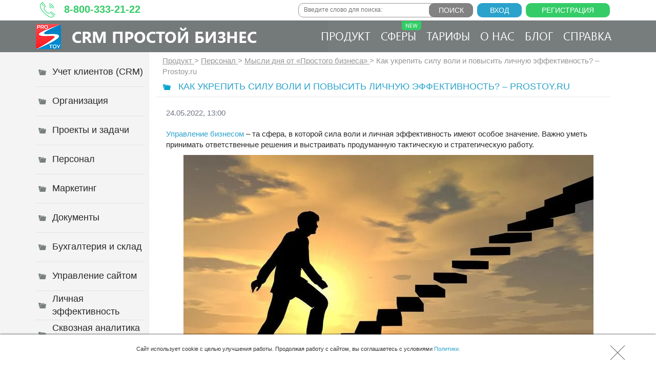

--- FILE ---
content_type: text/html; charset=utf-8
request_url: https://www.google.com/recaptcha/api2/anchor?ar=1&k=6LfmirYUAAAAAI06Ii2022_zHqjNlfnuPuKE0S1m&co=aHR0cHM6Ly93d3cucHJvc3RveS5ydTo0NDM.&hl=en&v=PoyoqOPhxBO7pBk68S4YbpHZ&size=invisible&anchor-ms=20000&execute-ms=30000&cb=frr458igkg7u
body_size: 48514
content:
<!DOCTYPE HTML><html dir="ltr" lang="en"><head><meta http-equiv="Content-Type" content="text/html; charset=UTF-8">
<meta http-equiv="X-UA-Compatible" content="IE=edge">
<title>reCAPTCHA</title>
<style type="text/css">
/* cyrillic-ext */
@font-face {
  font-family: 'Roboto';
  font-style: normal;
  font-weight: 400;
  font-stretch: 100%;
  src: url(//fonts.gstatic.com/s/roboto/v48/KFO7CnqEu92Fr1ME7kSn66aGLdTylUAMa3GUBHMdazTgWw.woff2) format('woff2');
  unicode-range: U+0460-052F, U+1C80-1C8A, U+20B4, U+2DE0-2DFF, U+A640-A69F, U+FE2E-FE2F;
}
/* cyrillic */
@font-face {
  font-family: 'Roboto';
  font-style: normal;
  font-weight: 400;
  font-stretch: 100%;
  src: url(//fonts.gstatic.com/s/roboto/v48/KFO7CnqEu92Fr1ME7kSn66aGLdTylUAMa3iUBHMdazTgWw.woff2) format('woff2');
  unicode-range: U+0301, U+0400-045F, U+0490-0491, U+04B0-04B1, U+2116;
}
/* greek-ext */
@font-face {
  font-family: 'Roboto';
  font-style: normal;
  font-weight: 400;
  font-stretch: 100%;
  src: url(//fonts.gstatic.com/s/roboto/v48/KFO7CnqEu92Fr1ME7kSn66aGLdTylUAMa3CUBHMdazTgWw.woff2) format('woff2');
  unicode-range: U+1F00-1FFF;
}
/* greek */
@font-face {
  font-family: 'Roboto';
  font-style: normal;
  font-weight: 400;
  font-stretch: 100%;
  src: url(//fonts.gstatic.com/s/roboto/v48/KFO7CnqEu92Fr1ME7kSn66aGLdTylUAMa3-UBHMdazTgWw.woff2) format('woff2');
  unicode-range: U+0370-0377, U+037A-037F, U+0384-038A, U+038C, U+038E-03A1, U+03A3-03FF;
}
/* math */
@font-face {
  font-family: 'Roboto';
  font-style: normal;
  font-weight: 400;
  font-stretch: 100%;
  src: url(//fonts.gstatic.com/s/roboto/v48/KFO7CnqEu92Fr1ME7kSn66aGLdTylUAMawCUBHMdazTgWw.woff2) format('woff2');
  unicode-range: U+0302-0303, U+0305, U+0307-0308, U+0310, U+0312, U+0315, U+031A, U+0326-0327, U+032C, U+032F-0330, U+0332-0333, U+0338, U+033A, U+0346, U+034D, U+0391-03A1, U+03A3-03A9, U+03B1-03C9, U+03D1, U+03D5-03D6, U+03F0-03F1, U+03F4-03F5, U+2016-2017, U+2034-2038, U+203C, U+2040, U+2043, U+2047, U+2050, U+2057, U+205F, U+2070-2071, U+2074-208E, U+2090-209C, U+20D0-20DC, U+20E1, U+20E5-20EF, U+2100-2112, U+2114-2115, U+2117-2121, U+2123-214F, U+2190, U+2192, U+2194-21AE, U+21B0-21E5, U+21F1-21F2, U+21F4-2211, U+2213-2214, U+2216-22FF, U+2308-230B, U+2310, U+2319, U+231C-2321, U+2336-237A, U+237C, U+2395, U+239B-23B7, U+23D0, U+23DC-23E1, U+2474-2475, U+25AF, U+25B3, U+25B7, U+25BD, U+25C1, U+25CA, U+25CC, U+25FB, U+266D-266F, U+27C0-27FF, U+2900-2AFF, U+2B0E-2B11, U+2B30-2B4C, U+2BFE, U+3030, U+FF5B, U+FF5D, U+1D400-1D7FF, U+1EE00-1EEFF;
}
/* symbols */
@font-face {
  font-family: 'Roboto';
  font-style: normal;
  font-weight: 400;
  font-stretch: 100%;
  src: url(//fonts.gstatic.com/s/roboto/v48/KFO7CnqEu92Fr1ME7kSn66aGLdTylUAMaxKUBHMdazTgWw.woff2) format('woff2');
  unicode-range: U+0001-000C, U+000E-001F, U+007F-009F, U+20DD-20E0, U+20E2-20E4, U+2150-218F, U+2190, U+2192, U+2194-2199, U+21AF, U+21E6-21F0, U+21F3, U+2218-2219, U+2299, U+22C4-22C6, U+2300-243F, U+2440-244A, U+2460-24FF, U+25A0-27BF, U+2800-28FF, U+2921-2922, U+2981, U+29BF, U+29EB, U+2B00-2BFF, U+4DC0-4DFF, U+FFF9-FFFB, U+10140-1018E, U+10190-1019C, U+101A0, U+101D0-101FD, U+102E0-102FB, U+10E60-10E7E, U+1D2C0-1D2D3, U+1D2E0-1D37F, U+1F000-1F0FF, U+1F100-1F1AD, U+1F1E6-1F1FF, U+1F30D-1F30F, U+1F315, U+1F31C, U+1F31E, U+1F320-1F32C, U+1F336, U+1F378, U+1F37D, U+1F382, U+1F393-1F39F, U+1F3A7-1F3A8, U+1F3AC-1F3AF, U+1F3C2, U+1F3C4-1F3C6, U+1F3CA-1F3CE, U+1F3D4-1F3E0, U+1F3ED, U+1F3F1-1F3F3, U+1F3F5-1F3F7, U+1F408, U+1F415, U+1F41F, U+1F426, U+1F43F, U+1F441-1F442, U+1F444, U+1F446-1F449, U+1F44C-1F44E, U+1F453, U+1F46A, U+1F47D, U+1F4A3, U+1F4B0, U+1F4B3, U+1F4B9, U+1F4BB, U+1F4BF, U+1F4C8-1F4CB, U+1F4D6, U+1F4DA, U+1F4DF, U+1F4E3-1F4E6, U+1F4EA-1F4ED, U+1F4F7, U+1F4F9-1F4FB, U+1F4FD-1F4FE, U+1F503, U+1F507-1F50B, U+1F50D, U+1F512-1F513, U+1F53E-1F54A, U+1F54F-1F5FA, U+1F610, U+1F650-1F67F, U+1F687, U+1F68D, U+1F691, U+1F694, U+1F698, U+1F6AD, U+1F6B2, U+1F6B9-1F6BA, U+1F6BC, U+1F6C6-1F6CF, U+1F6D3-1F6D7, U+1F6E0-1F6EA, U+1F6F0-1F6F3, U+1F6F7-1F6FC, U+1F700-1F7FF, U+1F800-1F80B, U+1F810-1F847, U+1F850-1F859, U+1F860-1F887, U+1F890-1F8AD, U+1F8B0-1F8BB, U+1F8C0-1F8C1, U+1F900-1F90B, U+1F93B, U+1F946, U+1F984, U+1F996, U+1F9E9, U+1FA00-1FA6F, U+1FA70-1FA7C, U+1FA80-1FA89, U+1FA8F-1FAC6, U+1FACE-1FADC, U+1FADF-1FAE9, U+1FAF0-1FAF8, U+1FB00-1FBFF;
}
/* vietnamese */
@font-face {
  font-family: 'Roboto';
  font-style: normal;
  font-weight: 400;
  font-stretch: 100%;
  src: url(//fonts.gstatic.com/s/roboto/v48/KFO7CnqEu92Fr1ME7kSn66aGLdTylUAMa3OUBHMdazTgWw.woff2) format('woff2');
  unicode-range: U+0102-0103, U+0110-0111, U+0128-0129, U+0168-0169, U+01A0-01A1, U+01AF-01B0, U+0300-0301, U+0303-0304, U+0308-0309, U+0323, U+0329, U+1EA0-1EF9, U+20AB;
}
/* latin-ext */
@font-face {
  font-family: 'Roboto';
  font-style: normal;
  font-weight: 400;
  font-stretch: 100%;
  src: url(//fonts.gstatic.com/s/roboto/v48/KFO7CnqEu92Fr1ME7kSn66aGLdTylUAMa3KUBHMdazTgWw.woff2) format('woff2');
  unicode-range: U+0100-02BA, U+02BD-02C5, U+02C7-02CC, U+02CE-02D7, U+02DD-02FF, U+0304, U+0308, U+0329, U+1D00-1DBF, U+1E00-1E9F, U+1EF2-1EFF, U+2020, U+20A0-20AB, U+20AD-20C0, U+2113, U+2C60-2C7F, U+A720-A7FF;
}
/* latin */
@font-face {
  font-family: 'Roboto';
  font-style: normal;
  font-weight: 400;
  font-stretch: 100%;
  src: url(//fonts.gstatic.com/s/roboto/v48/KFO7CnqEu92Fr1ME7kSn66aGLdTylUAMa3yUBHMdazQ.woff2) format('woff2');
  unicode-range: U+0000-00FF, U+0131, U+0152-0153, U+02BB-02BC, U+02C6, U+02DA, U+02DC, U+0304, U+0308, U+0329, U+2000-206F, U+20AC, U+2122, U+2191, U+2193, U+2212, U+2215, U+FEFF, U+FFFD;
}
/* cyrillic-ext */
@font-face {
  font-family: 'Roboto';
  font-style: normal;
  font-weight: 500;
  font-stretch: 100%;
  src: url(//fonts.gstatic.com/s/roboto/v48/KFO7CnqEu92Fr1ME7kSn66aGLdTylUAMa3GUBHMdazTgWw.woff2) format('woff2');
  unicode-range: U+0460-052F, U+1C80-1C8A, U+20B4, U+2DE0-2DFF, U+A640-A69F, U+FE2E-FE2F;
}
/* cyrillic */
@font-face {
  font-family: 'Roboto';
  font-style: normal;
  font-weight: 500;
  font-stretch: 100%;
  src: url(//fonts.gstatic.com/s/roboto/v48/KFO7CnqEu92Fr1ME7kSn66aGLdTylUAMa3iUBHMdazTgWw.woff2) format('woff2');
  unicode-range: U+0301, U+0400-045F, U+0490-0491, U+04B0-04B1, U+2116;
}
/* greek-ext */
@font-face {
  font-family: 'Roboto';
  font-style: normal;
  font-weight: 500;
  font-stretch: 100%;
  src: url(//fonts.gstatic.com/s/roboto/v48/KFO7CnqEu92Fr1ME7kSn66aGLdTylUAMa3CUBHMdazTgWw.woff2) format('woff2');
  unicode-range: U+1F00-1FFF;
}
/* greek */
@font-face {
  font-family: 'Roboto';
  font-style: normal;
  font-weight: 500;
  font-stretch: 100%;
  src: url(//fonts.gstatic.com/s/roboto/v48/KFO7CnqEu92Fr1ME7kSn66aGLdTylUAMa3-UBHMdazTgWw.woff2) format('woff2');
  unicode-range: U+0370-0377, U+037A-037F, U+0384-038A, U+038C, U+038E-03A1, U+03A3-03FF;
}
/* math */
@font-face {
  font-family: 'Roboto';
  font-style: normal;
  font-weight: 500;
  font-stretch: 100%;
  src: url(//fonts.gstatic.com/s/roboto/v48/KFO7CnqEu92Fr1ME7kSn66aGLdTylUAMawCUBHMdazTgWw.woff2) format('woff2');
  unicode-range: U+0302-0303, U+0305, U+0307-0308, U+0310, U+0312, U+0315, U+031A, U+0326-0327, U+032C, U+032F-0330, U+0332-0333, U+0338, U+033A, U+0346, U+034D, U+0391-03A1, U+03A3-03A9, U+03B1-03C9, U+03D1, U+03D5-03D6, U+03F0-03F1, U+03F4-03F5, U+2016-2017, U+2034-2038, U+203C, U+2040, U+2043, U+2047, U+2050, U+2057, U+205F, U+2070-2071, U+2074-208E, U+2090-209C, U+20D0-20DC, U+20E1, U+20E5-20EF, U+2100-2112, U+2114-2115, U+2117-2121, U+2123-214F, U+2190, U+2192, U+2194-21AE, U+21B0-21E5, U+21F1-21F2, U+21F4-2211, U+2213-2214, U+2216-22FF, U+2308-230B, U+2310, U+2319, U+231C-2321, U+2336-237A, U+237C, U+2395, U+239B-23B7, U+23D0, U+23DC-23E1, U+2474-2475, U+25AF, U+25B3, U+25B7, U+25BD, U+25C1, U+25CA, U+25CC, U+25FB, U+266D-266F, U+27C0-27FF, U+2900-2AFF, U+2B0E-2B11, U+2B30-2B4C, U+2BFE, U+3030, U+FF5B, U+FF5D, U+1D400-1D7FF, U+1EE00-1EEFF;
}
/* symbols */
@font-face {
  font-family: 'Roboto';
  font-style: normal;
  font-weight: 500;
  font-stretch: 100%;
  src: url(//fonts.gstatic.com/s/roboto/v48/KFO7CnqEu92Fr1ME7kSn66aGLdTylUAMaxKUBHMdazTgWw.woff2) format('woff2');
  unicode-range: U+0001-000C, U+000E-001F, U+007F-009F, U+20DD-20E0, U+20E2-20E4, U+2150-218F, U+2190, U+2192, U+2194-2199, U+21AF, U+21E6-21F0, U+21F3, U+2218-2219, U+2299, U+22C4-22C6, U+2300-243F, U+2440-244A, U+2460-24FF, U+25A0-27BF, U+2800-28FF, U+2921-2922, U+2981, U+29BF, U+29EB, U+2B00-2BFF, U+4DC0-4DFF, U+FFF9-FFFB, U+10140-1018E, U+10190-1019C, U+101A0, U+101D0-101FD, U+102E0-102FB, U+10E60-10E7E, U+1D2C0-1D2D3, U+1D2E0-1D37F, U+1F000-1F0FF, U+1F100-1F1AD, U+1F1E6-1F1FF, U+1F30D-1F30F, U+1F315, U+1F31C, U+1F31E, U+1F320-1F32C, U+1F336, U+1F378, U+1F37D, U+1F382, U+1F393-1F39F, U+1F3A7-1F3A8, U+1F3AC-1F3AF, U+1F3C2, U+1F3C4-1F3C6, U+1F3CA-1F3CE, U+1F3D4-1F3E0, U+1F3ED, U+1F3F1-1F3F3, U+1F3F5-1F3F7, U+1F408, U+1F415, U+1F41F, U+1F426, U+1F43F, U+1F441-1F442, U+1F444, U+1F446-1F449, U+1F44C-1F44E, U+1F453, U+1F46A, U+1F47D, U+1F4A3, U+1F4B0, U+1F4B3, U+1F4B9, U+1F4BB, U+1F4BF, U+1F4C8-1F4CB, U+1F4D6, U+1F4DA, U+1F4DF, U+1F4E3-1F4E6, U+1F4EA-1F4ED, U+1F4F7, U+1F4F9-1F4FB, U+1F4FD-1F4FE, U+1F503, U+1F507-1F50B, U+1F50D, U+1F512-1F513, U+1F53E-1F54A, U+1F54F-1F5FA, U+1F610, U+1F650-1F67F, U+1F687, U+1F68D, U+1F691, U+1F694, U+1F698, U+1F6AD, U+1F6B2, U+1F6B9-1F6BA, U+1F6BC, U+1F6C6-1F6CF, U+1F6D3-1F6D7, U+1F6E0-1F6EA, U+1F6F0-1F6F3, U+1F6F7-1F6FC, U+1F700-1F7FF, U+1F800-1F80B, U+1F810-1F847, U+1F850-1F859, U+1F860-1F887, U+1F890-1F8AD, U+1F8B0-1F8BB, U+1F8C0-1F8C1, U+1F900-1F90B, U+1F93B, U+1F946, U+1F984, U+1F996, U+1F9E9, U+1FA00-1FA6F, U+1FA70-1FA7C, U+1FA80-1FA89, U+1FA8F-1FAC6, U+1FACE-1FADC, U+1FADF-1FAE9, U+1FAF0-1FAF8, U+1FB00-1FBFF;
}
/* vietnamese */
@font-face {
  font-family: 'Roboto';
  font-style: normal;
  font-weight: 500;
  font-stretch: 100%;
  src: url(//fonts.gstatic.com/s/roboto/v48/KFO7CnqEu92Fr1ME7kSn66aGLdTylUAMa3OUBHMdazTgWw.woff2) format('woff2');
  unicode-range: U+0102-0103, U+0110-0111, U+0128-0129, U+0168-0169, U+01A0-01A1, U+01AF-01B0, U+0300-0301, U+0303-0304, U+0308-0309, U+0323, U+0329, U+1EA0-1EF9, U+20AB;
}
/* latin-ext */
@font-face {
  font-family: 'Roboto';
  font-style: normal;
  font-weight: 500;
  font-stretch: 100%;
  src: url(//fonts.gstatic.com/s/roboto/v48/KFO7CnqEu92Fr1ME7kSn66aGLdTylUAMa3KUBHMdazTgWw.woff2) format('woff2');
  unicode-range: U+0100-02BA, U+02BD-02C5, U+02C7-02CC, U+02CE-02D7, U+02DD-02FF, U+0304, U+0308, U+0329, U+1D00-1DBF, U+1E00-1E9F, U+1EF2-1EFF, U+2020, U+20A0-20AB, U+20AD-20C0, U+2113, U+2C60-2C7F, U+A720-A7FF;
}
/* latin */
@font-face {
  font-family: 'Roboto';
  font-style: normal;
  font-weight: 500;
  font-stretch: 100%;
  src: url(//fonts.gstatic.com/s/roboto/v48/KFO7CnqEu92Fr1ME7kSn66aGLdTylUAMa3yUBHMdazQ.woff2) format('woff2');
  unicode-range: U+0000-00FF, U+0131, U+0152-0153, U+02BB-02BC, U+02C6, U+02DA, U+02DC, U+0304, U+0308, U+0329, U+2000-206F, U+20AC, U+2122, U+2191, U+2193, U+2212, U+2215, U+FEFF, U+FFFD;
}
/* cyrillic-ext */
@font-face {
  font-family: 'Roboto';
  font-style: normal;
  font-weight: 900;
  font-stretch: 100%;
  src: url(//fonts.gstatic.com/s/roboto/v48/KFO7CnqEu92Fr1ME7kSn66aGLdTylUAMa3GUBHMdazTgWw.woff2) format('woff2');
  unicode-range: U+0460-052F, U+1C80-1C8A, U+20B4, U+2DE0-2DFF, U+A640-A69F, U+FE2E-FE2F;
}
/* cyrillic */
@font-face {
  font-family: 'Roboto';
  font-style: normal;
  font-weight: 900;
  font-stretch: 100%;
  src: url(//fonts.gstatic.com/s/roboto/v48/KFO7CnqEu92Fr1ME7kSn66aGLdTylUAMa3iUBHMdazTgWw.woff2) format('woff2');
  unicode-range: U+0301, U+0400-045F, U+0490-0491, U+04B0-04B1, U+2116;
}
/* greek-ext */
@font-face {
  font-family: 'Roboto';
  font-style: normal;
  font-weight: 900;
  font-stretch: 100%;
  src: url(//fonts.gstatic.com/s/roboto/v48/KFO7CnqEu92Fr1ME7kSn66aGLdTylUAMa3CUBHMdazTgWw.woff2) format('woff2');
  unicode-range: U+1F00-1FFF;
}
/* greek */
@font-face {
  font-family: 'Roboto';
  font-style: normal;
  font-weight: 900;
  font-stretch: 100%;
  src: url(//fonts.gstatic.com/s/roboto/v48/KFO7CnqEu92Fr1ME7kSn66aGLdTylUAMa3-UBHMdazTgWw.woff2) format('woff2');
  unicode-range: U+0370-0377, U+037A-037F, U+0384-038A, U+038C, U+038E-03A1, U+03A3-03FF;
}
/* math */
@font-face {
  font-family: 'Roboto';
  font-style: normal;
  font-weight: 900;
  font-stretch: 100%;
  src: url(//fonts.gstatic.com/s/roboto/v48/KFO7CnqEu92Fr1ME7kSn66aGLdTylUAMawCUBHMdazTgWw.woff2) format('woff2');
  unicode-range: U+0302-0303, U+0305, U+0307-0308, U+0310, U+0312, U+0315, U+031A, U+0326-0327, U+032C, U+032F-0330, U+0332-0333, U+0338, U+033A, U+0346, U+034D, U+0391-03A1, U+03A3-03A9, U+03B1-03C9, U+03D1, U+03D5-03D6, U+03F0-03F1, U+03F4-03F5, U+2016-2017, U+2034-2038, U+203C, U+2040, U+2043, U+2047, U+2050, U+2057, U+205F, U+2070-2071, U+2074-208E, U+2090-209C, U+20D0-20DC, U+20E1, U+20E5-20EF, U+2100-2112, U+2114-2115, U+2117-2121, U+2123-214F, U+2190, U+2192, U+2194-21AE, U+21B0-21E5, U+21F1-21F2, U+21F4-2211, U+2213-2214, U+2216-22FF, U+2308-230B, U+2310, U+2319, U+231C-2321, U+2336-237A, U+237C, U+2395, U+239B-23B7, U+23D0, U+23DC-23E1, U+2474-2475, U+25AF, U+25B3, U+25B7, U+25BD, U+25C1, U+25CA, U+25CC, U+25FB, U+266D-266F, U+27C0-27FF, U+2900-2AFF, U+2B0E-2B11, U+2B30-2B4C, U+2BFE, U+3030, U+FF5B, U+FF5D, U+1D400-1D7FF, U+1EE00-1EEFF;
}
/* symbols */
@font-face {
  font-family: 'Roboto';
  font-style: normal;
  font-weight: 900;
  font-stretch: 100%;
  src: url(//fonts.gstatic.com/s/roboto/v48/KFO7CnqEu92Fr1ME7kSn66aGLdTylUAMaxKUBHMdazTgWw.woff2) format('woff2');
  unicode-range: U+0001-000C, U+000E-001F, U+007F-009F, U+20DD-20E0, U+20E2-20E4, U+2150-218F, U+2190, U+2192, U+2194-2199, U+21AF, U+21E6-21F0, U+21F3, U+2218-2219, U+2299, U+22C4-22C6, U+2300-243F, U+2440-244A, U+2460-24FF, U+25A0-27BF, U+2800-28FF, U+2921-2922, U+2981, U+29BF, U+29EB, U+2B00-2BFF, U+4DC0-4DFF, U+FFF9-FFFB, U+10140-1018E, U+10190-1019C, U+101A0, U+101D0-101FD, U+102E0-102FB, U+10E60-10E7E, U+1D2C0-1D2D3, U+1D2E0-1D37F, U+1F000-1F0FF, U+1F100-1F1AD, U+1F1E6-1F1FF, U+1F30D-1F30F, U+1F315, U+1F31C, U+1F31E, U+1F320-1F32C, U+1F336, U+1F378, U+1F37D, U+1F382, U+1F393-1F39F, U+1F3A7-1F3A8, U+1F3AC-1F3AF, U+1F3C2, U+1F3C4-1F3C6, U+1F3CA-1F3CE, U+1F3D4-1F3E0, U+1F3ED, U+1F3F1-1F3F3, U+1F3F5-1F3F7, U+1F408, U+1F415, U+1F41F, U+1F426, U+1F43F, U+1F441-1F442, U+1F444, U+1F446-1F449, U+1F44C-1F44E, U+1F453, U+1F46A, U+1F47D, U+1F4A3, U+1F4B0, U+1F4B3, U+1F4B9, U+1F4BB, U+1F4BF, U+1F4C8-1F4CB, U+1F4D6, U+1F4DA, U+1F4DF, U+1F4E3-1F4E6, U+1F4EA-1F4ED, U+1F4F7, U+1F4F9-1F4FB, U+1F4FD-1F4FE, U+1F503, U+1F507-1F50B, U+1F50D, U+1F512-1F513, U+1F53E-1F54A, U+1F54F-1F5FA, U+1F610, U+1F650-1F67F, U+1F687, U+1F68D, U+1F691, U+1F694, U+1F698, U+1F6AD, U+1F6B2, U+1F6B9-1F6BA, U+1F6BC, U+1F6C6-1F6CF, U+1F6D3-1F6D7, U+1F6E0-1F6EA, U+1F6F0-1F6F3, U+1F6F7-1F6FC, U+1F700-1F7FF, U+1F800-1F80B, U+1F810-1F847, U+1F850-1F859, U+1F860-1F887, U+1F890-1F8AD, U+1F8B0-1F8BB, U+1F8C0-1F8C1, U+1F900-1F90B, U+1F93B, U+1F946, U+1F984, U+1F996, U+1F9E9, U+1FA00-1FA6F, U+1FA70-1FA7C, U+1FA80-1FA89, U+1FA8F-1FAC6, U+1FACE-1FADC, U+1FADF-1FAE9, U+1FAF0-1FAF8, U+1FB00-1FBFF;
}
/* vietnamese */
@font-face {
  font-family: 'Roboto';
  font-style: normal;
  font-weight: 900;
  font-stretch: 100%;
  src: url(//fonts.gstatic.com/s/roboto/v48/KFO7CnqEu92Fr1ME7kSn66aGLdTylUAMa3OUBHMdazTgWw.woff2) format('woff2');
  unicode-range: U+0102-0103, U+0110-0111, U+0128-0129, U+0168-0169, U+01A0-01A1, U+01AF-01B0, U+0300-0301, U+0303-0304, U+0308-0309, U+0323, U+0329, U+1EA0-1EF9, U+20AB;
}
/* latin-ext */
@font-face {
  font-family: 'Roboto';
  font-style: normal;
  font-weight: 900;
  font-stretch: 100%;
  src: url(//fonts.gstatic.com/s/roboto/v48/KFO7CnqEu92Fr1ME7kSn66aGLdTylUAMa3KUBHMdazTgWw.woff2) format('woff2');
  unicode-range: U+0100-02BA, U+02BD-02C5, U+02C7-02CC, U+02CE-02D7, U+02DD-02FF, U+0304, U+0308, U+0329, U+1D00-1DBF, U+1E00-1E9F, U+1EF2-1EFF, U+2020, U+20A0-20AB, U+20AD-20C0, U+2113, U+2C60-2C7F, U+A720-A7FF;
}
/* latin */
@font-face {
  font-family: 'Roboto';
  font-style: normal;
  font-weight: 900;
  font-stretch: 100%;
  src: url(//fonts.gstatic.com/s/roboto/v48/KFO7CnqEu92Fr1ME7kSn66aGLdTylUAMa3yUBHMdazQ.woff2) format('woff2');
  unicode-range: U+0000-00FF, U+0131, U+0152-0153, U+02BB-02BC, U+02C6, U+02DA, U+02DC, U+0304, U+0308, U+0329, U+2000-206F, U+20AC, U+2122, U+2191, U+2193, U+2212, U+2215, U+FEFF, U+FFFD;
}

</style>
<link rel="stylesheet" type="text/css" href="https://www.gstatic.com/recaptcha/releases/PoyoqOPhxBO7pBk68S4YbpHZ/styles__ltr.css">
<script nonce="o_HxYzeTxXo7LYnYLCaoVQ" type="text/javascript">window['__recaptcha_api'] = 'https://www.google.com/recaptcha/api2/';</script>
<script type="text/javascript" src="https://www.gstatic.com/recaptcha/releases/PoyoqOPhxBO7pBk68S4YbpHZ/recaptcha__en.js" nonce="o_HxYzeTxXo7LYnYLCaoVQ">
      
    </script></head>
<body><div id="rc-anchor-alert" class="rc-anchor-alert"></div>
<input type="hidden" id="recaptcha-token" value="[base64]">
<script type="text/javascript" nonce="o_HxYzeTxXo7LYnYLCaoVQ">
      recaptcha.anchor.Main.init("[\x22ainput\x22,[\x22bgdata\x22,\x22\x22,\[base64]/[base64]/[base64]/[base64]/[base64]/[base64]/[base64]/[base64]/[base64]/[base64]\\u003d\x22,\[base64]\x22,\x22YcK5wow7S8Kpw5ArwrrCsR0Vwopmw4nDgCfDvDshEcOKFMOEah1zwoMOZsKYHMOAdxp7NkrDvQ3DrUrCgx/[base64]/P8KrFsOiw5rCicOhSFTDgMK5w5/DlA4swqp2w6/CusKELMKgAsOaLwZYwrtwW8OCKm8XwojDjQLDun93wqpuFT7DisKXNkF/DBbDp8OWwpcBIcKWw5/Co8O/[base64]/Dm1NzCzbCrhV6UsObIcOZw73DusOBwqLCgBTCgVTDhE9+w7TCuDfCoMOLwpPDggvDkcKBwodWw4hhw70Ow400KSvCiyPDpXc3w7XCmy5iP8OcwrUcwqp5BsKjw7LCjMOGBsKZwqjDth/CviTCkhfDmMKjJRkgwrl/fXwewrDDt14BFjbCt8KbH8K0K1HDssOSWcOtXMKCXUXDsgPCmMOjaWQSfsOeYcK1wqnDv23DrXUTwonDmsOHc8OOw5PCn1fDrMOdw7vDoMK6IMOuwqXDgTBVw6RJF8Kzw4fDtFNybVXDhhtDw7zCgMK4csOjw6jDg8KeMMKqw6R/[base64]/DicK/aCULw6nDjyt2w7nCucOiChnDq8OHbMKBwo03AMK/[base64]/Cm8OOwrLDnE/ChCMFS2wKOcOswpx+XcOHw7jCpsKmO8KQFsOiwrdzwrfDuW7CncKfaFkULjPDn8KAI8O9wqzDmMKiTirCrC3CoXVaw5rCvsOEw6o/[base64]/Co8Kgwp1bampbJcKsw4oOJMOBYHU+w7gYwowiICvDmcKSw5nClcOeagoFw5DClcKYwonDoQzCjE/DgHTCo8Orw6FBw6hlw4LCojTChCNewpRyRj7DjsKIPAfCoMK4MgHCusOVUcKYdBnDscKswqHCmFkjcsKgw7PCvUUVw6ZbworDtwAjw6IYFSNQUcOvwp1Bw7Abw6wTLwlLw7w8wpofQmpjdsOyw7nDm38cw6pOTkgRXXPDvsKDwr1IQ8O/LMO2B8OzDsKQwonCoR4Dw5nCu8KVHMKgw4NmIsOGext6H0tlwoRkwpBLEsOdBWDDszozIsONwqHDt8Kmw4YZLS/DtcOTYW5jJ8KCwrrCmMKUw6jDq8OuwrDDksOzw5HCsFZAT8K5wrskUxonw5rDlzjDm8ORw7/[base64]/[base64]/[base64]/CmcKcRMKjw6FyIMOawqs9woBWwqwybcKPwqzDp8OHwqBVYcK6JsOiMiTDk8Kvw5DDvsKSwpjCikpvPsKcwpfCsEgXw4LDl8OPEcOFw73Cm8OXQG9Iw4rClGcOwqXCl8Kje2w1V8OWYAXDk8OTwrzDuQcGEsKXAHvDt8K2KQk/HcOFSnBRw4LCmmMTw7Z8M2/Dt8KxwrHDmsOhw6zCpMO6esOxwpLCvsKCRMKMw7fDg8K8w6bDigcJZMOewo7DicKWw54EHmccbsKOwp7DnF5ywrciw5zDmBZJwonDhz/CgMKbw7vCjMOjwoTDicKrRcOhG8KIZcOEw7ZzwpYww6x2w5PCkMORw5QIWcO1WU/CnwHCjxHDrMKjw4TCgmfDosOyRTlqI3rCizDDi8OSW8K4RHvCuMK/[base64]/DkhUOwqLCjMK2w7BtQMKWPBbDnh/DuMO6w6YeS8KSw6lSAsKzwqPCrMO1wr7Dp8K7wqMPw5ESBcKMwpULw7nDkzB8I8KKw57CnR4lwq7CvcOgMDFow5h8wrDCh8KkwrsBAcKew6k5wobCtMKNE8OaRMOhw4kqARzDusO1w5tkLz/[base64]/CqxoVOTEBw43DuGQ/w5bCq8KVLsOVwrIeC8OKXsOLwr4twqbDlMOMwqjDtx7Du1TDqTHCgS3Cg8KbClHDi8KfwoZcdUrCmznCg2zClmrDjgMDwqzCs8K/IgEHwo8/wojDhMOMwow/LMKiV8Kew5sTwp5kesKDw7rCtsOWw59AZMOfUhrCth/DhsKHH3jCjTJHCsO2wplGw77CncKIaxfCv34+fsKmdcKjETVhw7gHWsKPCsOORsKKw7xZwpssdsOtw6ZaPARPw5R+bMKkw55Qw6dsw73Dtl1pBsO5wpwBw4gIw5DCj8OxwpDCusKsd8K/dkEkw4VPSMOUwoDDtCbCoMKhw4PCp8KUKCPDgwHCgsKKfMOfOXM4KmQ5w5LDg8O/w5EswqNBw5puw75if15yPEcnwrTDoU1jJsOnworDv8Kndw/DrsKrSWQBwo5qCMOfwr3DtcOew6EKI381w5Nqd8KJUGjDvMKgw5Yyw5PDksO2JcOkHMO5csOvDsKzw5zCo8O6wqHDoDbCoMOTEsKTwrghJWLDvQXCrMOdw6rCosKiw4LCoE7CosOYw7sHTcOkYcK7F1ZNw6tQw7QtfTwRVMOJeRfDnDXDqMOdVA7Dix/DtGIYOcKgwrXDgcO7w7BPw747w4twUcOCe8K0bMKqwqMEe8Khwpg9dSXCl8K/ZsK7w7HChcOOHMKSIj/[base64]/ChMO6eUvDgg7CgkozUSbDoQgBQcK2YsOeA0HDrkXDnMKtwodmwrEvOQbCpMKdw7AfJFDCtwnDkFY9OsO8w5PDi05iw6bChMOOIlE2w4TCkMONS07CuTYKw5l+K8KCa8KWwpbDuljDrcKCwqDCvMKjwp5RdcOCwrLCpRRyw6nDvcObcAfCgxMTMBrClA/Dr8KawqhsIzbCkTHDi8O5wp09wqLDgXvDkQA/[base64]/[base64]/wq/[base64]/CtgvCrzfDkMOAclxsw5/Dk8O0wr7Dh8KYwpXCqsOkARfCpMKsw5/Dul0qwrvCll/Dp8OXYcKVwp7DnMKzXx/DlUfCgcKeJsKswq7CjCB5w6bCm8OHwr5uL8ORQljCmsKjMlVXw4vDiT1KY8OawpdHYcKuw4tRwpcPw4AqwrAlK8O7w6TCmcKhwpnDksK6JXrDrmjDikTCkAxpwozCkTMoScKpw4AgQcKbAj0FGyUIJMOBwo/DmMKWw7/CqsKyfsOKEn8VYMKFQFs+wpPDuMO+w6jCvMOew7Qjw55AEMOfwpHDjCXDknwow51iw59DwovCiVkcLVt3wox1w7XCrsK8QVsnXsOUw6gWNTdRwoB/w7syVGQaw5XDuWLDoUhNa8KqM0rDqcOZGg1PPBrCtMOkwqXCg1BWCcOPw5LCkhRQJVTDqwjDrG0PwpF1IMKxwojCmsKZJQsIw4DCjwDCjFlUwr49w5DClj0KRj8ywqXCgsKUKcKeABvChVHDjMKEwp3Dr3xnGcKnTVzCkgTDs8ORw79kWh/DrsKAKTQ3HSzDu8OAwp11w6LDkMOlw6bCkcOzwrjCnAHCsGsVOVllw7HDtMO/Kj/Dr8OKwpdvwrPCmsOBwqjCosOqw7bDucOLwqfCp8KDPMKIb8KTwrjDn2Vmw57CmTI8VsOuDh8WFcO9w6VWwo9iw7HDkMOxb2xmwrkNQsO3wroBw5jCqy3DnkzCt3pjwozCrGoqw4x6FxTCqlfDp8KgJMO/Yi4pcsKQecOBOEzDtBrCl8KiUC/DnsOAwo3CiCUwfsOuMcOtw6odT8Oaw6vCsQgww5nCgcOlNSLDrh7CkcKlw7PDvDjDu1okeMK0OBnDjHvCr8Oww7AsWMKrajYTQcKew43ClxrDuMKYH8Orw6jDvcKjwpYmRDnCj0PDuiYUw6Fcw6zDhMKLw4vCgMKbw4/DiAh2QsKeX2QWdmLDhV0owobCpHTChnTCqcOGw7VUw78OF8KiWsOfH8O/w79BHwnDiMKswpZTHcO2AgbCkcK2wrjDnsOFeRfCnhAOb8KBw6PCggDChFDCgWbCicK9KMK9w418DsKEcAEkKMOvw5vDn8Kdwr5KcnHDhsOOw6rCuX7DozbDon8gGcOQRcKFwo7ClcOuwrjDmynDusK3H8KmKGfCq8KAwpd1Q3nDpjLDg8K/[base64]/DkWPDmMKcw5TCn8Oqw79iP8O8JMKnVGBpaXBZXsKrw4xWwqZQwrwAw5k3wrZHw7EOw7LDkcOHMCFSwoR3YwXDmMKGGcKMw4fCjMK8OsO8EhfDgjXCqsKFGhzCpMKww6TCh8OXW8KEKsOWPcKEbD/DsMKBUhILwq9/[base64]/Cv2ZLw6LCi2IlS3QJOcOpTcOqw53CuMKqA8OAw5UyesOuw7vDsMKKw4fDusKcwpvCtTPCpDXCqkRbNA/DrAvCkVPCpMOrCsOzewghdnrDhcKLbmvDhsOGwqLDocO/JWE9wrXDhlPDtcKmw7s6w4IwNMKPZcOgbsKvYCbDnV/Do8OZOkNRw4x5wr5twqLDpFcJe0c3FcOIw5xNQg3CoMKffsK0EcOIwo9ew67DvAjCsknCl3jDs8KLJMOYBHR9OA5vU8KkPMOVN8OGP00/w4HCt3DDpcOPZcKIwpfCvcO+wrRjacK5wrzCpyjChsKkwo/[base64]/woXCi2fCvjvCnsKbw5sPwpYbbHpDJcOIw6jDhw4XwqnCiQZ7wp7CgWY8w500w79ww5IBwqDDusOCIcO/wopZZ216w5bDgX3Cp8KQT29iwpDCuhIKIcKqDBwUJTx8KcOhwpzDpcOSfsKHwqjDsh7Di17CqyYyw4nChyLDhyrDisOQZAV/wqjDpDjDhCLCqcKceTwrJMK2w7JRNU/DksKvw47CgsKVbsOYwo00eAsIQzfDuynCnMO9GcKscXvCulFucsKhwrBBw7JxworCjcO1w4fDhMKeXsOqRhbCpMOhwo/DtARswrkNFcKww6RUA8OgdXfCqVzCghIWL8K8dn7DgcKzwrXCuRDDoCrCo8OxH29fwpzCqCLCggDDtD5uKsKRSMOoe1/DusKGw7PDt8KqZFHChGUrIMOMFcOPw5VNw57ChsO6HMKMw7bCtQPCkQbCmEEuUMK8e3Utw4nCuSFJUcOUwpPCp1/DsQk8wqN+wqMWBBTCjRPCuk/[base64]/[base64]/DoAkMwrPDtxnDjERgEkQyw5nCjg/DhMKLeyMxbsOtJXnCoMOtw4XDqjPCpcKGc2xNw45CwoAFVzvDuSTDk8Ozw756w43ChAzCgitfwqbDgSlAFEAUw54twrLDjMO4w6okw7sae8O0UlMFPyJZb3vCm8KBw7wdwq4/w6/DhMODN8KObcKyLmbCqUXCs8OhbSk6EW56w6BUPUrDlsKVGcKTwrDDv0jCscKEwoPDqcKvwqrDqSzCpcKZUnTDqcKDwqHDicOlw5HCusOsOFTDnVXDisOnwpbCs8KIfMKBw4bDkEcafCAZQcK0K0x6MMO9F8OvEVp0wp3DssOvbMKNb18/wpzDh2APwpg/D8KzwpzCvVIfw6BgIMK1w7/[base64]/wrTCi8OGw5LCg8Ofw4p8Fi5hWHvDsR59TMKqem/DisKcJQdXfsOjwo0HEzkSXMOew6XDnTPDksOqeMOdWcO5EcKnw4ZWSQkxSAYGKQZpwr3CsF0xLX5Zw4x/[base64]/Dqww4QgEuaTxGw77DkDh9Li9XUMKMw6gnw67CpcOeQMO8wploOcKpCMKzL2pKw4XCvD7DlsKYw4XCpyjDugzDoSBOOxoxTVUXRMKwwqFKw4hzBQMlwqbCiARHw4/[base64]/w7rDoQzCkAQxworCpnQwGHhJInnDlA54DcOacnPCn8OMfcOMwoJSG8KfwprCrsOlwrfCqjfCji56NzwNMEYgw7rDumFFTyzDpXdDwo3CqsOXw4BRPsOCwr/[base64]/WcOtOllTL8K6wovDpxYWw5TCjjPDrcKOCMK7HmjDk8KQw4TClCHDhTIWw4vCiSE0TVVjwoRQVsOVMsK8wqzCsjzCnnbCl8OKSsKwNztQaD5Uw7zCssK9w5bDvnBAbVfDjlwXJMO/WCctcTXDgW7DmQA3w7Ubw5EBd8Kqwqtqw5BdwophasOlUG8zRQjCvFLDs2QYcRsUbDTDnsKyw5kVw4/Cl8OAw5NpwrLCtMKMOhp0wqPDviTDsmhkU8OhfcKVwrTCm8KIw73CuMO3DlrDhsOYPG7CuQMHfkVuwq1twpARw4HCvsKJwqPCl8K0wo0mYDzDrEYJw4rCjcK8d2dVw61Bwrl3w7/ClcKgw4bDmMOcRG1mwpwxwr9CRQDChcKFw7Inwoh8wrV/QQLDqsKuNg17Km7Ci8OEIcOqw7PCk8O5K8KkwpE+Z8K/w78KwpPCq8OrUHNPw74lw593w6Ikw7nCocODScKowrIhXlXCkkU9w6ItKRMowrsJw5HDisO7w6XDicK4w4xUwpZ/GQLCu8KAwrDCq2rCuMO2McKXw4vDg8O0TMK9NcO0DXDDssKxD1rDnsKoHsO1d3nCj8OcQcOBwpJ3Z8KAw5/Ch0Vqw7MUPS06wrDDiH/Cl8OpwoLDmsKnPSpdw53Ch8OuwrnCo1PCugJHwpcuFsOEYMOqw5TCl8KAwpvDlVPCusK+LMOjAcK7wojDpkl8MkhJU8KnYMKmPMOywr/CuMOzwpIiw7gwwrDCshUww4jCvVnDjSbCh0TCpDkHw5fCncORN8K0woxHUTUdw4fCoMOWJXfCjU5aw5BBw7F4b8OCYmhzaMK8B3HDkz9ZwrMrwqPDm8Ovf8K5O8Olw6FZw4vCssKnT8KpV8KKRcKHaV8gwpLDvMKbAVnDph/Dh8KGXX4udzUBMgHCmsKjGcOvw5hIPsKZw5pINVfCkAXDvFvCr3DCrcOseAvDnsO/BMOFw4s3R8KqESDCssKmbwoRYcKPJQZVw4xYeMKfdCDDkcO5wojCgEBOUMKiAA4twq5Iw4LDlcOuV8KDAcO3wrt/wrjDj8OGw73Dp14zOcOawpwUwrHDhlcIw7nDtTvDqcKgwoAJw4zDkxnDuWZqw4BZE8K2w47CkRDDsMKgw63CqsKEw4ssVsOzwpkZSMKLC8O0FcKTwrPDjXF8wrBOO1kJTTtkVxfCgMKaI1fDhMOMSMORwqzCnzDDnMKaYDEYWsO/byRKS8O8Y2jDjREAbsKIw5PCncOoKVrDsjjDpsOnwoLDnsKMO8KAw6DCnC3ChMOhw70/wpcGKS7DuWxGwptXw4hLIEYtwrHCu8O0SsOcalbCh0kDwoLDhcO5w7DDmnVuwrDDn8KuZsKwV0kAZj3CvGFXe8K9woDDkk4rFB9VczjCuBrDmyUWwoY8M37CvCfDvWNbP8OSw7zCkXTDg8O5Qnoewrtsfn1uw7jDl8OGw4p7woAhw5tqwr/DvzsYbnbCqmYgScK5HsK8wpnDii7CkwrClBokTcKGwogqEGbCjMKHwpTCoQjDisKNw7PCjBpAJj/DiznDqsKowrhEw4TCrHBcwoPDpEUFw43DhEhvMcKxbcKeDcOcwrluw7HDtcOxM3/Dhw7DoBHCmUfDlWzCg3/CpyPCqsK3TsKmY8OHB8KAAwXCsCBYw63CvmYEZWZENCrDtU/[base64]/[base64]/CqU0Hw5bCv8KKMQ8oeC/[base64]/[base64]/[base64]/DtMO8wpIpWMKQM1ZYHMOJD8KsdsKNwp5EwrVNQ8KZLmBhw4rCj8OFw4LDpD5WBmXDjjYkL8ODczTCon/CrCPCrsK6QcKbw7PCi8OyAMOndV7DlcKVwoQmwrMzPcOowpTCuA3CucK+TABTwo86wqDCkR7CrSXCuDQkwr9HZArDuMOaw6HDssKmT8OzwqPCoyrDj2FObQLCgwYrbE9IwrLCh8OWAMK/w7QOw5nCg3zCjMO1GkbCucOqwrfCkmgYw6xBw6nCknXDisOSwo4fw79xNj/CkyHClcKTwrYnw7zCvMOawqvCk8OeVQ0SwpjCnQVSB2vDpcKZDcO+MMKBwrdTWsKYAsKdwr0ob0pZNFFhwrzDp3/[base64]/DucOXw5rDvVVswo3DrsOyCHtKw53Cv8KWDMOEwo5LXRR3w4dxwojDuG4IwqfDnSt3VhfDmQ7Dng/Dr8KJCMOywqIqVQXCjTvDkBDCnznDhWMhwoxpwopTw7jDlXrCiTHCkcKgcCrCn3TDssOoIsKCIA1iG2bDtVI+wpHDoMKbw6XCnsOQwqXDkT3CiGTDhi3DvxPDlsOTUsKMwoR1wrZdJjptwpjCiWIfw4MiGARtw4J2W8KUEgTDvGlPwqcaOsK/LsKcwqEfw73DqcOeU8OcFMO0AlQ1w7fDqsKjSVhGQMKFwrQ2wqfDkTXDlmDDocKwwqU8WD0jSXoxwohyw7gAw6cUw4xeKTwpYHXCrz0Rwrx6wqFrw7bCtMOJw4rDsnfClcKYG2HDpDrDt8OOwrRmwqpPYyTDn8OmAwpdF1pjDz/[base64]/[base64]/I8Kfw4ZTdXo3wpMmw7/CnmHCisKTwoInS3fDgMOfYl7CmxMuw4R2CA13CyVswp/DhcOaw5rCn8KVw6LDukTCmkdCAMODwpsvacOINF3ClT59wo/ClMKUwpzDusOgw4TDjArCtxLDssOgwrUUwr3ClMOfSnlsSMKlw4TCjlzDlCLCvDLCmsKaGhhiNE0eQmdYw5Ihw5tfw7jCrcOswoEyw6zDhVrCq1LDmw0cWMKeExhKJcKOFcKzwo/DsMKfclR+w5TDqcKMwpQfw6nDq8O4YmjDpsKecQfDhkI8wqcQYcKUUUlew5o6wo1AwpLDtj/CmSUgw7/[base64]/CkMOhemM9TMKTwpTCnMKZMcKhwpXCn8KoRWzClUFqw61XClBUwpt2w5bDvMO+B8KwD3oxY8OBw404dUR/Y07Dt8OYw6cgw4bDohbDoTBFa0NYw5tAwqLDscKnwp40worCqTTCk8O3MsK7w7vDl8OxADXDkjPDmcOHwpgDbQs8w6Iuwqd/w4LCsXPDsDUxCsOebCh0woDCqQrCs8OEAMKmCsOwOsK8w6TCrsKWw6JFDC9tw6/CsMOsw4/[base64]/w7bDpMKZwqLDlhJDwrjDosKfw5IbLcO+BcOzKsO1QS9VFMKYw4XCkggRcMOnCEVwZgzCtUTDjcK5PnNlw4zDolpGw6E7AnbCoCRqwo3CvjDCsUZjVB8Swq/CsUFfG8Otwr8KwpPDv3Iuw4vCviNQQsOMW8K3OcO+GcOddmLDgS9bw6TCgjTDm3d4RMKMw7chwrnDi8OqdMOwLn3DqMOgTsO7S8Kkw6LCtMKsNRJNQsO2w5LCnmHClWcuwo8wSMKZwpzCkMOsASIucsOHw4TDqndDRMKSwrnChX/DqsK5w4ggYiZnwp/[base64]/[base64]/Co8KWB8OKWsKywrjDvMOcwprDssO2JSp0wrhlwrBZFMOqB8OuQMKRw4JaFsK5Ag3CjA7DhsKEwpMWVRrChj/DrMK+QsOIUsOmPsO8w6FBIsKRbTwYfC7DtkrDuMKHw49UCV7DphpoUyhKSRUCP8OQw7nCqMOZcsK0bmA0TE/Dr8Oue8OBEcKDwqJaRsOywq1QNsKgwoMvaQsXPlsFcz0LSMOjOFTCsV3CtFUew79Xw4XCi8OsS2Ezw4dPSMKxwr/ClcKDw7vCl8OGw47DkMO7BsO4wqcqwpbCp0vDncKJTMO8XMOpch7DmA9lwqQWaMOswpbDvFd/wroaBsKUCADDpcOFw7BMwrPCrEMFw6nCpkxWw7jDgwRSwokdw69NJk3CqMK/K8Krw7hzwp3CucK4wqfCnUXDvcOoYMOFw63DosKgdMOAw7HCs2/DjsOoEHnDrCMLfsKtw4XCkMKHLU9Iw7x/w7Q0R2J8csKQw4XCusKZwrHCvE/DksO6w5VOGAfCosKqV8OcwoHCtQQKwqPCh8O2wrUALMOSwql3X8KAPR/[base64]/CtwsUdRFQwqN0IMKFacKKNsOvwpBdVn/DvkfCqFDDncOQd0fDt8KZw73Dt30Yw6TCk8OlGCnCuCVja8K1SwnDtEkQP3RXKMOgJV46RU3DqkLDkk/Dl8Khw5bDm8OffMOqGXfDrcKtXwx0IsKcw5x7EEbDsUATUcK3w4PChsK/[base64]/CgsKqNlk9wrlvw69AfsK2TcO/wpc5wqvCtMO8wpwjw7hXwrwXA3/[base64]/Cq3/CnFHDksKrTgrDmxdgCRjDm8KdZQsaYy3Dk8O2ejFnZ8OTw79DGMOJw7jCrDHDj1dQw6F4IWk6w5ARcyPDr2TClADDoMOsw6bDh3AVYXrDsng1w5vDgsK+XVsJOEbDiEgreMKaw4nDmEjCjljChMOcwrDDozrCsULChcOuwo/DvsKsF8OAwqVxHDU8XUnCogbCoWRzw73DqsOqdVg+DsO+wqrCu2TDrQ9/wqrDgG1/eMK4AFnCiHfCkMKGD8OXKyrDmsOmdsKeY8KKw7DDszwdHx/[base64]/[base64]/[base64]/DjMKgfcKVBVYdwoLCjcK+wr7DkcK6wrjDocO0wrrDo8KAwoLDkGnDrWsSw6w1wojDgmnCs8KvGXUOFjIgw7oNOl5IwqUIDcK1E2JQaQzCgsK6w6DDu8OuwqJpw7Nfwpl7fh/DjHjCtMKMZDxkw5pUX8ObUcKAwocRVcKPwqIFw4B6OGc8wrUjw58+f8OUMH/CmTXCggRNw6TClMK6wrfCg8KPw7fDvj/Cu1zDg8KLTMKpw6XCocORLsKAw6nDiipZw7dKFMKTw7Yfwqh8wqTDt8K2dMKcwpRSwrg9SBPCv8O/wrfDgDw/[base64]/[base64]/CjMOPwpDDiSYuGMKZworDjcOawpvCusKCaSbDtl/DscOFN8OPw6d5UlAnbijDlGRiwpfDu3dhb8O1wozDmsOWcgZCwo5iwqPCpj/DpjZawpdTWsKbczNRwpPDtmTCkUBxW3zDgDA0W8O2KcKHwp3Dg34JwqltQcK/w6zDlsKlXMKcw5jDo8KNw41uw64la8KKwq/Du8KCBjdRZMO7McOFEMO7wqZacFt8wpkRw7k3eiYtPQTDvEBrLcK7alctLVgHw7Z3JMKLw6rCmMOGDDdRw5BFDsKVGMOQwp0IRH3CtkYZfsKZeh7CscOwKMONw4p1IMKow5/DohEaw70nwqFhYMKgOgnCvMOoMsKPwp3Dk8O3wog6f2HCvk/Dlh0vwoEVw4zDlsO/ZXDCoMOLMWnCg8ORSMKrBCXDiy04w5lhwp/DvycqPcKOFRouwoYIR8KMwonDr27CkVnCrQTCr8OkwqzDp8KccMOKd24iw5B1eFFWEcOWSG7CisKAI8K8w4geOSbDpT8/Sm/Dn8KCw4orS8KXFRlUw6Ezw4cCwrU1w6fCu3XCt8KMFhciQ8OOZsOrX8OGOFB5woTCgnMTw6cWfibCqcO+wrUdU1d/w7Umwp7CksKJIcKPCQ40YWXDh8KaVMO9c8ODd1I0GkrCtMOlTsOtw5zDoR7DlnF9aHbDlhIKfDYew5PDlCXDqTnDrh/[base64]/Ds8OOw6JkaBZKwodsw7LCizFqw4TDugUAQSvCscKeMDtXw54FwrgnwpTCoSdVwpXDusKhCB0dBC5Yw7QDwo/DnB0yUsKrbyAsw4DCnMOGRsOdNX/Ch8KJI8KSwoTDo8OpEDN7c1QMw5DCvhMWwrrCr8O7wr/CgMO9HSHDplZyRWgmw4zDlsKuaxhVwoXClMKMdncbYMKxMDlKw6FQwrVIHMKaw4VswqXDjSHCmsOPO8OQDERhWUZ2YMOVw5BOVsOtwphZw48Ka1g9w4fDrWEcwp/DjEDDs8KyNsKrwr1rRsKwHMO/[base64]/w43DqMOPwrAXN8Ktw5RswrHCn8KqEcO3wrpqwpcST39CCCAVwq3CgcKydcKJw7UXw6PDpMKQR8OGw4TDiGDCqTLDkxIcwqEzJMO1wo/DjsKNw6PDlDbDqAALK8K2YTldw43Ds8KdScOuw6Rpw5FHwoHDlXjDiMKbL8ONV3NVwqlcwpoLYlknwphlw5LCjR8Ew7NZd8OCwofDhsOhwrNpN8O4UVNUwq8qBMO1w5HDl1/DsH8AbhxPwqR4wpfDu8K+w6fDkcK/w4LDisK1K8OjwpzDrnwfYcKaccOlw6RBw5TDpMKVemzCr8O8Fi7CvMOjSsOMDyRDw4HCgQfDtnnDnMK8w5PDvsKncjhdE8Oiw714AxFYwonDoxMpQ8Ksw5rCsMKmE1HDkx5jXBPCvTHDu8K7wqzDrRzDmsKZw7rDr1/CiiLCtlg+QMO2HFUUHU/Dqg1BV14+wq7CpcOYH2pmVw/Cr8OMwo0fXAkCaFrCrcOTwpPCtcKyw6TCsFXDmcOPw4jDiE58wpnCgsO8wpfCk8KeDGLDhsKUwqVOw6EhwoHChMO7w4BVw5RzPFscGsO3ERLDjybDgsOtbsO6KcKVw5jDmMOuD8OIw5xfGcKuSErChAJow65/AsO4AMKbdkgfw4cLI8OzLG/DjsOXFBXDhcKpIsORVUrCrE9tXgnCkRvCqlhMN8OJc2smw5bDkRDDrMO9wq47wqFowrHDusKJw452TXnDrsOGwqTDkWXDt8KtZcKJw4DDlkrCsn/DkMOow4zDgjhROsKhJyTCgD7DsMO5w7/CnBQkVFXCr2vCtsOFIMKuw6/Dnh7CvHLDgghwwo/CkMKyV1zCoDM8eCLDh8OpdMKaCW3DgQPDv8KuZsKEC8Oxw4PDtlQIw43CssK3Hwxkw57DpD/Dp2pLwrJGwqLDozNVMxvClmzCnRk/cHTDjynDomXCuG3DuAYPBSRnKFrDuyoqNFwVw5NUccOseksJah7Du1tiw6Bmd8KjLcKkVHdrcsO9wp/Ctzw0dsKMD8OjZMOTw7sbw4tMw6rCqCMAwpVPwpLDpnDChMKWVVzCoyRAw6rDmsOnwoF2w4pVwrRGVMKGw4h2w5LClTzDsHQSPARzw6nCnMK/W8O1eMOKR8Oaw7zCj1DChHTCpsKHJ2oofHPDoR9ucsOwDR5iWsKPG8KhN009I1ZZf8OhwqU+w5Flwr/DmsKhPcOJw4Qjw4TDoHtew7pBc8OmwqE7O249w5kEdMOmw7t9I8KIwqbCrsOMw7wbwoEpwoV5WUMbNMKIwpY4HMOdwpzDocKEwqtpIcKvJQYDwokbbMKfw6vCvCYWw4zDtz0Uw5wDw6nDj8KnwqbDtcKMwqLDngl/w5vCnng7dwXCisKtwoQ4VlkpPTbCiFzCoVJhw5VywrDClSUTwp3CpSnCvFXCrcK7RCjCq2TDmQ0ZLjXCp8KgU39Fw77DvHHDoRXDu3F6w5nDjcO/[base64]/CocKtwp7Di8KlA8Kld8KWwrsHcQVPcSLDisKPHsKKacKRAcKWwq7DsD7CjAHDtHBDMUhUDsOrQm/Cq1HDpHjDuMKGGMOVN8KuwrQaWQ3Dm8O+w4TCusKzI8Olw6Vcw6bDrBvCu0ZGa3R+wqXCtsOrw6zCh8KLw7EFw5pvIMKmG1fCncKNw6U6w7TCmmjCnkAEw6bDtEdvPMKWw6PCqWdtwpcCPsKww7RQIS1zaxpOOsKLYmRvYsOcwrYxY1lLw5BSwp/[base64]/I3jChxl8CcKfw7vDicKEMFfDp2jCt8KaG8OLW0jCrcONHsOXwrjDg0dDworCqcKZV8KSZ8KUwrnCsjoMQ1nDu17CmjkrwrgPw4/[base64]/CmFA/TA4uF8OIw78RLcOhw5rCk8Kew5M6ETIXwr3DuFnCm8K4TlBBOVXCnBbDjAUqX30rw5/CvUUDdsKuTcOoFz7CjMOUw5fDqhnDq8OdC0nDnsK5wqxlw7JPRBZVcAPDs8OsM8O2cmJ1PsO/w6BtwojDhXHDmUUsw43CoMOvOMKUNHDCigdKw6dkw6nDnMKFWmvCp1tFV8OZwojDqsKCcMO3w5bCp1rCsgpIScKafnxWBsK3YMKiwrUFw4gdwr3Ct8KPw4fCt3sYw5PCmllBS8OhwqkkK8KIe1tpbsOOw57CjcOIw5DCoTjCsMKpwoPDpXzDlkvDiD3DisKuLxTDvW/CmjXDljVZwp9Ow5VQwrTDngMZwoXCjyZIw7HDvEnCvU3ChEfDo8Kmw7low5bCs8KKSRTCmiXCgkRIKCHDrcO+wrjCp8ONOMKNw6g/wrXDhD8vwoHCtngZSMKIw5zCmsKORMKfw5gawpnDksKlZMK/wrPDph/[base64]/QcKZw6vCoMOBXm10DxjDlUk6MMO1J23CnwYzwq/DqcO9ZMKOw6LDsUfCkcKbwo9wwpVPSsK0w7rDv8OZw4xzw4nDocKxwqXDmi/CmGPCr0nCr8KGw4/[base64]/[base64]/Ds8O1wozDmXPDtzFYLcKZRGJEwoPDrQVuwq/[base64]/DsUnCgsOdCMK0w7MzwrrDlzgiXDnCi8KDSk9tBsKRBTVVPUrDoQDDjsOQw5zDsjkBPSEsOCTCj8OLQ8KuYWgYwpAKd8OAw7RvKMO3GMOzwp5zGmRYwo3DkMOfG2/DtsKfw7Zxw4vDusKXw5TDs0DDocOWwq1YNMKjRF/CkMK1w67DpSdSGMOiw4t/woXDkxsAw5PDp8O3wpDDgcKvw6ATw4TCmcOdwpJsGEQUDE82bAjCrx5OHncMUioJw6Igw4FARMKXw6UBJhzDs8OYOcKcwoECw58hw6bCusK7SzVNMmjDrlYgwqzDuC4lwoDDvsO/T8K2KjTDksOIfwbDqG8rcUnDg8Kbw60UX8O0woNJwr1jwqxqw4XDosKQWcOpwr0fw7gpesOzCsKuw4/DjMKPU0l6w5bCpHUbVmd5T8K8RCB1wqfDgHDChAlDHsKWfsKdfT/Ci2XDuMOew4DCnsOewr0CBHPDiSp8wrw5TistWsK7dGdGMH/CqmJPY0d5ZF5rA3sHPwvDkBMFR8Oxw6NVw67DpMOUD8O+w58Cw6hkd3vCk8Oewp8cGhLDoDtnwoLCssK5JsO+wrFYFMKkwobDuMOfw53DnjHCmsKcw7VIbgjDoMOPasKbA8KbYw8XAx1NXD/CpcKHw4vCmxDDqsOwwpxDXsOLwr1tOcKMcMOjHsO9KlLDgDjDjsK9CEnDpsKDQ3gTTsO/IBpIFsOFE3zCvcKuwpYcwo7CuMOqw6VvwpciwqPCuWDDjUHDtcKPEMKiVjPDjMKSF0PCvcKxLMOLwrUUw5VfWn42w7UkAibCj8KKw5XDvgFmwq1EXMK/PMOXL8KdwpEKVVlzw77CksKSKMKWw4TCgsOKSVxWUMKuw7jDnMKUw7HCkcKLEFzCgcO6w7/CtW3CoSjDnVc6UCfDncO/wo0GC8K4w7JBNcKUb8Okw5YUF0fClh/Cp2rDs0HDq8OwCS/DvgRrw5vDqTXCm8O1KXFfw7DCksOmw74Jw5V1TlYrcF1fAMKRw4duwqwNw6jDnxdxw7Ilw7hgwpoxwrXClsKzI8OhAW9eGMO0w4VvCsKZw6PDo8K+woZEMsKYwqp5amQFdMOOZhrCjcKVwoU2w4J0w6PCvsOwPsKgM2vDjcO5w6s6DsO/BBd5O8KDGwoAJhVkd8KBNAzCnhLCpxR+CEPCtVhtwrl5wok+w7bCssKYwrDDpcKKU8KZLEXDg0jDrj9xKcK8fMK9VWsyw6zDogp2WMKPw7RZwqJ1wolDwoBLw7/[base64]/DlsKqe13DiTnCmhjDnDPDn3ABwoMqem/CoH3DunkHLMKrw7nDusOcFFjDqBdlw6rDksK6w7BUFS/DvsK6VMOTO8K3w7Y4FTrCjMOwMzzDisO2WFF/EcOow7HDnUjCnsKBw5bDhwLCpBtdw6fCnMKEEcK/w5bCmsO9w7/Cq03CkBQnLsKBDEXCjD3Dp0srW8K7CB9ew5AOUGhmG8Orw5bCi8KmfMOpw4zCplZHwqwIwpjDkhzDsMOFwoMxwrDDqwvDrxfDllx6YcOuJxrCiw/DiBLCjMO0w6E3w5TCkcOTaALDrjhaw7dCTsKdLkbDvAAHeHHDicKMf1F6wrtow4ZYwq4PwoVhU8KoDMOKw4sTwpMiEMKha8KGwooVw7HDoGVfwp1YwrbDmcK4w47Cix99w63CmsOgLcK/w5zCp8ONwrVgSzZuGcO5VsKlCgEKwpY2KMO3wonDnyEtCy3CqMK6wohZaMKjcH/Dg8KLDmBWwqtSw4rDphfCgHVFVR/DjcKWdsKPwoNWNyhcB10QYcK6wroIMMO9bsKMGh0Zw5LCjsKEw7UNNGrDrSHCvcOyax1/fMOtHAvDmibCgEV5X2AGw7HCqsK8wojCnHvDmsOawo0rfcKaw6LClxjCv8KfcsKew4YWB8KEwq7Ds0rCpDnClMKow67CrBvDtsK2ZsOEw6vDjUE8G8KowrVMYsOefBxwZcKcwq0lwqBqwr7DjV0mwrrDm1BrTns5AsKpAHlBFgHCo31TSzFZOysWYzrDmwLDiA/[base64]/CogHCol/DgsO9c8KrwpkEHyTCtxLCucOVwp7DtcKcw6fCvlXCl8ONwofDlsOwwqjCrMOGQcKIfVc2NjnDtMOrw4vDrkBjdA56MsKbJAYZwpDDgzbDhsOGw5/DsMOCw73Drj/Dmg8Tw6LCij/ClE0nwrTDj8KhV8OIwoXDpMONw48WwoB1w7fCk1osw7UBw7oKX8OVwo/DmsOjL8OuwrXCjRTCj8KGwr/CgcKtVmXCq8OJw4sewoVNw70FwoUuwqHDqQrCksKIw4fDusK/[base64]\x22],null,[\x22conf\x22,null,\x226LfmirYUAAAAAI06Ii2022_zHqjNlfnuPuKE0S1m\x22,0,null,null,null,1,[21,125,63,73,95,87,41,43,42,83,102,105,109,121],[1017145,826],0,null,null,null,null,0,null,0,null,700,1,null,0,\x22CvkBEg8I8ajhFRgAOgZUOU5CNWISDwjmjuIVGAA6BlFCb29IYxIPCPeI5jcYADoGb2lsZURkEg8I8M3jFRgBOgZmSVZJaGISDwjiyqA3GAE6BmdMTkNIYxIPCN6/tzcYADoGZWF6dTZkEg8I2NKBMhgAOgZBcTc3dmYSDgi45ZQyGAE6BVFCT0QwEg8I0tuVNxgAOgZmZmFXQWUSDwiV2JQyGAE6BlBxNjBuZBIPCMXziDcYADoGYVhvaWFjEg8IjcqGMhgBOgZPd040dGYSDgiK/Yg3GAA6BU1mSUk0GhwIAxIYHRHwl+M3Dv++pQYZp4oJGYQKGZzijAIZ\x22,0,0,null,null,1,null,0,0,null,null,null,0],\x22https://www.prostoy.ru:443\x22,null,[3,1,1],null,null,null,1,3600,[\x22https://www.google.com/intl/en/policies/privacy/\x22,\x22https://www.google.com/intl/en/policies/terms/\x22],\x22xckNF/CvkMHVZeF1UUigk08KSIYdN4ciTcnu/c0MMOk\\u003d\x22,1,0,null,1,1768383732285,0,0,[101,75],null,[135,195,168,91,15],\x22RC-H-0agofgEepxkQ\x22,null,null,null,null,null,\x220dAFcWeA4YCe-y_bkL_yyMw04hx_B2psCPZKFYS0qBNs3aR3-mmiHyGNHKaalCrgo20BeOChiZmvBceZ75jF6C3UqkNNypb9eeCQ\x22,1768466532250]");
    </script></body></html>

--- FILE ---
content_type: text/css
request_url: https://www.prostoy.ru/theme/print.css
body_size: 597
content:
#kdn_call_consultant,
#kdnc_open_panel,
#header,
#left,
#form_registr3,
#block_info,
footer,
.modal,
.modall,
.kdnc_panelbut_active,
#toTop,
#design,
.links,
#form_registr,
#clients,
#slider1 img,
#honors,
#version .wrapp p img,
.try img,
#menutab,
.tab_content{
  display: none!important;
  }

#main img {
  display: none!important;
  }

#top {height: auto!important}

#version .wrapp {
  width: 100%!importan;
  }

#version .wrapp p {
  visibility: visible!important;
  }

.try {
  margin-top: 0!important;
  }

.try b {
  display: block!important;
  }

ul.overview {
  width: 95%!important;
 }


--- FILE ---
content_type: application/javascript
request_url: https://www.prostoy.ru/theme/js/templates/template.js
body_size: 79210
content:
(function(){var _find,_user_agent;window.device={};_user_agent=window.navigator.userAgent.toLowerCase();device.ios=function(){return device.iphone()||device.ipod()||device.ipad();};device.iphone=function(){return _find('iphone');};device.ipod=function(){return _find('ipod');};device.ipad=function(){return _find('ipad');};device.android=function(){return _find('android');};device.androidPhone=function(){return device.android()&&_find('mobile');};device.androidTablet=function(){return device.android()&&!_find('mobile');};device.blackberry=function(){return _find('blackberry')||_find('bb10')||_find('rim');};device.blackberryPhone=function(){return device.blackberry()&&!_find('tablet');};device.blackberryTablet=function(){return device.blackberry()&&_find('tablet');};device.windows=function(){return _find('windows');};device.windowsPhone=function(){return device.windows()&&_find('phone');};device.windowsTablet=function(){return device.windows()&&_find('touch');};device.fxos=function(){return _find('(mobile; rv:')||_find('(tablet; rv:');};device.fxosPhone=function(){return device.fxos()&&_find('mobile');};device.fxosTablet=function(){return device.fxos()&&_find('tablet');};device.mobile=function(){return device.androidPhone()||device.iphone()||device.ipod()||device.windowsPhone()||device.blackberryPhone()||device.fxosPhone();};device.tablet=function(){return device.ipad()||device.androidTablet()||device.blackberryTablet()||device.windowsTablet()||device.fxosTablet();};device.portrait=function(){return Math.abs(window.orientation)!==90;};device.landscape=function(){return Math.abs(window.orientation)===90;};device.app=function(ios,android){if(ios!==false&&device.ios()){$('.smartbanner .smartbanner__button').attr('href',ios);$('.smartbanner .smartbanner__android_text').remove();$('.smartbanner').show();$('.navbar-fixed-top').attr('style','top: 64px;');$('body').attr('style','padding-top: 64px;');$('header nav').addClass('nav_top');}
if(android!==false&&device.android()){$('.smartbanner .smartbanner__button').attr('href',android);$('.smartbanner .smartbanner__ios_text').remove();$('.smartbanner').show();$('.navbar-fixed-top').attr('style','top: 64px;');$('body').attr('style','padding-top: 64px;');$('header nav').addClass('nav_top');}};$('.smartbanner__exit').click(function(){$('.navbar-fixed-top, body').removeAttr('style');$('.smartbanner').hide();$('header nav').removeClass('nav_top');});_find=function(needle){return _user_agent.indexOf(needle)!==-1;};}).call(this);;var Loader=new function(){var instance;var _private={};_private.js={};_private.css={};_private.php={};_private.isResourceLoaded=function(link,type){if(_private[type][link])
return true;else
return false;}
_private.appendScript=function(link){try{document.write("<scr"+"ipt type='text/javascript' src='"+link+"'></scr"+"ipt>");}
catch(e){}}
_private.appendLink=function(link){try{document.write("<li"+"nk type='text/css' rel='stylesheet' media='screen' href='"+link+"'></li"+"nk>");}
catch(e){}}
function Loader(){if(!instance)
instance=this;else return instance;}
Loader.prototype.add=function(link){var type=link.split(".");type=type[type.length-1];if(!_private.isResourceLoaded(link,type)){_private[type][link]=true;switch(type){case"css":_private.appendLink(link);break;case"js":_private.appendScript(link);break;case"php":_private.appendScript(link);break;}}}
return Loader;};var loader=function(link){var ld=new Loader();ld.add(link);};loader("/svn_libraries/tipsy/jquery.tipsy.js");loader("/svn_libraries/tipsy/tipsy.css");loader("/svn_scripts/users/Authorization.class.php");loader("/svn_css/users.css");$(document).ready(function(){var auth=new Authorization();auth.init();});;
/*!
* FitVids 1.1
*
* Copyright 2013, Chris Coyier - http://css-tricks.com + Dave Rupert - http://daverupert.com
* Credit to Thierry Koblentz - http://www.alistapart.com/articles/creating-intrinsic-ratios-for-video/
* Released under the WTFPL license - http://sam.zoy.org/wtfpl/
*
*/
;(function($){'use strict';$.fn.fitVids=function(options){var settings={customSelector:null,ignore:null};if(!document.getElementById('fit-vids-style')){var head=document.head||document.getElementsByTagName('head')[0];var css='.fluid-width-video-wrapper{width:100%;position:relative;padding:0;}.fluid-width-video-wrapper iframe,.fluid-width-video-wrapper object,.fluid-width-video-wrapper embed {position:absolute;top:0;left:0;width:100%;height:100%;}';var div=document.createElement("div");div.innerHTML='<p>x</p><style id="fit-vids-style">'+css+'</style>';head.appendChild(div.childNodes[1]);}
if(options){$.extend(settings,options);}
return this.each(function(){var selectors=['iframe[src*="player.vimeo.com"]','iframe[src*="youtube.com"]','iframe[src*="youtube-nocookie.com"]','iframe[src*="kickstarter.com"][src*="video.html"]','object','embed'];if(settings.customSelector){selectors.push(settings.customSelector);}
var ignoreList='.fitvidsignore';if(settings.ignore){ignoreList=ignoreList+', '+settings.ignore;}
var $allVideos=$(this).find(selectors.join(','));$allVideos=$allVideos.not('object object');$altemplate.jslVideos=$allVideos.not(ignoreList);$allVideos.each(function(count){var $this=$(this);if($this.parents(ignoreList).length>0){return;}
if(this.tagName.toLowerCase()==='embed'&&$this.parent('object').length||$this.parent('.fluid-width-video-wrapper').length){return;}
if((!$this.css('height')&&!$this.css('width'))&&(isNaN($this.attr('height'))||isNaN($this.attr('width'))))
{$this.attr('height',9);$this.attr('width',16);}
var height=(this.tagName.toLowerCase()==='object'||($this.attr('height')&&!isNaN(parseInt($this.attr('height'),10))))?parseInt($this.attr('height'),10):$this.height(),width=!isNaN(parseInt($this.attr('width'),10))?parseInt($this.attr('width'),10):$this.width(),aspectRatio=height/width;if(!$this.attr('id')){var videoID='fitvid'+count;$this.attr('id',videoID);}
$this.wrap('<div class="fluid-width-video-wrapper"></div>').parent('.fluid-width-video-wrapper').css('padding-top',(aspectRatio*100)+'%');$this.removeAttr('height').removeAttr('width');});});};})(window.jQuery||window.Zepto);;
/*!
 * Bootstrap v3.3.2 (http://getbootstrap.com)
 * Copyright 2011-2015 Twitter, Inc.
 * Licensed under MIT (https://github.com/twbs/bootstrap/blob/master/LICENSE)
 */
if("undefined"==typeof jQuery)throw new Error("Bootstrap's JavaScript requires jQuery");+function(a){"use strict";var b=a.fn.jquery.split(" ")[0].split(".");if(b[0]<2&&b[1]<9||1==b[0]&&9==b[1]&&b[2]<1)throw new Error("Bootstrap's JavaScript requires jQuery version 1.9.1 or higher")}(jQuery),+function(a){"use strict";function b(){var a=document.createElement("bootstrap"),b={WebkitTransition:"webkitTransitionEnd",MozTransition:"transitionend",OTransition:"oTransitionEnd otransitionend",transition:"transitionend"};for(var c in b)if(void 0!==a.style[c])return{end:b[c]};return!1}a.fn.emulateTransitionEnd=function(b){var c=!1,d=this;a(this).one("bsTransitionEnd",function(){c=!0});var e=function(){c||a(d).trigger(a.support.transition.end)};return setTimeout(e,b),this},a(function(){a.support.transition=b(),a.support.transition&&(a.event.special.bsTransitionEnd={bindType:a.support.transition.end,delegateType:a.support.transition.end,handle:function(b){return a(b.target).is(this)?b.handleObj.handler.apply(this,arguments):void 0}})})}(jQuery),+function(a){"use strict";function b(b){return this.each(function(){var c=a(this),e=c.data("bs.alert");e||c.data("bs.alert",e=new d(this)),"string"==typeof b&&e[b].call(c)})}var c='[data-dismiss="alert"]',d=function(b){a(b).on("click",c,this.close)};d.VERSION="3.3.2",d.TRANSITION_DURATION=150,d.prototype.close=function(b){function c(){g.detach().trigger("closed.bs.alert").remove()}var e=a(this),f=e.attr("data-target");f||(f=e.attr("href"),f=f&&f.replace(/.*(?=#[^\s]*$)/,""));var g=a(f);b&&b.preventDefault(),g.length||(g=e.closest(".alert")),g.trigger(b=a.Event("close.bs.alert")),b.isDefaultPrevented()||(g.removeClass("in"),a.support.transition&&g.hasClass("fade")?g.one("bsTransitionEnd",c).emulateTransitionEnd(d.TRANSITION_DURATION):c())};var e=a.fn.alert;a.fn.alert=b,a.fn.alert.Constructor=d,a.fn.alert.noConflict=function(){return a.fn.alert=e,this},a(document).on("click.bs.alert.data-api",c,d.prototype.close)}(jQuery),+function(a){"use strict";function b(b){return this.each(function(){var d=a(this),e=d.data("bs.button"),f="object"==typeof b&&b;e||d.data("bs.button",e=new c(this,f)),"toggle"==b?e.toggle():b&&e.setState(b)})}var c=function(b,d){this.$element=a(b),this.options=a.extend({},c.DEFAULTS,d),this.isLoading=!1};c.VERSION="3.3.2",c.DEFAULTS={loadingText:"loading..."},c.prototype.setState=function(b){var c="disabled",d=this.$element,e=d.is("input")?"val":"html",f=d.data();b+="Text",null==f.resetText&&d.data("resetText",d[e]()),setTimeout(a.proxy(function(){d[e](null==f[b]?this.options[b]:f[b]),"loadingText"==b?(this.isLoading=!0,d.addClass(c).attr(c,c)):this.isLoading&&(this.isLoading=!1,d.removeClass(c).removeAttr(c))},this),0)},c.prototype.toggle=function(){var a=!0,b=this.$element.closest('[data-toggle="buttons"]');if(b.length){var c=this.$element.find("input");"radio"==c.prop("type")&&(c.prop("checked")&&this.$element.hasClass("active")?a=!1:b.find(".active").removeClass("active")),a&&c.prop("checked",!this.$element.hasClass("active")).trigger("change")}else this.$element.attr("aria-pressed",!this.$element.hasClass("active"));a&&this.$element.toggleClass("active")};var d=a.fn.button;a.fn.button=b,a.fn.button.Constructor=c,a.fn.button.noConflict=function(){return a.fn.button=d,this},a(document).on("click.bs.button.data-api",'[data-toggle^="button"]',function(c){var d=a(c.target);d.hasClass("btn")||(d=d.closest(".btn")),b.call(d,"toggle"),c.preventDefault()}).on("focus.bs.button.data-api blur.bs.button.data-api",'[data-toggle^="button"]',function(b){a(b.target).closest(".btn").toggleClass("focus",/^focus(in)?$/.test(b.type))})}(jQuery),+function(a){"use strict";function b(b){return this.each(function(){var d=a(this),e=d.data("bs.carousel"),f=a.extend({},c.DEFAULTS,d.data(),"object"==typeof b&&b),g="string"==typeof b?b:f.slide;e||d.data("bs.carousel",e=new c(this,f)),"number"==typeof b?e.to(b):g?e[g]():f.interval&&e.pause().cycle()})}var c=function(b,c){this.$element=a(b),this.$indicators=this.$element.find(".carousel-indicators"),this.options=c,this.paused=this.sliding=this.interval=this.$active=this.$items=null,this.options.keyboard&&this.$element.on("keydown.bs.carousel",a.proxy(this.keydown,this)),"hover"==this.options.pause&&!("ontouchstart"in document.documentElement)&&this.$element.on("mouseenter.bs.carousel",a.proxy(this.pause,this)).on("mouseleave.bs.carousel",a.proxy(this.cycle,this))};c.VERSION="3.3.2",c.TRANSITION_DURATION=600,c.DEFAULTS={interval:5e3,pause:"hover",wrap:!0,keyboard:!0},c.prototype.keydown=function(a){if(!/input|textarea/i.test(a.target.tagName)){switch(a.which){case 37:this.prev();break;case 39:this.next();break;default:return}a.preventDefault()}},c.prototype.cycle=function(b){return b||(this.paused=!1),this.interval&&clearInterval(this.interval),this.options.interval&&!this.paused&&(this.interval=setInterval(a.proxy(this.next,this),this.options.interval)),this},c.prototype.getItemIndex=function(a){return this.$items=a.parent().children(".item"),this.$items.index(a||this.$active)},c.prototype.getItemForDirection=function(a,b){var c=this.getItemIndex(b),d="prev"==a&&0===c||"next"==a&&c==this.$items.length-1;if(d&&!this.options.wrap)return b;var e="prev"==a?-1:1,f=(c+e)%this.$items.length;return this.$items.eq(f)},c.prototype.to=function(a){var b=this,c=this.getItemIndex(this.$active=this.$element.find(".item.active"));return a>this.$items.length-1||0>a?void 0:this.sliding?this.$element.one("slid.bs.carousel",function(){b.to(a)}):c==a?this.pause().cycle():this.slide(a>c?"next":"prev",this.$items.eq(a))},c.prototype.pause=function(b){return b||(this.paused=!0),this.$element.find(".next, .prev").length&&a.support.transition&&(this.$element.trigger(a.support.transition.end),this.cycle(!0)),this.interval=clearInterval(this.interval),this},c.prototype.next=function(){return this.sliding?void 0:this.slide("next")},c.prototype.prev=function(){return this.sliding?void 0:this.slide("prev")},c.prototype.slide=function(b,d){var e=this.$element.find(".item.active"),f=d||this.getItemForDirection(b,e),g=this.interval,h="next"==b?"left":"right",i=this;if(f.hasClass("active"))return this.sliding=!1;var j=f[0],k=a.Event("slide.bs.carousel",{relatedTarget:j,direction:h});if(this.$element.trigger(k),!k.isDefaultPrevented()){if(this.sliding=!0,g&&this.pause(),this.$indicators.length){this.$indicators.find(".active").removeClass("active");var l=a(this.$indicators.children()[this.getItemIndex(f)]);l&&l.addClass("active")}var m=a.Event("slid.bs.carousel",{relatedTarget:j,direction:h});return a.support.transition&&this.$element.hasClass("slide")?(f.addClass(b),f[0].offsetWidth,e.addClass(h),f.addClass(h),e.one("bsTransitionEnd",function(){f.removeClass([b,h].join(" ")).addClass("active"),e.removeClass(["active",h].join(" ")),i.sliding=!1,setTimeout(function(){i.$element.trigger(m)},0)}).emulateTransitionEnd(c.TRANSITION_DURATION)):(e.removeClass("active"),f.addClass("active"),this.sliding=!1,this.$element.trigger(m)),g&&this.cycle(),this}};var d=a.fn.carousel;a.fn.carousel=b,a.fn.carousel.Constructor=c,a.fn.carousel.noConflict=function(){return a.fn.carousel=d,this};var e=function(c){var d,e=a(this),f=a(e.attr("data-target")||(d=e.attr("href"))&&d.replace(/.*(?=#[^\s]+$)/,""));if(f.hasClass("carousel")){var g=a.extend({},f.data(),e.data()),h=e.attr("data-slide-to");h&&(g.interval=!1),b.call(f,g),h&&f.data("bs.carousel").to(h),c.preventDefault()}};a(document).on("click.bs.carousel.data-api","[data-slide]",e).on("click.bs.carousel.data-api","[data-slide-to]",e),a(window).on("load",function(){a('[data-ride="carousel"]').each(function(){var c=a(this);b.call(c,c.data())})})}(jQuery),+function(a){"use strict";function b(b){var c,d=b.attr("data-target")||(c=b.attr("href"))&&c.replace(/.*(?=#[^\s]+$)/,"");return a(d)}function c(b){return this.each(function(){var c=a(this),e=c.data("bs.collapse"),f=a.extend({},d.DEFAULTS,c.data(),"object"==typeof b&&b);!e&&f.toggle&&"show"==b&&(f.toggle=!1),e||c.data("bs.collapse",e=new d(this,f)),"string"==typeof b&&e[b]()})}var d=function(b,c){this.$element=a(b),this.options=a.extend({},d.DEFAULTS,c),this.$trigger=a(this.options.trigger).filter('[href="#'+b.id+'"], [data-target="#'+b.id+'"]'),this.transitioning=null,this.options.parent?this.$parent=this.getParent():this.addAriaAndCollapsedClass(this.$element,this.$trigger),this.options.toggle&&this.toggle()};d.VERSION="3.3.2",d.TRANSITION_DURATION=350,d.DEFAULTS={toggle:!0,trigger:'[data-toggle="collapse"]'},d.prototype.dimension=function(){var a=this.$element.hasClass("width");return a?"width":"height"},d.prototype.show=function(){if(!this.transitioning&&!this.$element.hasClass("in")){var b,e=this.$parent&&this.$parent.children(".panel").children(".in, .collapsing");if(!(e&&e.length&&(b=e.data("bs.collapse"),b&&b.transitioning))){var f=a.Event("show.bs.collapse");if(this.$element.trigger(f),!f.isDefaultPrevented()){e&&e.length&&(c.call(e,"hide"),b||e.data("bs.collapse",null));var g=this.dimension();this.$element.removeClass("collapse").addClass("collapsing")[g](0).attr("aria-expanded",!0),this.$trigger.removeClass("collapsed").attr("aria-expanded",!0),this.transitioning=1;var h=function(){this.$element.removeClass("collapsing").addClass("collapse in")[g](""),this.transitioning=0,this.$element.trigger("shown.bs.collapse")};if(!a.support.transition)return h.call(this);var i=a.camelCase(["scroll",g].join("-"));this.$element.one("bsTransitionEnd",a.proxy(h,this)).emulateTransitionEnd(d.TRANSITION_DURATION)[g](this.$element[0][i])}}}},d.prototype.hide=function(){if(!this.transitioning&&this.$element.hasClass("in")){var b=a.Event("hide.bs.collapse");if(this.$element.trigger(b),!b.isDefaultPrevented()){var c=this.dimension();this.$element[c](this.$element[c]())[0].offsetHeight,this.$element.addClass("collapsing").removeClass("collapse in").attr("aria-expanded",!1),this.$trigger.addClass("collapsed").attr("aria-expanded",!1),this.transitioning=1;var e=function(){this.transitioning=0,this.$element.removeClass("collapsing").addClass("collapse").trigger("hidden.bs.collapse")};return a.support.transition?void this.$element[c](0).one("bsTransitionEnd",a.proxy(e,this)).emulateTransitionEnd(d.TRANSITION_DURATION):e.call(this)}}},d.prototype.toggle=function(){this[this.$element.hasClass("in")?"hide":"show"]()},d.prototype.getParent=function(){return a(this.options.parent).find('[data-toggle="collapse"][data-parent="'+this.options.parent+'"]').each(a.proxy(function(c,d){var e=a(d);this.addAriaAndCollapsedClass(b(e),e)},this)).end()},d.prototype.addAriaAndCollapsedClass=function(a,b){var c=a.hasClass("in");a.attr("aria-expanded",c),b.toggleClass("collapsed",!c).attr("aria-expanded",c)};var e=a.fn.collapse;a.fn.collapse=c,a.fn.collapse.Constructor=d,a.fn.collapse.noConflict=function(){return a.fn.collapse=e,this},a(document).on("click.bs.collapse.data-api",'[data-toggle="collapse"]',function(d){var e=a(this);e.attr("data-target")||d.preventDefault();var f=b(e),g=f.data("bs.collapse"),h=g?"toggle":a.extend({},e.data(),{trigger:this});c.call(f,h)})}(jQuery),+function(a){"use strict";function b(b){b&&3===b.which||(a(e).remove(),a(f).each(function(){var d=a(this),e=c(d),f={relatedTarget:this};e.hasClass("open")&&(e.trigger(b=a.Event("hide.bs.dropdown",f)),b.isDefaultPrevented()||(d.attr("aria-expanded","false"),e.removeClass("open").trigger("hidden.bs.dropdown",f)))}))}function c(b){var c=b.attr("data-target");c||(c=b.attr("href"),c=c&&/#[A-Za-z]/.test(c)&&c.replace(/.*(?=#[^\s]*$)/,""));var d=c&&a(c);return d&&d.length?d:b.parent()}function d(b){return this.each(function(){var c=a(this),d=c.data("bs.dropdown");d||c.data("bs.dropdown",d=new g(this)),"string"==typeof b&&d[b].call(c)})}var e=".dropdown-backdrop",f='[data-toggle="dropdown"]',g=function(b){a(b).on("click.bs.dropdown",this.toggle)};g.VERSION="3.3.2",g.prototype.toggle=function(d){var e=a(this);if(!e.is(".disabled, :disabled")){var f=c(e),g=f.hasClass("open");if(b(),!g){"ontouchstart"in document.documentElement&&!f.closest(".navbar-nav").length&&a('<div class="dropdown-backdrop"/>').insertAfter(a(this)).on("click",b);var h={relatedTarget:this};if(f.trigger(d=a.Event("show.bs.dropdown",h)),d.isDefaultPrevented())return;e.trigger("focus").attr("aria-expanded","true"),f.toggleClass("open").trigger("shown.bs.dropdown",h)}return!1}},g.prototype.keydown=function(b){if(/(38|40|27|32)/.test(b.which)&&!/input|textarea/i.test(b.target.tagName)){var d=a(this);if(b.preventDefault(),b.stopPropagation(),!d.is(".disabled, :disabled")){var e=c(d),g=e.hasClass("open");if(!g&&27!=b.which||g&&27==b.which)return 27==b.which&&e.find(f).trigger("focus"),d.trigger("click");var h=" li:not(.divider):visible a",i=e.find('[role="menu"]'+h+', [role="listbox"]'+h);if(i.length){var j=i.index(b.target);38==b.which&&j>0&&j--,40==b.which&&j<i.length-1&&j++,~j||(j=0),i.eq(j).trigger("focus")}}}};var h=a.fn.dropdown;a.fn.dropdown=d,a.fn.dropdown.Constructor=g,a.fn.dropdown.noConflict=function(){return a.fn.dropdown=h,this},a(document).on("click.bs.dropdown.data-api",b).on("click.bs.dropdown.data-api",".dropdown form",function(a){a.stopPropagation()}).on("click.bs.dropdown.data-api",f,g.prototype.toggle).on("keydown.bs.dropdown.data-api",f,g.prototype.keydown).on("keydown.bs.dropdown.data-api",'[role="menu"]',g.prototype.keydown).on("keydown.bs.dropdown.data-api",'[role="listbox"]',g.prototype.keydown)}(jQuery),+function(a){"use strict";function b(b,d){return this.each(function(){var e=a(this),f=e.data("bs.modal"),g=a.extend({},c.DEFAULTS,e.data(),"object"==typeof b&&b);f||e.data("bs.modal",f=new c(this,g)),"string"==typeof b?f[b](d):g.show&&f.show(d)})}var c=function(b,c){this.options=c,this.$body=a(document.body),this.$element=a(b),this.$backdrop=this.isShown=null,this.scrollbarWidth=0,this.options.remote&&this.$element.find(".modal-content").load(this.options.remote,a.proxy(function(){this.$element.trigger("loaded.bs.modal")},this))};c.VERSION="3.3.2",c.TRANSITION_DURATION=300,c.BACKDROP_TRANSITION_DURATION=150,c.DEFAULTS={backdrop:!0,keyboard:!0,show:!0},c.prototype.toggle=function(a){return this.isShown?this.hide():this.show(a)},c.prototype.show=function(b){var d=this,e=a.Event("show.bs.modal",{relatedTarget:b});this.$element.trigger(e),this.isShown||e.isDefaultPrevented()||(this.isShown=!0,this.checkScrollbar(),this.setScrollbar(),this.$body.addClass("modal-open"),this.escape(),this.resize(),this.$element.on("click.dismiss.bs.modal",'[data-dismiss="modal"]',a.proxy(this.hide,this)),this.backdrop(function(){var e=a.support.transition&&d.$element.hasClass("fade");d.$element.parent().length||d.$element.appendTo(d.$body),d.$element.show().scrollTop(0),d.options.backdrop&&d.adjustBackdrop(),d.adjustDialog(),e&&d.$element[0].offsetWidth,d.$element.addClass("in").attr("aria-hidden",!1),d.enforceFocus();var f=a.Event("shown.bs.modal",{relatedTarget:b});e?d.$element.find(".modal-dialog").one("bsTransitionEnd",function(){d.$element.trigger("focus").trigger(f)}).emulateTransitionEnd(c.TRANSITION_DURATION):d.$element.trigger("focus").trigger(f)}))},c.prototype.hide=function(b){b&&b.preventDefault(),b=a.Event("hide.bs.modal"),this.$element.trigger(b),this.isShown&&!b.isDefaultPrevented()&&(this.isShown=!1,this.escape(),this.resize(),a(document).off("focusin.bs.modal"),this.$element.removeClass("in").attr("aria-hidden",!0).off("click.dismiss.bs.modal"),a.support.transition&&this.$element.hasClass("fade")?this.$element.one("bsTransitionEnd",a.proxy(this.hideModal,this)).emulateTransitionEnd(c.TRANSITION_DURATION):this.hideModal())},c.prototype.enforceFocus=function(){a(document).off("focusin.bs.modal").on("focusin.bs.modal",a.proxy(function(a){this.$element[0]===a.target||this.$element.has(a.target).length||this.$element.trigger("focus")},this))},c.prototype.escape=function(){this.isShown&&this.options.keyboard?this.$element.on("keydown.dismiss.bs.modal",a.proxy(function(a){27==a.which&&this.hide()},this)):this.isShown||this.$element.off("keydown.dismiss.bs.modal")},c.prototype.resize=function(){this.isShown?a(window).on("resize.bs.modal",a.proxy(this.handleUpdate,this)):a(window).off("resize.bs.modal")},c.prototype.hideModal=function(){var a=this;this.$element.hide(),this.backdrop(function(){a.$body.removeClass("modal-open"),a.resetAdjustments(),a.resetScrollbar(),a.$element.trigger("hidden.bs.modal")})},c.prototype.removeBackdrop=function(){this.$backdrop&&this.$backdrop.remove(),this.$backdrop=null},c.prototype.backdrop=function(b){var d=this,e=this.$element.hasClass("fade")?"fade":"";if(this.isShown&&this.options.backdrop){var f=a.support.transition&&e;if(this.$backdrop=a('<div class="modal-backdrop '+e+'" />').prependTo(this.$element).on("click.dismiss.bs.modal",a.proxy(function(a){a.target===a.currentTarget&&("static"==this.options.backdrop?this.$element[0].focus.call(this.$element[0]):this.hide.call(this))},this)),f&&this.$backdrop[0].offsetWidth,this.$backdrop.addClass("in"),!b)return;f?this.$backdrop.one("bsTransitionEnd",b).emulateTransitionEnd(c.BACKDROP_TRANSITION_DURATION):b()}else if(!this.isShown&&this.$backdrop){this.$backdrop.removeClass("in");var g=function(){d.removeBackdrop(),b&&b()};a.support.transition&&this.$element.hasClass("fade")?this.$backdrop.one("bsTransitionEnd",g).emulateTransitionEnd(c.BACKDROP_TRANSITION_DURATION):g()}else b&&b()},c.prototype.handleUpdate=function(){this.options.backdrop&&this.adjustBackdrop(),this.adjustDialog()},c.prototype.adjustBackdrop=function(){this.$backdrop.css("height",0).css("height",this.$element[0].scrollHeight)},c.prototype.adjustDialog=function(){var a=this.$element[0].scrollHeight>document.documentElement.clientHeight;this.$element.css({paddingLeft:!this.bodyIsOverflowing&&a?this.scrollbarWidth:"",paddingRight:this.bodyIsOverflowing&&!a?this.scrollbarWidth:""})},c.prototype.resetAdjustments=function(){this.$element.css({paddingLeft:"",paddingRight:""})},c.prototype.checkScrollbar=function(){this.bodyIsOverflowing=document.body.scrollHeight>document.documentElement.clientHeight,this.scrollbarWidth=this.measureScrollbar()},c.prototype.setScrollbar=function(){var a=parseInt(this.$body.css("padding-right")||0,10);this.bodyIsOverflowing&&this.$body.css("padding-right",a+this.scrollbarWidth)},c.prototype.resetScrollbar=function(){this.$body.css("padding-right","")},c.prototype.measureScrollbar=function(){var a=document.createElement("div");a.className="modal-scrollbar-measure",this.$body.append(a);var b=a.offsetWidth-a.clientWidth;return this.$body[0].removeChild(a),b};var d=a.fn.modal;a.fn.modal=b,a.fn.modal.Constructor=c,a.fn.modal.noConflict=function(){return a.fn.modal=d,this},a(document).on("click.bs.modal.data-api",'[data-toggle="modal"]',function(c){var d=a(this),e=d.attr("href"),f=a(d.attr("data-target")||e&&e.replace(/.*(?=#[^\s]+$)/,"")),g=f.data("bs.modal")?"toggle":a.extend({remote:!/#/.test(e)&&e},f.data(),d.data());d.is("a")&&c.preventDefault(),f.one("show.bs.modal",function(a){a.isDefaultPrevented()||f.one("hidden.bs.modal",function(){d.is(":visible")&&d.trigger("focus")})}),b.call(f,g,this)})}(jQuery),+function(a){"use strict";function b(b){return this.each(function(){var d=a(this),e=d.data("bs.tooltip"),f="object"==typeof b&&b;(e||"destroy"!=b)&&(e||d.data("bs.tooltip",e=new c(this,f)),"string"==typeof b&&e[b]())})}var c=function(a,b){this.type=this.options=this.enabled=this.timeout=this.hoverState=this.$element=null,this.init("tooltip",a,b)};c.VERSION="3.3.2",c.TRANSITION_DURATION=150,c.DEFAULTS={animation:!0,placement:"top",selector:!1,template:'<div class="tooltip" role="tooltip"><div class="tooltip-arrow"></div><div class="tooltip-inner"></div></div>',trigger:"hover focus",title:"",delay:0,html:!1,container:!1,viewport:{selector:"body",padding:0}},c.prototype.init=function(b,c,d){this.enabled=!0,this.type=b,this.$element=a(c),this.options=this.getOptions(d),this.$viewport=this.options.viewport&&a(this.options.viewport.selector||this.options.viewport);for(var e=this.options.trigger.split(" "),f=e.length;f--;){var g=e[f];if("click"==g)this.$element.on("click."+this.type,this.options.selector,a.proxy(this.toggle,this));else if("manual"!=g){var h="hover"==g?"mouseenter":"focusin",i="hover"==g?"mouseleave":"focusout";this.$element.on(h+"."+this.type,this.options.selector,a.proxy(this.enter,this)),this.$element.on(i+"."+this.type,this.options.selector,a.proxy(this.leave,this))}}this.options.selector?this._options=a.extend({},this.options,{trigger:"manual",selector:""}):this.fixTitle()},c.prototype.getDefaults=function(){return c.DEFAULTS},c.prototype.getOptions=function(b){return b=a.extend({},this.getDefaults(),this.$element.data(),b),b.delay&&"number"==typeof b.delay&&(b.delay={show:b.delay,hide:b.delay}),b},c.prototype.getDelegateOptions=function(){var b={},c=this.getDefaults();return this._options&&a.each(this._options,function(a,d){c[a]!=d&&(b[a]=d)}),b},c.prototype.enter=function(b){var c=b instanceof this.constructor?b:a(b.currentTarget).data("bs."+this.type);return c&&c.$tip&&c.$tip.is(":visible")?void(c.hoverState="in"):(c||(c=new this.constructor(b.currentTarget,this.getDelegateOptions()),a(b.currentTarget).data("bs."+this.type,c)),clearTimeout(c.timeout),c.hoverState="in",c.options.delay&&c.options.delay.show?void(c.timeout=setTimeout(function(){"in"==c.hoverState&&c.show()},c.options.delay.show)):c.show())},c.prototype.leave=function(b){var c=b instanceof this.constructor?b:a(b.currentTarget).data("bs."+this.type);return c||(c=new this.constructor(b.currentTarget,this.getDelegateOptions()),a(b.currentTarget).data("bs."+this.type,c)),clearTimeout(c.timeout),c.hoverState="out",c.options.delay&&c.options.delay.hide?void(c.timeout=setTimeout(function(){"out"==c.hoverState&&c.hide()},c.options.delay.hide)):c.hide()},c.prototype.show=function(){var b=a.Event("show.bs."+this.type);if(this.hasContent()&&this.enabled){this.$element.trigger(b);var d=a.contains(this.$element[0].ownerDocument.documentElement,this.$element[0]);if(b.isDefaultPrevented()||!d)return;var e=this,f=this.tip(),g=this.getUID(this.type);this.setContent(),f.attr("id",g),this.$element.attr("aria-describedby",g),this.options.animation&&f.addClass("fade");var h="function"==typeof this.options.placement?this.options.placement.call(this,f[0],this.$element[0]):this.options.placement,i=/\s?auto?\s?/i,j=i.test(h);j&&(h=h.replace(i,"")||"top"),f.detach().css({top:0,left:0,display:"block"}).addClass(h).data("bs."+this.type,this),this.options.container?f.appendTo(this.options.container):f.insertAfter(this.$element);var k=this.getPosition(),l=f[0].offsetWidth,m=f[0].offsetHeight;if(j){var n=h,o=this.options.container?a(this.options.container):this.$element.parent(),p=this.getPosition(o);h="bottom"==h&&k.bottom+m>p.bottom?"top":"top"==h&&k.top-m<p.top?"bottom":"right"==h&&k.right+l>p.width?"left":"left"==h&&k.left-l<p.left?"right":h,f.removeClass(n).addClass(h)}var q=this.getCalculatedOffset(h,k,l,m);this.applyPlacement(q,h);var r=function(){var a=e.hoverState;e.$element.trigger("shown.bs."+e.type),e.hoverState=null,"out"==a&&e.leave(e)};a.support.transition&&this.$tip.hasClass("fade")?f.one("bsTransitionEnd",r).emulateTransitionEnd(c.TRANSITION_DURATION):r()}},c.prototype.applyPlacement=function(b,c){var d=this.tip(),e=d[0].offsetWidth,f=d[0].offsetHeight,g=parseInt(d.css("margin-top"),10),h=parseInt(d.css("margin-left"),10);isNaN(g)&&(g=0),isNaN(h)&&(h=0),b.top=b.top+g,b.left=b.left+h,a.offset.setOffset(d[0],a.extend({using:function(a){d.css({top:Math.round(a.top),left:Math.round(a.left)})}},b),0),d.addClass("in");var i=d[0].offsetWidth,j=d[0].offsetHeight;"top"==c&&j!=f&&(b.top=b.top+f-j);var k=this.getViewportAdjustedDelta(c,b,i,j);k.left?b.left+=k.left:b.top+=k.top;var l=/top|bottom/.test(c),m=l?2*k.left-e+i:2*k.top-f+j,n=l?"offsetWidth":"offsetHeight";d.offset(b),this.replaceArrow(m,d[0][n],l)},c.prototype.replaceArrow=function(a,b,c){this.arrow().css(c?"left":"top",50*(1-a/b)+"%").css(c?"top":"left","")},c.prototype.setContent=function(){var a=this.tip(),b=this.getTitle();a.find(".tooltip-inner")[this.options.html?"html":"text"](b),a.removeClass("fade in top bottom left right")},c.prototype.hide=function(b){function d(){"in"!=e.hoverState&&f.detach(),e.$element.removeAttr("aria-describedby").trigger("hidden.bs."+e.type),b&&b()}var e=this,f=this.tip(),g=a.Event("hide.bs."+this.type);return this.$element.trigger(g),g.isDefaultPrevented()?void 0:(f.removeClass("in"),a.support.transition&&this.$tip.hasClass("fade")?f.one("bsTransitionEnd",d).emulateTransitionEnd(c.TRANSITION_DURATION):d(),this.hoverState=null,this)},c.prototype.fixTitle=function(){var a=this.$element;(a.attr("title")||"string"!=typeof a.attr("data-original-title"))&&a.attr("data-original-title",a.attr("title")||"").attr("title","")},c.prototype.hasContent=function(){return this.getTitle()},c.prototype.getPosition=function(b){b=b||this.$element;var c=b[0],d="BODY"==c.tagName,e=c.getBoundingClientRect();null==e.width&&(e=a.extend({},e,{width:e.right-e.left,height:e.bottom-e.top}));var f=d?{top:0,left:0}:b.offset(),g={scroll:d?document.documentElement.scrollTop||document.body.scrollTop:b.scrollTop()},h=d?{width:a(window).width(),height:a(window).height()}:null;return a.extend({},e,g,h,f)},c.prototype.getCalculatedOffset=function(a,b,c,d){return"bottom"==a?{top:b.top+b.height,left:b.left+b.width/2-c/2}:"top"==a?{top:b.top-d,left:b.left+b.width/2-c/2}:"left"==a?{top:b.top+b.height/2-d/2,left:b.left-c}:{top:b.top+b.height/2-d/2,left:b.left+b.width}},c.prototype.getViewportAdjustedDelta=function(a,b,c,d){var e={top:0,left:0};if(!this.$viewport)return e;var f=this.options.viewport&&this.options.viewport.padding||0,g=this.getPosition(this.$viewport);if(/right|left/.test(a)){var h=b.top-f-g.scroll,i=b.top+f-g.scroll+d;h<g.top?e.top=g.top-h:i>g.top+g.height&&(e.top=g.top+g.height-i)}else{var j=b.left-f,k=b.left+f+c;j<g.left?e.left=g.left-j:k>g.width&&(e.left=g.left+g.width-k)}return e},c.prototype.getTitle=function(){var a,b=this.$element,c=this.options;return a=b.attr("data-original-title")||("function"==typeof c.title?c.title.call(b[0]):c.title)},c.prototype.getUID=function(a){do a+=~~(1e6*Math.random());while(document.getElementById(a));return a},c.prototype.tip=function(){return this.$tip=this.$tip||a(this.options.template)},c.prototype.arrow=function(){return this.$arrow=this.$arrow||this.tip().find(".tooltip-arrow")},c.prototype.enable=function(){this.enabled=!0},c.prototype.disable=function(){this.enabled=!1},c.prototype.toggleEnabled=function(){this.enabled=!this.enabled},c.prototype.toggle=function(b){var c=this;b&&(c=a(b.currentTarget).data("bs."+this.type),c||(c=new this.constructor(b.currentTarget,this.getDelegateOptions()),a(b.currentTarget).data("bs."+this.type,c))),c.tip().hasClass("in")?c.leave(c):c.enter(c)},c.prototype.destroy=function(){var a=this;clearTimeout(this.timeout),this.hide(function(){a.$element.off("."+a.type).removeData("bs."+a.type)})};var d=a.fn.tooltip;a.fn.tooltip=b,a.fn.tooltip.Constructor=c,a.fn.tooltip.noConflict=function(){return a.fn.tooltip=d,this}}(jQuery),+function(a){"use strict";function b(b){return this.each(function(){var d=a(this),e=d.data("bs.popover"),f="object"==typeof b&&b;(e||"destroy"!=b)&&(e||d.data("bs.popover",e=new c(this,f)),"string"==typeof b&&e[b]())})}var c=function(a,b){this.init("popover",a,b)};if(!a.fn.tooltip)throw new Error("Popover requires tooltip.js");c.VERSION="3.3.2",c.DEFAULTS=a.extend({},a.fn.tooltip.Constructor.DEFAULTS,{placement:"right",trigger:"click",content:"",template:'<div class="popover" role="tooltip"><div class="arrow"></div><h3 class="popover-title"></h3><div class="popover-content"></div></div>'}),c.prototype=a.extend({},a.fn.tooltip.Constructor.prototype),c.prototype.constructor=c,c.prototype.getDefaults=function(){return c.DEFAULTS},c.prototype.setContent=function(){var a=this.tip(),b=this.getTitle(),c=this.getContent();a.find(".popover-title")[this.options.html?"html":"text"](b),a.find(".popover-content").children().detach().end()[this.options.html?"string"==typeof c?"html":"append":"text"](c),a.removeClass("fade top bottom left right in"),a.find(".popover-title").html()||a.find(".popover-title").hide()},c.prototype.hasContent=function(){return this.getTitle()||this.getContent()},c.prototype.getContent=function(){var a=this.$element,b=this.options;return a.attr("data-content")||("function"==typeof b.content?b.content.call(a[0]):b.content)},c.prototype.arrow=function(){return this.$arrow=this.$arrow||this.tip().find(".arrow")},c.prototype.tip=function(){return this.$tip||(this.$tip=a(this.options.template)),this.$tip};var d=a.fn.popover;a.fn.popover=b,a.fn.popover.Constructor=c,a.fn.popover.noConflict=function(){return a.fn.popover=d,this}}(jQuery),+function(a){"use strict";function b(c,d){var e=a.proxy(this.process,this);this.$body=a("body"),this.$scrollElement=a(a(c).is("body")?window:c),this.options=a.extend({},b.DEFAULTS,d),this.selector=(this.options.target||"")+" .nav li > a",this.offsets=[],this.targets=[],this.activeTarget=null,this.scrollHeight=0,this.$scrollElement.on("scroll.bs.scrollspy",e),this.refresh(),this.process()}function c(c){return this.each(function(){var d=a(this),e=d.data("bs.scrollspy"),f="object"==typeof c&&c;e||d.data("bs.scrollspy",e=new b(this,f)),"string"==typeof c&&e[c]()})}b.VERSION="3.3.2",b.DEFAULTS={offset:10},b.prototype.getScrollHeight=function(){return this.$scrollElement[0].scrollHeight||Math.max(this.$body[0].scrollHeight,document.documentElement.scrollHeight)},b.prototype.refresh=function(){var b="offset",c=0;a.isWindow(this.$scrollElement[0])||(b="position",c=this.$scrollElement.scrollTop()),this.offsets=[],this.targets=[],this.scrollHeight=this.getScrollHeight();var d=this;this.$body.find(this.selector).map(function(){var d=a(this),e=d.data("target")||d.attr("href"),f=/^#./.test(e)&&a(e);return f&&f.length&&f.is(":visible")&&[[f[b]().top+c,e]]||null}).sort(function(a,b){return a[0]-b[0]}).each(function(){d.offsets.push(this[0]),d.targets.push(this[1])})},b.prototype.process=function(){var a,b=this.$scrollElement.scrollTop()+this.options.offset,c=this.getScrollHeight(),d=this.options.offset+c-this.$scrollElement.height(),e=this.offsets,f=this.targets,g=this.activeTarget;if(this.scrollHeight!=c&&this.refresh(),b>=d)return g!=(a=f[f.length-1])&&this.activate(a);if(g&&b<e[0])return this.activeTarget=null,this.clear();for(a=e.length;a--;)g!=f[a]&&b>=e[a]&&(!e[a+1]||b<=e[a+1])&&this.activate(f[a])},b.prototype.activate=function(b){this.activeTarget=b,this.clear();var c=this.selector+'[data-target="'+b+'"],'+this.selector+'[href="'+b+'"]',d=a(c).parents("li").addClass("active");d.parent(".dropdown-menu").length&&(d=d.closest("li.dropdown").addClass("active")),d.trigger("activate.bs.scrollspy")},b.prototype.clear=function(){a(this.selector).parentsUntil(this.options.target,".active").removeClass("active")};var d=a.fn.scrollspy;a.fn.scrollspy=c,a.fn.scrollspy.Constructor=b,a.fn.scrollspy.noConflict=function(){return a.fn.scrollspy=d,this},a(window).on("load.bs.scrollspy.data-api",function(){a('[data-spy="scroll"]').each(function(){var b=a(this);c.call(b,b.data())})})}(jQuery),+function(a){"use strict";function b(b){return this.each(function(){var d=a(this),e=d.data("bs.tab");e||d.data("bs.tab",e=new c(this)),"string"==typeof b&&e[b]()})}var c=function(b){this.element=a(b)};c.VERSION="3.3.2",c.TRANSITION_DURATION=150,c.prototype.show=function(){var b=this.element,c=b.closest("ul:not(.dropdown-menu)"),d=b.data("target");if(d||(d=b.attr("href"),d=d&&d.replace(/.*(?=#[^\s]*$)/,"")),!b.parent("li").hasClass("active")){var e=c.find(".active:last a"),f=a.Event("hide.bs.tab",{relatedTarget:b[0]}),g=a.Event("show.bs.tab",{relatedTarget:e[0]});if(e.trigger(f),b.trigger(g),!g.isDefaultPrevented()&&!f.isDefaultPrevented()){var h=a(d);this.activate(b.closest("li"),c),this.activate(h,h.parent(),function(){e.trigger({type:"hidden.bs.tab",relatedTarget:b[0]}),b.trigger({type:"shown.bs.tab",relatedTarget:e[0]})})}}},c.prototype.activate=function(b,d,e){function f(){g.removeClass("active").find("> .dropdown-menu > .active").removeClass("active").end().find('[data-toggle="tab"]').attr("aria-expanded",!1),b.addClass("active").find('[data-toggle="tab"]').attr("aria-expanded",!0),h?(b[0].offsetWidth,b.addClass("in")):b.removeClass("fade"),b.parent(".dropdown-menu")&&b.closest("li.dropdown").addClass("active").end().find('[data-toggle="tab"]').attr("aria-expanded",!0),e&&e()}var g=d.find("> .active"),h=e&&a.support.transition&&(g.length&&g.hasClass("fade")||!!d.find("> .fade").length);g.length&&h?g.one("bsTransitionEnd",f).emulateTransitionEnd(c.TRANSITION_DURATION):f(),g.removeClass("in")};var d=a.fn.tab;a.fn.tab=b,a.fn.tab.Constructor=c,a.fn.tab.noConflict=function(){return a.fn.tab=d,this};var e=function(c){c.preventDefault(),b.call(a(this),"show")};a(document).on("click.bs.tab.data-api",'[data-toggle="tab"]',e).on("click.bs.tab.data-api",'[data-toggle="pill"]',e)}(jQuery),+function(a){"use strict";function b(b){return this.each(function(){var d=a(this),e=d.data("bs.affix"),f="object"==typeof b&&b;e||d.data("bs.affix",e=new c(this,f)),"string"==typeof b&&e[b]()})}var c=function(b,d){this.options=a.extend({},c.DEFAULTS,d),this.$target=a(this.options.target).on("scroll.bs.affix.data-api",a.proxy(this.checkPosition,this)).on("click.bs.affix.data-api",a.proxy(this.checkPositionWithEventLoop,this)),this.$element=a(b),this.affixed=this.unpin=this.pinnedOffset=null,this.checkPosition()};c.VERSION="3.3.2",c.RESET="affix affix-top affix-bottom",c.DEFAULTS={offset:0,target:window},c.prototype.getState=function(a,b,c,d){var e=this.$target.scrollTop(),f=this.$element.offset(),g=this.$target.height();if(null!=c&&"top"==this.affixed)return c>e?"top":!1;if("bottom"==this.affixed)return null!=c?e+this.unpin<=f.top?!1:"bottom":a-d>=e+g?!1:"bottom";var h=null==this.affixed,i=h?e:f.top,j=h?g:b;return null!=c&&c>=e?"top":null!=d&&i+j>=a-d?"bottom":!1},c.prototype.getPinnedOffset=function(){if(this.pinnedOffset)return this.pinnedOffset;this.$element.removeClass(c.RESET).addClass("affix");var a=this.$target.scrollTop(),b=this.$element.offset();return this.pinnedOffset=b.top-a},c.prototype.checkPositionWithEventLoop=function(){setTimeout(a.proxy(this.checkPosition,this),1)},c.prototype.checkPosition=function(){if(this.$element.is(":visible")){var b=this.$element.height(),d=this.options.offset,e=d.top,f=d.bottom,g=a("body").height();"object"!=typeof d&&(f=e=d),"function"==typeof e&&(e=d.top(this.$element)),"function"==typeof f&&(f=d.bottom(this.$element));var h=this.getState(g,b,e,f);if(this.affixed!=h){null!=this.unpin&&this.$element.css("top","");var i="affix"+(h?"-"+h:""),j=a.Event(i+".bs.affix");if(this.$element.trigger(j),j.isDefaultPrevented())return;this.affixed=h,this.unpin="bottom"==h?this.getPinnedOffset():null,this.$element.removeClass(c.RESET).addClass(i).trigger(i.replace("affix","affixed")+".bs.affix")}"bottom"==h&&this.$element.offset({top:g-b-f})}};var d=a.fn.affix;a.fn.affix=b,a.fn.affix.Constructor=c,a.fn.affix.noConflict=function(){return a.fn.affix=d,this},a(window).on("load",function(){a('[data-spy="affix"]').each(function(){var c=a(this),d=c.data();d.offset=d.offset||{},null!=d.offsetBottom&&(d.offset.bottom=d.offsetBottom),null!=d.offsetTop&&(d.offset.top=d.offsetTop),b.call(c,d)})})}(jQuery);;(function($){"use strict";var methods={init:function(options){var form=this;if(!form.data('jqv')||form.data('jqv')==null){options=methods._saveOptions(form,options);$(document).on("click",".formError",function(){$(this).fadeOut(150,function(){$(this).closest('.formError').remove();});});}
return this;},attach:function(userOptions){var form=this;var options;if(userOptions)
options=methods._saveOptions(form,userOptions);else
options=form.data('jqv');options.validateAttribute=(form.find("[data-validation-engine*=validate]").length)?"data-validation-engine":"class";if(options.binded){form.on(options.validationEventTrigger,"["+options.validateAttribute+"*=validate]:not([type=checkbox]):not([type=radio]):not(.datepicker)",methods._onFieldEvent);form.on("click","["+options.validateAttribute+"*=validate][type=checkbox],["+options.validateAttribute+"*=validate][type=radio]",methods._onFieldEvent);form.on(options.validationEventTrigger,"["+options.validateAttribute+"*=validate][class*=datepicker]",{"delay":300},methods._onFieldEvent);}
if(options.autoPositionUpdate){$(window).bind("resize",{"noAnimation":true,"formElem":form},methods.updatePromptsPosition);}
form.on("click","a[data-validation-engine-skip], a[class*='validate-skip'], button[data-validation-engine-skip], button[class*='validate-skip'], input[data-validation-engine-skip], input[class*='validate-skip']",methods._submitButtonClick);form.removeData('jqv_submitButton');form.on("submit",methods._onSubmitEvent);return this;},detach:function(){var form=this;var options=form.data('jqv');form.off(options.validationEventTrigger,"["+options.validateAttribute+"*=validate]:not([type=checkbox]):not([type=radio]):not(.datepicker)",methods._onFieldEvent);form.off("click","["+options.validateAttribute+"*=validate][type=checkbox],["+options.validateAttribute+"*=validate][type=radio]",methods._onFieldEvent);form.off(options.validationEventTrigger,"["+options.validateAttribute+"*=validate][class*=datepicker]",methods._onFieldEvent);form.off("submit",methods._onSubmitEvent);form.removeData('jqv');form.off("click","a[data-validation-engine-skip], a[class*='validate-skip'], button[data-validation-engine-skip], button[class*='validate-skip'], input[data-validation-engine-skip], input[class*='validate-skip']",methods._submitButtonClick);form.removeData('jqv_submitButton');if(options.autoPositionUpdate)
$(window).off("resize",methods.updatePromptsPosition);return this;},validate:function(userOptions){var element=$(this);var valid=null;var options;if(element.is("form")||element.hasClass("validationEngineContainer")){if(element.hasClass('validating')){return false;}else{element.addClass('validating');if(userOptions)
options=methods._saveOptions(element,userOptions);else
options=element.data('jqv');var valid=methods._validateFields(this);setTimeout(function(){element.removeClass('validating');},100);if(valid&&options.onSuccess){options.onSuccess();}else if(!valid&&options.onFailure){options.onFailure();}}}else if(element.is('form')||element.hasClass('validationEngineContainer')){element.removeClass('validating');}else{var form=element.closest('form, .validationEngineContainer');options=(form.data('jqv'))?form.data('jqv'):$.validationEngine.defaults;valid=methods._validateField(element,options);if(valid&&options.onFieldSuccess)
options.onFieldSuccess();else if(options.onFieldFailure&&options.InvalidFields.length>0){options.onFieldFailure();}
return!valid;}
if(options.onValidationComplete){return!!options.onValidationComplete(form,valid);}
return valid;},updatePromptsPosition:function(event){if(event&&this==window){var form=event.data.formElem;var noAnimation=event.data.noAnimation;}
else
var form=$(this.closest('form, .validationEngineContainer'));var options=form.data('jqv');if(!options)
options=methods._saveOptions(form,options);form.find('['+options.validateAttribute+'*=validate]').not(":disabled").each(function(){var field=$(this);if(options.prettySelect&&field.is(":hidden"))
field=form.find("#"+options.usePrefix+field.attr('id')+options.useSuffix);var prompt=methods._getPrompt(field);var promptText=$(prompt).find(".formErrorContent").html();if(prompt)
methods._updatePrompt(field,$(prompt),promptText,undefined,false,options,noAnimation);});return this;},showPrompt:function(promptText,type,promptPosition,showArrow){var form=this.closest('form, .validationEngineContainer');var options=form.data('jqv');if(!options)
options=methods._saveOptions(this,options);if(promptPosition)
options.promptPosition=promptPosition;options.showArrow=showArrow==true;methods._showPrompt(this,promptText,type,false,options);return this;},hide:function(){var form=$(this).closest('form, .validationEngineContainer');var options=form.data('jqv');if(!options)
options=methods._saveOptions(form,options);var fadeDuration=(options&&options.fadeDuration)?options.fadeDuration:0.3;var closingtag;if(form.is("form")||form.hasClass("validationEngineContainer")){closingtag="parentForm"+methods._getClassName($(form).attr("id"));}else{closingtag=methods._getClassName($(form).attr("id"))+"formError";}
$('.'+closingtag).fadeTo(fadeDuration,0,function(){$(this).closest('.formError').remove();});return this;},hideAll:function(){var form=this;var options=form.data('jqv');var duration=options?options.fadeDuration:300;$('.formError').fadeTo(duration,0,function(){$(this).closest('.formError').remove();});return this;},_onFieldEvent:function(event){var field=$(this);var form=field.closest('form, .validationEngineContainer');var options=form.data('jqv');if(!options)
options=methods._saveOptions(form,options);options.eventTrigger="field";if(options.notEmpty==true){if(field.val().length>0){window.setTimeout(function(){methods._validateField(field,options);},(event.data)?event.data.delay:0);}}else{window.setTimeout(function(){methods._validateField(field,options);},(event.data)?event.data.delay:0);}},_onSubmitEvent:function(){var form=$(this);var options=form.data('jqv');if(form.data("jqv_submitButton")){var submitButton=$("#"+form.data("jqv_submitButton"));if(submitButton){if(submitButton.length>0){if(submitButton.hasClass("validate-skip")||submitButton.attr("data-validation-engine-skip")=="true")
return true;}}}
options.eventTrigger="submit";var r=methods._validateFields(form);if(r&&options.ajaxFormValidation){methods._validateFormWithAjax(form,options);return false;}
if(options.onValidationComplete){return!!options.onValidationComplete(form,r);}
return r;},_checkAjaxStatus:function(options){var status=true;$.each(options.ajaxValidCache,function(key,value){if(!value){status=false;return false;}});return status;},_checkAjaxFieldStatus:function(fieldid,options){return options.ajaxValidCache[fieldid]==true;},_validateFields:function(form){var options=form.data('jqv');var errorFound=false;form.trigger("jqv.form.validating");var first_err=null;form.find('['+options.validateAttribute+'*=validate]').not(":disabled").each(function(){var field=$(this);var names=[];if($.inArray(field.attr('name'),names)<0){errorFound|=methods._validateField(field,options);if(errorFound&&first_err==null)
if(field.is(":hidden")&&options.prettySelect)
first_err=field=form.find("#"+options.usePrefix+methods._jqSelector(field.attr('id'))+options.useSuffix);else{if(field.data('jqv-prompt-at')instanceof jQuery){field=field.data('jqv-prompt-at');}else if(field.data('jqv-prompt-at')){field=$(field.data('jqv-prompt-at'));}
first_err=field;}
if(options.doNotShowAllErrosOnSubmit)
return false;names.push(field.attr('name'));if(options.showOneMessage==true&&errorFound){return false;}}});form.trigger("jqv.form.result",[errorFound]);if(errorFound){if(options.scroll){var destination=first_err.offset().top;var fixleft=first_err.offset().left;var positionType=options.promptPosition;if(typeof(positionType)=='string'&&positionType.indexOf(":")!=-1)
positionType=positionType.substring(0,positionType.indexOf(":"));if(positionType!="bottomRight"&&positionType!="bottomLeft"){var prompt_err=methods._getPrompt(first_err);if(prompt_err){destination=prompt_err.offset().top;}}
if(options.scrollOffset){destination-=options.scrollOffset;}
if(options.isOverflown){var overflowDIV=$(options.overflownDIV);if(!overflowDIV.length)return false;var scrollContainerScroll=overflowDIV.scrollTop();var scrollContainerPos=-parseInt(overflowDIV.offset().top);destination+=scrollContainerScroll+scrollContainerPos-5;var scrollContainer=$(options.overflownDIV).filter(":not(:animated)");scrollContainer.animate({scrollTop:destination},1100,function(){if(options.focusFirstField)first_err.focus();});}else{$("html, body").animate({scrollTop:destination},1100,function(){if(options.focusFirstField)first_err.focus();});$("html, body").animate({scrollLeft:fixleft},1100)}}else if(options.focusFirstField)
first_err.focus();return false;}
return true;},_validateFormWithAjax:function(form,options){var data=form.serialize();var type=(options.ajaxFormValidationMethod)?options.ajaxFormValidationMethod:"GET";var url=(options.ajaxFormValidationURL)?options.ajaxFormValidationURL:form.attr("action");var dataType=(options.dataType)?options.dataType:"json";$.ajax({type:type,url:url,cache:false,dataType:dataType,data:data,form:form,methods:methods,options:options,beforeSend:function(){return options.onBeforeAjaxFormValidation(form,options);},error:function(data,transport){if(options.onFailure){options.onFailure(data,transport);}else{methods._ajaxError(data,transport);}},success:function(json){if((dataType=="json")&&(json!==true)){var errorInForm=false;for(var i=0;i<json.length;i++){var value=json[i];var errorFieldId=value[0];var errorField=$($("#"+errorFieldId)[0]);if(errorField.length==1){var msg=value[2];if(value[1]==true){if(msg==""||!msg){methods._closePrompt(errorField);}else{if(options.allrules[msg]){var txt=options.allrules[msg].alertTextOk;if(txt)
msg=txt;}
if(options.showPrompts)methods._showPrompt(errorField,msg,"pass",false,options,true);}}else{errorInForm|=true;if(options.allrules[msg]){var txt=options.allrules[msg].alertText;if(txt)
msg=txt;}
if(options.showPrompts)methods._showPrompt(errorField,msg,"",false,options,true);}}}
options.onAjaxFormComplete(!errorInForm,form,json,options);}else
options.onAjaxFormComplete(true,form,json,options);}});},_validateField:function(field,options,skipAjaxValidation){if(!field.attr("id")){field.attr("id","form-validation-field-"+$.validationEngine.fieldIdCounter);++$.validationEngine.fieldIdCounter;}
if(field.hasClass(options.ignoreFieldsWithClass))
return false;if(!options.validateNonVisibleFields&&(field.is(":hidden")&&!options.prettySelect||field.parent().is(":hidden")))
return false;var rulesParsing=field.attr(options.validateAttribute);var getRules=/validate\[(.*)\]/.exec(rulesParsing);if(!getRules)
return false;var str=getRules[1];var rules=str.split(/\[|,|\]/);var isAjaxValidator=false;var fieldName=field.attr("name");var promptText="";var promptType="";var required=false;var limitErrors=false;options.isError=false;options.showArrow=true;if(options.maxErrorsPerField>0){limitErrors=true;}
var form=$(field.closest("form, .validationEngineContainer"));for(var i=0;i<rules.length;i++){rules[i]=rules[i].replace(" ","");if(rules[i]===''){delete rules[i];}}
for(var i=0,field_errors=0;i<rules.length;i++){if(limitErrors&&field_errors>=options.maxErrorsPerField){if(!required){var have_required=$.inArray('required',rules);required=(have_required!=-1&&have_required>=i);}
break;}
var errorMsg=undefined;switch(rules[i]){case"required":required=true;errorMsg=methods._getErrorMessage(form,field,rules[i],rules,i,options,methods._required);break;case"custom":errorMsg=methods._getErrorMessage(form,field,rules[i],rules,i,options,methods._custom);break;case"groupRequired":var classGroup="["+options.validateAttribute+"*="+rules[i+1]+"]";var firstOfGroup=form.find(classGroup).eq(0);if(firstOfGroup[0]!=field[0]){methods._validateField(firstOfGroup,options,skipAjaxValidation);options.showArrow=true;}
errorMsg=methods._getErrorMessage(form,field,rules[i],rules,i,options,methods._groupRequired);if(errorMsg)required=true;options.showArrow=false;break;case"ajax":errorMsg=methods._ajax(field,rules,i,options);if(errorMsg){promptType="load";}
break;case"minSize":errorMsg=methods._getErrorMessage(form,field,rules[i],rules,i,options,methods._minSize);break;case"maxSize":errorMsg=methods._getErrorMessage(form,field,rules[i],rules,i,options,methods._maxSize);break;case"min":errorMsg=methods._getErrorMessage(form,field,rules[i],rules,i,options,methods._min);break;case"max":errorMsg=methods._getErrorMessage(form,field,rules[i],rules,i,options,methods._max);break;case"past":errorMsg=methods._getErrorMessage(form,field,rules[i],rules,i,options,methods._past);break;case"future":errorMsg=methods._getErrorMessage(form,field,rules[i],rules,i,options,methods._future);break;case"dateRange":var classGroup="["+options.validateAttribute+"*="+rules[i+1]+"]";options.firstOfGroup=form.find(classGroup).eq(0);options.secondOfGroup=form.find(classGroup).eq(1);if(options.firstOfGroup[0].value||options.secondOfGroup[0].value){errorMsg=methods._getErrorMessage(form,field,rules[i],rules,i,options,methods._dateRange);}
if(errorMsg)required=true;options.showArrow=false;break;case"dateTimeRange":var classGroup="["+options.validateAttribute+"*="+rules[i+1]+"]";options.firstOfGroup=form.find(classGroup).eq(0);options.secondOfGroup=form.find(classGroup).eq(1);if(options.firstOfGroup[0].value||options.secondOfGroup[0].value){errorMsg=methods._getErrorMessage(form,field,rules[i],rules,i,options,methods._dateTimeRange);}
if(errorMsg)required=true;options.showArrow=false;break;case"maxCheckbox":field=$(form.find("input[name='"+fieldName+"']"));errorMsg=methods._getErrorMessage(form,field,rules[i],rules,i,options,methods._maxCheckbox);break;case"minCheckbox":field=$(form.find("input[name='"+fieldName+"']"));errorMsg=methods._getErrorMessage(form,field,rules[i],rules,i,options,methods._minCheckbox);break;case"equals":errorMsg=methods._getErrorMessage(form,field,rules[i],rules,i,options,methods._equals);break;case"funcCall":errorMsg=methods._getErrorMessage(form,field,rules[i],rules,i,options,methods._funcCall);break;case"creditCard":errorMsg=methods._getErrorMessage(form,field,rules[i],rules,i,options,methods._creditCard);break;case"condRequired":errorMsg=methods._getErrorMessage(form,field,rules[i],rules,i,options,methods._condRequired);if(errorMsg!==undefined){required=true;}
break;case"funcCallRequired":errorMsg=methods._getErrorMessage(form,field,rules[i],rules,i,options,methods._funcCallRequired);if(errorMsg!==undefined){required=true;}
break;default:}
var end_validation=false;if(typeof errorMsg=="object"){switch(errorMsg.status){case"_break":end_validation=true;break;case"_error":errorMsg=errorMsg.message;break;case"_error_no_prompt":return true;break;default:break;}}
if(i==0&&str.indexOf('funcCallRequired')==0&&errorMsg!==undefined){promptText+=errorMsg+"<br/>";options.isError=true;field_errors++;end_validation=true;}
if(end_validation){break;}
if(typeof errorMsg=='string'){promptText+=errorMsg+"<br/>";options.isError=true;field_errors++;}}
if(!required&&!(field.val())&&field.val().length<1&&$.inArray('equals',rules)<0)options.isError=false;var fieldType=field.prop("type");var positionType=field.data("promptPosition")||options.promptPosition;if((fieldType=="radio"||fieldType=="checkbox")&&form.find("input[name='"+fieldName+"']").size()>1){if(positionType==='inline'){field=$(form.find("input[name='"+fieldName+"'][type!=hidden]:last"));}else{field=$(form.find("input[name='"+fieldName+"'][type!=hidden]:first"));}
options.showArrow=options.showArrowOnRadioAndCheckbox;}
if(field.is(":hidden")&&options.prettySelect){field=form.find("#"+options.usePrefix+methods._jqSelector(field.attr('id'))+options.useSuffix);}
if(options.isError&&options.showPrompts){methods._showPrompt(field,promptText,promptType,false,options);}else{if(!isAjaxValidator)methods._closePrompt(field);}
if(!isAjaxValidator){field.trigger("jqv.field.result",[field,options.isError,promptText]);}
var errindex=$.inArray(field[0],options.InvalidFields);if(errindex==-1){if(options.isError)
options.InvalidFields.push(field[0]);}else if(!options.isError){options.InvalidFields.splice(errindex,1);}
methods._handleStatusCssClasses(field,options);if(options.isError&&options.onFieldFailure)
options.onFieldFailure(field);if(!options.isError&&options.onFieldSuccess)
options.onFieldSuccess(field);return options.isError;},_handleStatusCssClasses:function(field,options){if(options.addSuccessCssClassToField)
field.removeClass(options.addSuccessCssClassToField);if(options.addFailureCssClassToField)
field.removeClass(options.addFailureCssClassToField);if(options.addSuccessCssClassToField&&!options.isError)
field.addClass(options.addSuccessCssClassToField);if(options.addFailureCssClassToField&&options.isError)
field.addClass(options.addFailureCssClassToField);},_getErrorMessage:function(form,field,rule,rules,i,options,originalValidationMethod){var rule_index=jQuery.inArray(rule,rules);if(rule==="custom"||rule==="funcCall"||rule==="funcCallRequired"){var custom_validation_type=rules[rule_index+1];rule=rule+"["+custom_validation_type+"]";delete(rules[rule_index]);}
var alteredRule=rule;var element_classes=(field.attr("data-validation-engine"))?field.attr("data-validation-engine"):field.attr("class");var element_classes_array=element_classes.split(" ");var errorMsg;if(rule=="future"||rule=="past"||rule=="maxCheckbox"||rule=="minCheckbox"){errorMsg=originalValidationMethod(form,field,rules,i,options);}else{errorMsg=originalValidationMethod(field,rules,i,options);}
if(errorMsg!=undefined){var custom_message=methods._getCustomErrorMessage($(field),element_classes_array,alteredRule,options);if(custom_message)errorMsg=custom_message;}
return errorMsg;},_getCustomErrorMessage:function(field,classes,rule,options){var custom_message=false;var validityProp=/^custom\[.*\]$/.test(rule)?methods._validityProp["custom"]:methods._validityProp[rule];if(validityProp!=undefined){custom_message=field.attr("data-errormessage-"+validityProp);if(custom_message!=undefined)
return custom_message;}
custom_message=field.attr("data-errormessage");if(custom_message!=undefined)
return custom_message;var id='#'+field.attr("id");if(typeof options.custom_error_messages[id]!="undefined"&&typeof options.custom_error_messages[id][rule]!="undefined"){custom_message=options.custom_error_messages[id][rule]['message'];}else if(classes.length>0){for(var i=0;i<classes.length&&classes.length>0;i++){var element_class="."+classes[i];if(typeof options.custom_error_messages[element_class]!="undefined"&&typeof options.custom_error_messages[element_class][rule]!="undefined"){custom_message=options.custom_error_messages[element_class][rule]['message'];break;}}}
if(!custom_message&&typeof options.custom_error_messages[rule]!="undefined"&&typeof options.custom_error_messages[rule]['message']!="undefined"){custom_message=options.custom_error_messages[rule]['message'];}
return custom_message;},_validityProp:{"required":"value-missing","custom":"custom-error","groupRequired":"value-missing","ajax":"custom-error","minSize":"range-underflow","maxSize":"range-overflow","min":"range-underflow","max":"range-overflow","past":"type-mismatch","future":"type-mismatch","dateRange":"type-mismatch","dateTimeRange":"type-mismatch","maxCheckbox":"range-overflow","minCheckbox":"range-underflow","equals":"pattern-mismatch","funcCall":"custom-error","funcCallRequired":"custom-error","creditCard":"pattern-mismatch","condRequired":"value-missing"},_required:function(field,rules,i,options,condRequired){switch(field.prop("type")){case"radio":case"checkbox":if(condRequired){if(!field.prop('checked')){return options.allrules[rules[i]].alertTextCheckboxMultiple;}
break;}
var form=field.closest("form, .validationEngineContainer");var name=field.attr("name");if(form.find("input[name='"+name+"']:checked").size()==0){if(form.find("input[name='"+name+"']:visible").size()==1)
return options.allrules[rules[i]].alertTextCheckboxe;else
return options.allrules[rules[i]].alertTextCheckboxMultiple;}
break;case"text":case"password":case"textarea":case"file":case"select-one":case"select-multiple":default:var field_val=$.trim(field.val());var dv_placeholder=$.trim(field.attr("data-validation-placeholder"));var placeholder=$.trim(field.attr("placeholder"));if((!field_val)||(dv_placeholder&&field_val==dv_placeholder)||(placeholder&&field_val==placeholder)){return options.allrules[rules[i]].alertText;}
break;}},_groupRequired:function(field,rules,i,options){var classGroup="["+options.validateAttribute+"*="+rules[i+1]+"]";var isValid=false;field.closest("form, .validationEngineContainer").find(classGroup).each(function(){if(!methods._required($(this),rules,i,options)){isValid=true;return false;}});if(!isValid){return options.allrules[rules[i]].alertText;}},_custom:function(field,rules,i,options){var customRule=rules[i+1];var rule=options.allrules[customRule];var fn;if(!rule){alert("jqv:custom rule not found - "+customRule);return;}
if(rule["regex"]){var ex=rule.regex;if(!ex){alert("jqv:custom regex not found - "+customRule);return;}
var pattern=new RegExp(ex);if(!pattern.test(field.val()))return options.allrules[customRule].alertText;}else if(rule["func"]){fn=rule["func"];if(typeof(fn)!=="function"){alert("jqv:custom parameter 'function' is no function - "+customRule);return;}
if(!fn(field,rules,i,options))
return options.allrules[customRule].alertText;}else{alert("jqv:custom type not allowed "+customRule);return;}},_funcCall:function(field,rules,i,options){var functionName=rules[i+1];var fn;if(functionName.indexOf('.')>-1)
{var namespaces=functionName.split('.');var scope=window;while(namespaces.length)
{scope=scope[namespaces.shift()];}
fn=scope;}
else
fn=window[functionName]||options.customFunctions[functionName];if(typeof(fn)=='function')
return fn(field,rules,i,options);},_funcCallRequired:function(field,rules,i,options){return methods._funcCall(field,rules,i,options);},_equals:function(field,rules,i,options){var equalsField=rules[i+1];if(field.val()!=$("#"+equalsField).val())
return options.allrules.equals.alertText;},_maxSize:function(field,rules,i,options){var max=rules[i+1];var len=field.val().length;if(len>max){var rule=options.allrules.maxSize;return rule.alertText+max+rule.alertText2;}},_minSize:function(field,rules,i,options){var min=rules[i+1];var len=field.val().length;if(len<min){var rule=options.allrules.minSize;return rule.alertText+min+rule.alertText2;}},_min:function(field,rules,i,options){var min=parseFloat(rules[i+1]);var len=parseFloat(field.val());if(len<min){var rule=options.allrules.min;if(rule.alertText2)return rule.alertText+min+rule.alertText2;return rule.alertText+min;}},_max:function(field,rules,i,options){var max=parseFloat(rules[i+1]);var len=parseFloat(field.val());if(len>max){var rule=options.allrules.max;if(rule.alertText2)return rule.alertText+max+rule.alertText2;return rule.alertText+max;}},_past:function(form,field,rules,i,options){var p=rules[i+1];var fieldAlt=$(form.find("*[name='"+p.replace(/^#+/,'')+"']"));var pdate;if(p.toLowerCase()=="now"){pdate=new Date();}else if(undefined!=fieldAlt.val()){if(fieldAlt.is(":disabled"))
return;pdate=methods._parseDate(fieldAlt.val());}else{pdate=methods._parseDate(p);}
var vdate=methods._parseDate(field.val());if(vdate>pdate){var rule=options.allrules.past;if(rule.alertText2)return rule.alertText+methods._dateToString(pdate)+rule.alertText2;return rule.alertText+methods._dateToString(pdate);}},_future:function(form,field,rules,i,options){var p=rules[i+1];var fieldAlt=$(form.find("*[name='"+p.replace(/^#+/,'')+"']"));var pdate;if(p.toLowerCase()=="now"){pdate=new Date();}else if(undefined!=fieldAlt.val()){if(fieldAlt.is(":disabled"))
return;pdate=methods._parseDate(fieldAlt.val());}else{pdate=methods._parseDate(p);}
var vdate=methods._parseDate(field.val());if(vdate<pdate){var rule=options.allrules.future;if(rule.alertText2)
return rule.alertText+methods._dateToString(pdate)+rule.alertText2;return rule.alertText+methods._dateToString(pdate);}},_isDate:function(value){var dateRegEx=new RegExp(/^\d{4}[\/\-](0?[1-9]|1[012])[\/\-](0?[1-9]|[12][0-9]|3[01])$|^(?:(?:(?:0?[13578]|1[02])(\/|-)31)|(?:(?:0?[1,3-9]|1[0-2])(\/|-)(?:29|30)))(\/|-)(?:[1-9]\d\d\d|\d[1-9]\d\d|\d\d[1-9]\d|\d\d\d[1-9])$|^(?:(?:0?[1-9]|1[0-2])(\/|-)(?:0?[1-9]|1\d|2[0-8]))(\/|-)(?:[1-9]\d\d\d|\d[1-9]\d\d|\d\d[1-9]\d|\d\d\d[1-9])$|^(0?2(\/|-)29)(\/|-)(?:(?:0[48]00|[13579][26]00|[2468][048]00)|(?:\d\d)?(?:0[48]|[2468][048]|[13579][26]))$/);return dateRegEx.test(value);},_isDateTime:function(value){var dateTimeRegEx=new RegExp(/^\d{4}[\/\-](0?[1-9]|1[012])[\/\-](0?[1-9]|[12][0-9]|3[01])\s+(1[012]|0?[1-9]){1}:(0?[1-5]|[0-6][0-9]){1}:(0?[0-6]|[0-6][0-9]){1}\s+(am|pm|AM|PM){1}$|^(?:(?:(?:0?[13578]|1[02])(\/|-)31)|(?:(?:0?[1,3-9]|1[0-2])(\/|-)(?:29|30)))(\/|-)(?:[1-9]\d\d\d|\d[1-9]\d\d|\d\d[1-9]\d|\d\d\d[1-9])$|^((1[012]|0?[1-9]){1}\/(0?[1-9]|[12][0-9]|3[01]){1}\/\d{2,4}\s+(1[012]|0?[1-9]){1}:(0?[1-5]|[0-6][0-9]){1}:(0?[0-6]|[0-6][0-9]){1}\s+(am|pm|AM|PM){1})$/);return dateTimeRegEx.test(value);},_dateCompare:function(start,end){return(new Date(start.toString())<new Date(end.toString()));},_dateRange:function(field,rules,i,options){if((!options.firstOfGroup[0].value&&options.secondOfGroup[0].value)||(options.firstOfGroup[0].value&&!options.secondOfGroup[0].value)){return options.allrules[rules[i]].alertText+options.allrules[rules[i]].alertText2;}
if(!methods._isDate(options.firstOfGroup[0].value)||!methods._isDate(options.secondOfGroup[0].value)){return options.allrules[rules[i]].alertText+options.allrules[rules[i]].alertText2;}
if(!methods._dateCompare(options.firstOfGroup[0].value,options.secondOfGroup[0].value)){return options.allrules[rules[i]].alertText+options.allrules[rules[i]].alertText2;}},_dateTimeRange:function(field,rules,i,options){if((!options.firstOfGroup[0].value&&options.secondOfGroup[0].value)||(options.firstOfGroup[0].value&&!options.secondOfGroup[0].value)){return options.allrules[rules[i]].alertText+options.allrules[rules[i]].alertText2;}
if(!methods._isDateTime(options.firstOfGroup[0].value)||!methods._isDateTime(options.secondOfGroup[0].value)){return options.allrules[rules[i]].alertText+options.allrules[rules[i]].alertText2;}
if(!methods._dateCompare(options.firstOfGroup[0].value,options.secondOfGroup[0].value)){return options.allrules[rules[i]].alertText+options.allrules[rules[i]].alertText2;}},_maxCheckbox:function(form,field,rules,i,options){var nbCheck=rules[i+1];var groupname=field.attr("name");var groupSize=form.find("input[name='"+groupname+"']:checked").size();if(groupSize>nbCheck){options.showArrow=false;if(options.allrules.maxCheckbox.alertText2)
return options.allrules.maxCheckbox.alertText+" "+nbCheck+" "+options.allrules.maxCheckbox.alertText2;return options.allrules.maxCheckbox.alertText;}},_minCheckbox:function(form,field,rules,i,options){var nbCheck=rules[i+1];var groupname=field.attr("name");var groupSize=form.find("input[name='"+groupname+"']:checked").size();if(groupSize<nbCheck){options.showArrow=false;return options.allrules.minCheckbox.alertText+" "+nbCheck+" "+options.allrules.minCheckbox.alertText2;}},_creditCard:function(field,rules,i,options){var valid=false,cardNumber=field.val().replace(/ +/g,'').replace(/-+/g,'');var numDigits=cardNumber.length;if(numDigits>=14&&numDigits<=16&&parseInt(cardNumber)>0){var sum=0,i=numDigits-1,pos=1,digit,luhn=new String();do{digit=parseInt(cardNumber.charAt(i));luhn+=(pos++%2==0)?digit*2:digit;}while(--i>=0)
for(i=0;i<luhn.length;i++){sum+=parseInt(luhn.charAt(i));}
valid=sum%10==0;}
if(!valid)return options.allrules.creditCard.alertText;},_ajax:function(field,rules,i,options){var errorSelector=rules[i+1];var rule=options.allrules[errorSelector];var extraData=rule.extraData;var extraDataDynamic=rule.extraDataDynamic;var data={"fieldId":field.attr("id"),"fieldValue":field.val()};if(typeof extraData==="object"){$.extend(data,extraData);}else if(typeof extraData==="string"){var tempData=extraData.split("&");for(var i=0;i<tempData.length;i++){var values=tempData[i].split("=");if(values[0]&&values[0]){data[values[0]]=values[1];}}}
if(extraDataDynamic){var tmpData=[];var domIds=String(extraDataDynamic).split(",");for(var i=0;i<domIds.length;i++){var id=domIds[i];if($(id).length){var inputValue=field.closest("form, .validationEngineContainer").find(id).val();var keyValue=id.replace('#','')+'='+escape(inputValue);data[id.replace('#','')]=inputValue;}}}
if(options.eventTrigger=="field"){delete(options.ajaxValidCache[field.attr("id")]);}
if(!options.isError&&!methods._checkAjaxFieldStatus(field.attr("id"),options)){$.ajax({type:options.ajaxFormValidationMethod,url:rule.url,cache:false,dataType:"json",data:data,field:field,rule:rule,methods:methods,options:options,beforeSend:function(){},error:function(data,transport){if(options.onFailure){options.onFailure(data,transport);}else{methods._ajaxError(data,transport);}},success:function(json){var errorFieldId=json[0];var errorField=$("#"+errorFieldId).eq(0);if(errorField.length==1){var status=json[1];var msg=json[2];if(!status){options.ajaxValidCache[errorFieldId]=false;options.isError=true;if(msg){if(options.allrules[msg]){var txt=options.allrules[msg].alertText;if(txt){msg=txt;}}}
else
msg=rule.alertText;if(options.showPrompts)methods._showPrompt(errorField,msg,"",true,options);}else{options.ajaxValidCache[errorFieldId]=true;if(msg){if(options.allrules[msg]){var txt=options.allrules[msg].alertTextOk;if(txt){msg=txt;}}}
else
msg=rule.alertTextOk;if(options.showPrompts){if(msg)
methods._showPrompt(errorField,msg,"pass",true,options);else
methods._closePrompt(errorField);}
if(options.eventTrigger=="submit")
field.closest("form").submit();}}
errorField.trigger("jqv.field.result",[errorField,options.isError,msg]);}});return rule.alertTextLoad;}},_ajaxError:function(data,transport){if(data.status==0&&transport==null)
alert("The page is not served from a server! ajax call failed");else if(typeof console!="undefined")
console.log("Ajax error: "+data.status+" "+transport);},_dateToString:function(date){return date.getFullYear()+"-"+(date.getMonth()+1)+"-"+date.getDate();},_parseDate:function(d){var dateParts=d.split("-");if(dateParts==d)
dateParts=d.split("/");if(dateParts==d){dateParts=d.split(".");return new Date(dateParts[2],(dateParts[1]-1),dateParts[0]);}
return new Date(dateParts[0],(dateParts[1]-1),dateParts[2]);},_showPrompt:function(field,promptText,type,ajaxed,options,ajaxform){if(field.data('jqv-prompt-at')instanceof jQuery){field=field.data('jqv-prompt-at');}else if(field.data('jqv-prompt-at')){field=$(field.data('jqv-prompt-at'));}
var prompt=methods._getPrompt(field);if(ajaxform)prompt=false;if($.trim(promptText)){if(prompt)
methods._updatePrompt(field,prompt,promptText,type,ajaxed,options);else
methods._buildPrompt(field,promptText,type,ajaxed,options);}},_buildPrompt:function(field,promptText,type,ajaxed,options){var prompt=$('<div>');prompt.addClass(methods._getClassName(field.attr("id"))+"formError");prompt.addClass("parentForm"+methods._getClassName(field.closest('form, .validationEngineContainer').attr("id")));prompt.addClass("formError");switch(type){case"pass":prompt.addClass("greenPopup");break;case"load":prompt.addClass("blackPopup");break;default:}
if(ajaxed)
prompt.addClass("ajaxed");var promptContent=$('<div>').addClass("formErrorContent").html(promptText).appendTo(prompt);var positionType=field.data("promptPosition")||options.promptPosition;if(options.showArrow){var arrow=$('<div>').addClass("formErrorArrow");if(typeof(positionType)=='string')
{var pos=positionType.indexOf(":");if(pos!=-1)
positionType=positionType.substring(0,pos);}
switch(positionType){case"bottomLeft":case"bottomRight":prompt.find(".formErrorContent").before(arrow);arrow.addClass("formErrorArrowBottom").html('<div class="line1"><!-- --></div><div class="line2"><!-- --></div><div class="line3"><!-- --></div><div class="line4"><!-- --></div><div class="line5"><!-- --></div><div class="line6"><!-- --></div><div class="line7"><!-- --></div><div class="line8"><!-- --></div><div class="line9"><!-- --></div><div class="line10"><!-- --></div>');break;case"topLeft":case"topRight":arrow.html('<div class="line10"><!-- --></div><div class="line9"><!-- --></div><div class="line8"><!-- --></div><div class="line7"><!-- --></div><div class="line6"><!-- --></div><div class="line5"><!-- --></div><div class="line4"><!-- --></div><div class="line3"><!-- --></div><div class="line2"><!-- --></div><div class="line1"><!-- --></div>');prompt.append(arrow);break;}}
if(options.addPromptClass)
prompt.addClass(options.addPromptClass);var requiredOverride=field.attr('data-required-class');if(requiredOverride!==undefined){prompt.addClass(requiredOverride);}else{if(options.prettySelect){if($('#'+field.attr('id')).next().is('select')){var prettyOverrideClass=$('#'+field.attr('id').substr(options.usePrefix.length).substring(options.useSuffix.length)).attr('data-required-class');if(prettyOverrideClass!==undefined){prompt.addClass(prettyOverrideClass);}}}}
prompt.css({"opacity":0});if(positionType==='inline'){prompt.addClass("inline");if(typeof field.attr('data-prompt-target')!=='undefined'&&$('#'+field.attr('data-prompt-target')).length>0){prompt.appendTo($('#'+field.attr('data-prompt-target')));}else{field.after(prompt);}}else{field.before(prompt);}
var pos=methods._calculatePosition(field,prompt,options);prompt.css({'position':positionType==='inline'?'relative':'absolute',"top":pos.callerTopPosition,"left":pos.callerleftPosition,"marginTop":pos.marginTopSize,"opacity":0}).data("callerField",field);if(options.autoHidePrompt){setTimeout(function(){prompt.animate({"opacity":0},function(){prompt.closest('.formError').remove();});},options.autoHideDelay);}
return prompt.animate({"opacity":0.87});},_updatePrompt:function(field,prompt,promptText,type,ajaxed,options,noAnimation){if(prompt){if(typeof type!=="undefined"){if(type=="pass")
prompt.addClass("greenPopup");else
prompt.removeClass("greenPopup");if(type=="load")
prompt.addClass("blackPopup");else
prompt.removeClass("blackPopup");}
if(ajaxed)
prompt.addClass("ajaxed");else
prompt.removeClass("ajaxed");prompt.find(".formErrorContent").html(promptText);var pos=methods._calculatePosition(field,prompt,options);var css={"top":pos.callerTopPosition,"left":pos.callerleftPosition,"marginTop":pos.marginTopSize,"opacity":0.87};prompt.css({"opacity":0,"display":"block"});if(noAnimation)
prompt.css(css);else
prompt.animate(css);}},_closePrompt:function(field){var prompt=methods._getPrompt(field);if(prompt)
prompt.fadeTo("fast",0,function(){prompt.closest('.formError').remove();});},closePrompt:function(field){return methods._closePrompt(field);},_getPrompt:function(field){var formId=$(field).closest('form, .validationEngineContainer').attr('id');var className=methods._getClassName(field.attr("id"))+"formError";var match=$("."+methods._escapeExpression(className)+'.parentForm'+methods._getClassName(formId))[0];if(match)
return $(match);},_escapeExpression:function(selector){return selector.replace(/([#;&,\.\+\*\~':"\!\^$\[\]\(\)=>\|])/g,"\\$1");},isRTL:function(field)
{var $document=$(document);var $body=$('body');var rtl=(field&&field.hasClass('rtl'))||(field&&(field.attr('dir')||'').toLowerCase()==='rtl')||$document.hasClass('rtl')||($document.attr('dir')||'').toLowerCase()==='rtl'||$body.hasClass('rtl')||($body.attr('dir')||'').toLowerCase()==='rtl';return Boolean(rtl);},_calculatePosition:function(field,promptElmt,options){var promptTopPosition,promptleftPosition,marginTopSize;var fieldWidth=field.width();var fieldLeft=field.position().left;var fieldTop=field.position().top;var fieldHeight=field.height();var promptHeight=promptElmt.height();promptTopPosition=promptleftPosition=0;marginTopSize=-promptHeight;var positionType=field.data("promptPosition")||options.promptPosition;var shift1="";var shift2="";var shiftX=0;var shiftY=0;if(typeof(positionType)=='string'){if(positionType.indexOf(":")!=-1){shift1=positionType.substring(positionType.indexOf(":")+1);positionType=positionType.substring(0,positionType.indexOf(":"));if(shift1.indexOf(",")!=-1){shift2=shift1.substring(shift1.indexOf(",")+1);shift1=shift1.substring(0,shift1.indexOf(","));shiftY=parseInt(shift2);if(isNaN(shiftY))shiftY=0;};shiftX=parseInt(shift1);if(isNaN(shift1))shift1=0;};};switch(positionType){default:case"topRight":promptleftPosition+=fieldLeft+fieldWidth-27;promptTopPosition+=fieldTop;break;case"topLeft":promptTopPosition+=fieldTop;promptleftPosition+=fieldLeft;break;case"centerRight":promptTopPosition=fieldTop+4;marginTopSize=0;promptleftPosition=fieldLeft+field.outerWidth(true)+5;break;case"centerLeft":promptleftPosition=fieldLeft-(promptElmt.width()+2);promptTopPosition=fieldTop+4;marginTopSize=0;break;case"bottomLeft":promptTopPosition=fieldTop+field.height()+5;marginTopSize=0;promptleftPosition=fieldLeft;break;case"bottomRight":promptleftPosition=fieldLeft+fieldWidth-27;promptTopPosition=fieldTop+field.height()+5;marginTopSize=0;break;case"inline":promptleftPosition=0;promptTopPosition=0;marginTopSize=0;};promptleftPosition+=shiftX;promptTopPosition+=shiftY;return{"callerTopPosition":promptTopPosition+"px","callerleftPosition":promptleftPosition+"px","marginTopSize":marginTopSize+"px"};},_saveOptions:function(form,options){if($.validationEngineLanguage)
var allRules=$.validationEngineLanguage.allRules;else
$.error("jQuery.validationEngine rules are not loaded, plz add localization files to the page");$.validationEngine.defaults.allrules=allRules;var userOptions=$.extend(true,{},$.validationEngine.defaults,options);form.data('jqv',userOptions);return userOptions;},_getClassName:function(className){if(className)
return className.replace(/:/g,"_").replace(/\./g,"_");},_jqSelector:function(str){return str.replace(/([;&,\.\+\*\~':"\!\^#$%@\[\]\(\)=>\|])/g,'\\$1');},_condRequired:function(field,rules,i,options){var idx,dependingField;for(idx=(i+1);idx<rules.length;idx++){dependingField=jQuery("#"+rules[idx]).first();if(dependingField.length&&methods._required(dependingField,["required"],0,options,true)==undefined){return methods._required(field,["required"],0,options);}}},_submitButtonClick:function(event){var button=$(this);var form=button.closest('form, .validationEngineContainer');form.data("jqv_submitButton",button.attr("id"));}};$.fn.validationEngine=function(method){var form=$(this);if(!form[0])return form;if(typeof(method)=='string'&&method.charAt(0)!='_'&&methods[method]){if(method!="showPrompt"&&method!="hide"&&method!="hideAll")
methods.init.apply(form);return methods[method].apply(form,Array.prototype.slice.call(arguments,1));}else if(typeof method=='object'||!method){methods.init.apply(form,arguments);return methods.attach.apply(form);}else{$.error('Method '+method+' does not exist in jQuery.validationEngine');}};$.validationEngine={fieldIdCounter:0,defaults:{validationEventTrigger:"blur",scroll:true,focusFirstField:true,showPrompts:true,validateNonVisibleFields:false,ignoreFieldsWithClass:'ignoreMe',promptPosition:"topRight",bindMethod:"bind",inlineAjax:false,ajaxFormValidation:false,ajaxFormValidationURL:false,ajaxFormValidationMethod:'get',onAjaxFormComplete:$.noop,onBeforeAjaxFormValidation:$.noop,onValidationComplete:false,doNotShowAllErrosOnSubmit:false,custom_error_messages:{},binded:true,notEmpty:false,showArrow:true,showArrowOnRadioAndCheckbox:false,isError:false,maxErrorsPerField:false,ajaxValidCache:{},autoPositionUpdate:false,InvalidFields:[],onFieldSuccess:false,onFieldFailure:false,onSuccess:false,onFailure:false,validateAttribute:"class",addSuccessCssClassToField:"",addFailureCssClassToField:"",autoHidePrompt:false,autoHideDelay:10000,fadeDuration:300,prettySelect:false,addPromptClass:"",usePrefix:"",useSuffix:"",showOneMessage:false}};$(function(){$.validationEngine.defaults.scroll=false,$.validationEngine.defaults.promptPosition='bottomLeft',$.validationEngine.defaults.maxErrorsPerField=1,$.validationEngine.defaults.autoPositionUpdate=true,$.validationEngine.defaults.autoHidePrompt=true,$.validationEngine.defaults.autoHideDelay=5000;});})(jQuery);;(function($){$.fn.validationEngineLanguage=function(){};$.validationEngineLanguage={newLang:function(){$.validationEngineLanguage.allRules={"required":{"regex":"none","alertText":"* Необходимо заполнить","alertTextCheckboxMultiple":"* Вы должны выбрать вариант","alertTextCheckboxe":"* Необходимо отметить"},"requiredInFunction":{"func":function(field,rules,i,options){return(field.val()=="test")?true:false;},"alertText":"* Значением поля должно быть test"},"minSize":{"regex":"none","alertText":"* Минимум ","alertText2":" символа(ов)"},"maxSize":{"regex":"none","alertText":"* Максимум ","alertText2":" символа(ов)"},"groupRequired":{"regex":"none","alertText":"* Вы должны заполнить одно из следующих полей"},"min":{"regex":"none","alertText":"* Минимальное значение "},"max":{"regex":"none","alertText":"* Максимальное значение "},"past":{"regex":"none","alertText":"* Дата до "},"future":{"regex":"none","alertText":"* Дата от "},"maxCheckbox":{"regex":"none","alertText":"* Нельзя выбрать столько вариантов"},"minCheckbox":{"regex":"none","alertText":"* Пожалуйста, выберите ","alertText2":" опцию(ии)"},"equals":{"regex":"none","alertText":"* Поля не совпадают"},"creditCard":{"regex":"none","alertText":"* Неверный номер кредитной карты"},"phone":{"regex":/^\+[0-9]{10,15}$/,"alertText":"Пожалуйста, введите номер телефона<br />в международном формате: +7ХХХХХХХХХХ"},"phoneMask":{"regex":/^[^_]+$/,"alertText":"Пожалуйста, введите номер телефона<br />в международном формате"},"email":{"regex":/^((([a-z]|\d|[!#\$%&'\*\+\-\/=\?\^_`{\|}~]|[\u00A0-\uD7FF\uF900-\uFDCF\uFDF0-\uFFEF])+(\.([a-z]|\d|[!#\$%&'\*\+\-\/=\?\^_`{\|}~]|[\u00A0-\uD7FF\uF900-\uFDCF\uFDF0-\uFFEF])+)*)|((\x22)((((\x20|\x09)*(\x0d\x0a))?(\x20|\x09)+)?(([\x01-\x08\x0b\x0c\x0e-\x1f\x7f]|\x21|[\x23-\x5b]|[\x5d-\x7e]|[\u00A0-\uD7FF\uF900-\uFDCF\uFDF0-\uFFEF])|(\\([\x01-\x09\x0b\x0c\x0d-\x7f]|[\u00A0-\uD7FF\uF900-\uFDCF\uFDF0-\uFFEF]))))*(((\x20|\x09)*(\x0d\x0a))?(\x20|\x09)+)?(\x22)))@((([a-z]|\d|[\u00A0-\uD7FF\uF900-\uFDCF\uFDF0-\uFFEF])|(([a-z]|\d|[\u00A0-\uD7FF\uF900-\uFDCF\uFDF0-\uFFEF])([a-z]|\d|-|\.|_|~|[\u00A0-\uD7FF\uF900-\uFDCF\uFDF0-\uFFEF])*([a-z]|\d|[\u00A0-\uD7FF\uF900-\uFDCF\uFDF0-\uFFEF])))\.)+(([a-z]|[\u00A0-\uD7FF\uF900-\uFDCF\uFDF0-\uFFEF])|(([a-z]|[\u00A0-\uD7FF\uF900-\uFDCF\uFDF0-\uFFEF])([a-z]|\d|-|\.|_|~|[\u00A0-\uD7FF\uF900-\uFDCF\uFDF0-\uFFEF])*([a-z]|[\u00A0-\uD7FF\uF900-\uFDCF\uFDF0-\uFFEF])))\.?$/i,"alertText":"Пожалуйста, введите корректный e-mail."},"integer":{"regex":/^[\-\+]?\d+$/,"alertText":"* Не целое число"},"number":{"regex":/^[\-\+]?((([0-9]{1,3})([,][0-9]{3})*)|([0-9]+))?([\.]([0-9]+))?$/,"alertText":"* Неправильное число с плавающей точкой"},"date":{"regex":/^\d{4}[\/\-](0?[1-9]|1[012])[\/\-](0?[1-9]|[12][0-9]|3[01])$/,"alertText":"* Неправильная дата (должно быть в ДД.MM.ГГГГ формате)"},"ipv4":{"regex":/^((([01]?[0-9]{1,2})|(2[0-4][0-9])|(25[0-5]))[.]){3}(([0-1]?[0-9]{1,2})|(2[0-4][0-9])|(25[0-5]))$/,"alertText":"* Неправильный IP-адрес"},"url":{"regex":/^(https?:\/\/)?([\da-zа-я\.-]+)\.([а-яa-z\.]{2,6})([\/\wа-яА-Я \.-]*)*\/?$/i,"alertText":"* Неправильный URL"},"onlyNumberSp":{"regex":/^[0-9\ ]+$/,"alertText":"* Только числа"},"onlyLetterSp":{"regex":/^[a-zA-Z\u0400-\u04FF\'][a-zA-Z\u0400-\u04FF\ \'\-]+$/,"alertText":"* Только буквы"},"onlyLetter":{"regex":/^[a-zA-Z\u0400-\u04FF\'][a-zA-Z\u0400-\u04FF\'\-]+$/,"alertText":"* Только буквы"},"onlyLetterRu":{"regex":/^[а-яА-Я\ ]+$/,"alertText":"* Только буквы"},"onlyLetterNumber":{"regex":/^[0-9a-zA-Z\u0400-\u04FF]+$/,"alertText":"* Запрещены специальные символы"},"onlyLetterNumberSp":{"regex":/^[a-zA-Z\u0400-\u04FF\'][0-9a-zA-Z\u0400-\u04FF\ \']+$/,"alertText":"Пожалуйста, заполните поле корректно. Допустимы либо буквы, либо буквы и цифры."},"newPassword":{"regex":/^(?=[#\-$\/\:?{~!^_\[\]a-zA-Z]*([0-9#\-$\/\:?{~!\^_\[\]]))(?=[#\-$\/\:?{~!\^_\[\]a-zA-Z0-9]*[a-zA-Z])[#\-$\/\:?{~!\^_\[\]a-zA-Z0-9]{6,25}$/,"alertText":"Пожалуйста, заполните поле корректно.<br />Требования к паролю:<br /><ul><li>только латинские символы, без кириллицы</li><li>допускаются цифры</li><li>спец символы - тире, нижнее подчеркивание, открытая и закрытая круглая скобка, открытая и закрытая квадратная скобка</li><li>минимальная длина пароля 6 символов</li><li>максимальная длина пароля 25 символов</li></ul>"},"ajaxUserCall":{"url":"ajaxValidateFieldUser","extraData":"name=eric","alertText":"* Этот пользователь уже занят","alertTextLoad":"* Проверка, подождите..."},"ajaxNameCall":{"url":"ajaxValidateFieldName","alertText":"* Это имя уже занято","alertTextOk":"* Это имя доступно","alertTextLoad":"* Проверка, подождите..."},"validate2fields":{"alertText":"* Пожалуйста, введите HELLO"}};}};$.validationEngineLanguage.newLang();})(jQuery);;;(function(factory){if(typeof define==='function'&&define.amd){define(['jquery'],factory);}
else if(typeof exports==='object'){module.exports=factory(require('jquery'));}
else{factory(jQuery);}}
(function($){var pluginName="tinycarousel",defaults={start:0,axis:"x",buttons:true,bullets:false,interval:false,intervalTime:3000,animation:true,animationTime:1000,infinite:true};function Plugin($container,options){this.options=$.extend({},defaults,options);this._defaults=defaults;this._name=pluginName;var self=this,$viewport=$container.find(".viewport:first"),$overview=$container.find(".overview:first"),$slides=null,$next=$container.find(".next:first"),$prev=$container.find(".prev:first"),$bullets=$container.find(".bullet"),viewportSize=0,contentStyle={},slidesVisible=0,slideSize=0,slideIndex=0,isHorizontal=this.options.axis==='x',sizeLabel=isHorizontal?"Width":"Height",posiLabel=isHorizontal?"left":"top",intervalTimer=null;this.slideCurrent=0;this.slidesTotal=0;this.intervalActive=false;function _initialize(){self.update();self.move(self.slideCurrent);_setEvents();return self;}
this.update=function(){$overview.find(".mirrored").remove();$slides=$overview.children();viewportSize=$viewport[0]["offset"+sizeLabel];slideSize=$slides.first()["outer"+sizeLabel](true);self.slidesTotal=$slides.length;self.slideCurrent=self.options.start||0;slidesVisible=Math.ceil(viewportSize/slideSize);$overview.append($slides.slice(0,slidesVisible).clone().addClass("mirrored"));$overview.css(sizeLabel.toLowerCase(),slideSize*(self.slidesTotal+slidesVisible));_setButtons();return self;};function _setEvents(){if(self.options.buttons){$prev.click(function(){self.move(--slideIndex);return false;});$next.click(function(){self.move(++slideIndex);return false;});}
$(window).resize(self.update);if(self.options.bullets){$container.on("click",".bullet",function(){self.move(slideIndex=+$(this).attr("data-slide"));return false;});}}
this.start=function(){if(self.options.interval){clearTimeout(intervalTimer);self.intervalActive=true;intervalTimer=setTimeout(function(){self.move(++slideIndex);},self.options.intervalTime);}
return self;};this.stop=function(){clearTimeout(intervalTimer);self.intervalActive=false;return self;};this.move=function(index){slideIndex=isNaN(index)?self.slideCurrent:index;self.slideCurrent=slideIndex%self.slidesTotal;if(slideIndex<0){self.slideCurrent=slideIndex=self.slidesTotal-1;$overview.css(posiLabel,-(self.slidesTotal)*slideSize);}
if(slideIndex>self.slidesTotal){self.slideCurrent=slideIndex=1;$overview.css(posiLabel,0);}
contentStyle[posiLabel]=-slideIndex*slideSize;$overview.animate(contentStyle,{queue:false,duration:self.options.animation?self.options.animationTime:0,always:function(){$container.trigger("move",[$slides[self.slideCurrent],self.slideCurrent]);}});_setButtons();self.start();return self;};function _setButtons(){if(self.options.buttons&&!self.options.infinite){$prev.toggleClass("disable",self.slideCurrent<=0);$next.toggleClass("disable",self.slideCurrent>=self.slidesTotal-slidesVisible);}
if(self.options.bullets){$bullets.removeClass("active");$($bullets[self.slideCurrent]).addClass("active");}}
return _initialize();}
$.fn[pluginName]=function(options){return this.each(function(){if(!$.data(this,"plugin_"+pluginName)){$.data(this,"plugin_"+pluginName,new Plugin($(this),options));}});};}));;(function(c){c.fn.styler=function(x){var e=c.extend({wrapper:"form",idSuffix:"-styler",filePlaceholder:"\u0424\u0430\u0439\u043b \u043d\u0435 \u0432\u044b\u0431\u0440\u0430\u043d",fileBrowse:"\u041e\u0431\u0437\u043e\u0440...",selectPlaceholder:"\u0412\u044b\u0431\u0435\u0440\u0438\u0442\u0435...",selectSearch:!1,selectSearchLimit:10,selectSearchNotFound:"\u0421\u043e\u0432\u043f\u0430\u0434\u0435\u043d\u0438\u0439 \u043d\u0435 \u043d\u0430\u0439\u0434\u0435\u043d\u043e",selectSearchPlaceholder:"\u041f\u043e\u0438\u0441\u043a...",selectVisibleOptions:0,singleSelectzIndex:"100",selectSmartPositioning:!0,onSelectOpened:function(){},onSelectClosed:function(){},onFormStyled:function(){}},x);return this.each(function(){function A(){var c="",p="",b="",n="";void 0!==a.attr("id")&&""!==a.attr("id")&&(c=' id="'+a.attr("id")+e.idSuffix+'"');void 0!==a.attr("title")&&""!==a.attr("title")&&(p=' title="'+a.attr("title")+'"');void 0!==a.attr("class")&&""!==a.attr("class")&&(b=" "+a.attr("class"));var d=a.data(),g;for(g in d)""!==d[g]&&(n+=" data-"+g+'="'+d[g]+'"');this.id=c+n;this.title=p;this.classes=b}var a=c(this);if(a.is(":checkbox"))a.each(function(){if(1>a.parent("div.jq-checkbox").length){var e=function(){var e=new A,b=c("<div"+e.id+' class="jq-checkbox'+e.classes+'"'+e.title+'><div class="jq-checkbox__div"></div></div>');a.css({position:"absolute",zIndex:"-1",opacity:0,margin:0,padding:0}).after(b).prependTo(b);b.attr("unselectable","on").css({"-webkit-user-select":"none","-moz-user-select":"none","-ms-user-select":"none","-o-user-select":"none","user-select":"none",display:"inline-block",position:"relative",overflow:"hidden"});a.is(":checked")&&b.addClass("checked");a.is(":disabled")&&b.addClass("disabled");b.on("click.styler",function(){b.is(".disabled")||(a.is(":checked")?(a.prop("checked",!1),b.removeClass("checked")):(a.prop("checked",!0),b.addClass("checked")),a.change());return!1});a.closest("label").add('label[for="'+a.attr("id")+'"]').click(function(a){b.click();a.preventDefault()});a.on("change.styler",function(){a.is(":checked")?b.addClass("checked"):b.removeClass("checked")}).on("keydown.styler",function(a){32==a.which&&b.click()}).on("focus.styler",function(){b.is(".disabled")||b.addClass("focused")}).on("blur.styler",function(){b.removeClass("focused")})};e();a.on("refresh",function(){a.off(".styler").parent().before(a).remove();e()})}});else if(a.is(":radio"))a.each(function(){if(1>a.parent("div.jq-radio").length){var s=function(){var p=new A,b=c("<div"+p.id+' class="jq-radio'+p.classes+'"'+p.title+'><div class="jq-radio__div"></div></div>');a.css({position:"absolute",zIndex:"-1",opacity:0,margin:0,padding:0}).after(b).prependTo(b);b.attr("unselectable","on").css({"-webkit-user-select":"none","-moz-user-select":"none","-ms-user-select":"none","-o-user-select":"none","user-select":"none",display:"inline-block",position:"relative"});a.is(":checked")&&b.addClass("checked");a.is(":disabled")&&b.addClass("disabled");b.on("click.styler",function(){b.is(".disabled")||(b.closest(e.wrapper).find('input[name="'+a.attr("name")+'"]').prop("checked",!1).parent().removeClass("checked"),a.prop("checked",!0).parent().addClass("checked"),a.change());return!1});a.closest("label").add('label[for="'+a.attr("id")+'"]').click(function(a){b.click();a.preventDefault()});a.on("change.styler",function(){a.parent().addClass("checked")}).on("focus.styler",function(){b.is(".disabled")||b.addClass("focused")}).on("blur.styler",function(){b.removeClass("focused")})};s();a.on("refresh",function(){a.off(".styler").parent().before(a).remove();s()})}});else if(a.is(":file"))a.css({position:"absolute",top:0,right:0,width:"100%",height:"100%",opacity:0,margin:0,padding:0}).each(function(){if(1>a.parent("div.jq-file").length){var s=function(){var p=new A,b=a.data("placeholder");void 0===b&&(b=e.filePlaceholder);var n=a.data("browse");if(void 0===n||""===n)n=e.fileBrowse;var d=c("<div"+p.id+' class="jq-file'+p.classes+'"'+p.title+' style="display: inline-block; position: relative; overflow: hidden"></div>'),g=c('<div class="jq-file__name">'+b+"</div>").appendTo(d);c('<div class="jq-file__browse">'+
n+"</div>").appendTo(d);a.after(d);d.append(a);a.is(":disabled")&&d.addClass("disabled");a.on("change.styler",function(){var c=a.val();if(a.is("[multiple]"))for(var c="",e=a[0].files,p=0;p<e.length;p++)c+=(0<p?", ":"")+e[p].name;g.text(c.replace(/.+[\\\/]/,""));""===c?(g.text(b),d.removeClass("changed")):d.addClass("changed")}).on("focus.styler",function(){d.addClass("focused")}).on("blur.styler",function(){d.removeClass("focused")}).on("click.styler",function(){d.removeClass("focused")})};s();a.on("refresh",function(){a.off(".styler").parent().before(a).remove();s()})}});else if(a.is("select"))a.each(function(){if(1>a.parent("div.jqselect").length){var s=function(){function p(a){a.off("mousewheel DOMMouseScroll").on("mousewheel DOMMouseScroll",function(a){var b=null;"mousewheel"==a.type?b=-1*a.originalEvent.wheelDelta:"DOMMouseScroll"==a.type&&(b=40*a.originalEvent.detail);b&&(a.stopPropagation(),a.preventDefault(),c(this).scrollTop(b+c(this).scrollTop()))})}function b(){for(var a=0,c=g.length;a<c;a++){var b="",e="",p=b="",d="",q="";g.eq(a).prop("selected")&&(e="selected sel");g.eq(a).is(":disabled")&&(e="disabled");g.eq(a).is(":selected:disabled")&&(e="selected sel disabled");void 0!==g.eq(a).attr("class")&&(p=" "+g.eq(a).attr("class"),q=' data-jqfs-class="'+g.eq(a).attr("class")+'"');var u=g.eq(a).data(),t;for(t in u)""!==u[t]&&(b+=" data-"+t+'="'+u[t]+'"');b="<li"+q+b+' class="'+e+p+'">'+g.eq(a).html()+"</li>";g.eq(a).parent().is("optgroup")&&(void 0!==g.eq(a).parent().attr("class")&&(d=" "+g.eq(a).parent().attr("class")),b="<li"+q+' class="'+e+p+" option"+d+'">'+g.eq(a).html()+"</li>",g.eq(a).is(":first-child")&&(b='<li class="optgroup'+d+'">'+g.eq(a).parent().attr("label")+"</li>"+b));s+=b}}function n(){var d=new A,v="",k=a.data("placeholder"),h=a.data("search"),n=a.data("search-limit"),w=a.data("search-not-found"),q=a.data("search-placeholder"),u=a.data("z-index"),t=a.data("smart-positioning");void 0===k&&(k=e.selectPlaceholder);if(void 0===h||""===h)h=e.selectSearch;if(void 0===n||""===n)n=e.selectSearchLimit;if(void 0===w||""===w)w=e.selectSearchNotFound;void 0===q&&(q=e.selectSearchPlaceholder);if(void 0===u||""===u)u=e.singleSelectzIndex;if(void 0===t||""===t)t=e.selectSmartPositioning;var f=c("<div"+d.id+' class="jq-selectbox jqselect'+d.classes+'" style="display: inline-block; position: relative; z-index:'+u+'"><div class="jq-selectbox__select"'+d.title+' style="position: relative"><div class="jq-selectbox__select-text"></div><div class="jq-selectbox__trigger"><div class="jq-selectbox__trigger-arrow"></div></div></div></div>');a.css({margin:0,padding:0}).after(f).prependTo(f);var E=c("div.jq-selectbox__select",f),z=c("div.jq-selectbox__select-text",f),d=g.filter(":selected");b();h&&(v='<div class="jq-selectbox__search"><input type="search" autocomplete="off" placeholder="'+q+'"></div><div class="jq-selectbox__not-found">'+w+"</div>");var l=c('<div class="jq-selectbox__dropdown" style="position: absolute">'+v+'<ul style="position: relative; list-style: none; overflow: auto; overflow-x: hidden">'+s+"</ul></div>");f.append(l);var r=c("ul",l),m=c("li",l),y=c("input",l),x=c("div.jq-selectbox__not-found",l).hide();m.length<n&&y.parent().hide();var B=0,F=0;m.each(function(){var a=c(this);a.css({display:"inline-block","white-space":"nowrap"});a.innerWidth()>B&&(B=a.innerWidth(),F=a.width());a.css({display:"block"})});v=f.clone().appendTo("body").width("auto");h=v.width();v.remove();h==f.width()&&z.width(F);B>f.width()&&l.width(B);""===a.val()?z.text(k).addClass("placeholder"):z.text(d.text());""===g.first().text()&&""!==a.data("placeholder")&&m.first().hide();a.css({position:"absolute",left:0,top:0,width:"100%",height:"100%",opacity:0});var G=f.outerHeight(),C=y.outerHeight(),D=r.css("max-height"),k=m.filter(".selected");1>k.length&&m.first().addClass("selected sel");void 0===m.data("li-height")&&m.data("li-height",m.outerHeight());var H=l.css("top");"auto"==l.css("left")&&l.css({left:0});"auto"==l.css("top")&&l.css({top:G});l.hide();k.length&&(g.first().text()!=d.text()&&f.addClass("changed"),f.data("jqfs-class",k.data("jqfs-class")),f.addClass(k.data("jqfs-class")));if(a.is(":disabled"))return f.addClass("disabled"),!1;E.click(function(){c("div.jq-selectbox").filter(".opened").length&&e.onSelectClosed.call(c("div.jq-selectbox").filter(".opened"));a.focus();if(!navigator.userAgent.match(/(iPad|iPhone|iPod)/i)){var b=c(window),q=m.data("li-height"),d=f.offset().top,k=b.height()-G-(d-b.scrollTop()),h=a.data("visible-options");if(void 0===h||""===h)h=e.selectVisibleOptions;var v=5*q,n=q*h;0<h&&6>h&&(v=n);0===h&&(n="auto");var h=function(){l.height("auto").css({bottom:"auto",top:H});var a=function(){r.css("max-height",Math.floor((k-20-C)/q)*q)};a();r.css("max-height",n);"none"!=D&&r.css("max-height",D);k<l.outerHeight()+20&&a()},s=function(){l.height("auto").css({top:"auto",bottom:H});var a=function(){r.css("max-height",Math.floor((d-b.scrollTop()-20-C)/q)*q)};a();r.css("max-height",n);"none"!=D&&r.css("max-height",D);d-b.scrollTop()-20<l.outerHeight()+20&&a()};!0===t||1===t?k>v+C+20?(h(),f.removeClass("dropup").addClass("dropdown")):(s(),f.removeClass("dropdown").addClass("dropup")):(!1===t||0===t)&&k>v+C+20&&(h(),f.removeClass("dropup").addClass("dropdown"));c("div.jqselect").css({zIndex:u-1}).removeClass("opened");f.css({zIndex:u});l.is(":hidden")?(c("div.jq-selectbox__dropdown:visible").hide(),l.show(),f.addClass("opened focused"),e.onSelectOpened.call(f)):(l.hide(),f.removeClass("opened dropup dropdown"),c("div.jq-selectbox").filter(".opened").length&&e.onSelectClosed.call(f));y.length&&(y.val("").keyup(),x.hide(),y.keyup(function(){var b=c(this).val();m.each(function(){c(this).html().match(RegExp(".*?"+b+".*?","i"))?c(this).show():c(this).hide()});""===g.first().text()&&""!==a.data("placeholder")&&m.first().hide();1>m.filter(":visible").length?x.show():x.hide()}));m.filter(".selected").length&&(0!==r.innerHeight()/q%2&&(q/=2),r.scrollTop(r.scrollTop()+m.filter(".selected").position().top-r.innerHeight()/2+q));p(r);return!1}});m.hover(function(){c(this).siblings().removeClass("selected")});m.filter(".selected").text();m.filter(".selected").text();m.filter(":not(.disabled):not(.optgroup)").click(function(){a.focus();var b=c(this),q=b.text();if(!b.is(".selected")){var d=b.index(),d=d-b.prevAll(".optgroup").length;b.addClass("selected sel").siblings().removeClass("selected sel");g.prop("selected",!1).eq(d).prop("selected",!0);z.text(q);f.data("jqfs-class")&&f.removeClass(f.data("jqfs-class"));f.data("jqfs-class",b.data("jqfs-class"));f.addClass(b.data("jqfs-class"));a.change()}l.hide();f.removeClass("opened dropup dropdown");e.onSelectClosed.call(f)});l.mouseout(function(){c("li.sel",l).addClass("selected")});a.on("change.styler",function(){z.text(g.filter(":selected").text()).removeClass("placeholder");m.removeClass("selected sel").not(".optgroup").eq(a[0].selectedIndex).addClass("selected sel");g.first().text()!=m.filter(".selected").text()?f.addClass("changed"):f.removeClass("changed")}).on("focus.styler",function(){f.addClass("focused");c("div.jqselect").not(".focused").removeClass("opened dropup dropdown").find("div.jq-selectbox__dropdown").hide()}).on("blur.styler",function(){f.removeClass("focused")}).on("keydown.styler keyup.styler",function(b){var c=m.data("li-height");z.text(g.filter(":selected").text());m.removeClass("selected sel").not(".optgroup").eq(a[0].selectedIndex).addClass("selected sel");38!=b.which&&37!=b.which&&33!=b.which&&36!=b.which||r.scrollTop(r.scrollTop()+m.filter(".selected").position().top);40!=b.which&&39!=b.which&&34!=b.which&&35!=b.which||r.scrollTop(r.scrollTop()+m.filter(".selected").position().top-r.innerHeight()+c);13==b.which&&(b.preventDefault(),l.hide(),f.removeClass("opened dropup dropdown"),e.onSelectClosed.call(f))}).on("keydown.styler",function(a){32==a.which&&(a.preventDefault(),E.click())});c(document).on("click",function(a){c(a.target).parents().hasClass("jq-selectbox")||"OPTION"==a.target.nodeName||(c("div.jq-selectbox").filter(".opened").length&&e.onSelectClosed.call(c("div.jq-selectbox").filter(".opened")),y.length&&y.val("").keyup(),l.hide().find("li.sel").addClass("selected"),f.removeClass("focused opened dropup dropdown"))})}
function d(){var e=new A,d=c("<div"+e.id+' class="jq-select-multiple jqselect'+e.classes+'"'+e.title+' style="display: inline-block; position: relative"></div>');a.css({margin:0,padding:0}).after(d);b();d.append("<ul>"+s+"</ul>");var k=c("ul",d).css({position:"relative","overflow-x":"hidden","-webkit-overflow-scrolling":"touch"}),h=c("li",d).attr("unselectable","on").css({"-webkit-user-select":"none","-moz-user-select":"none","-ms-user-select":"none","-o-user-select":"none","user-select":"none","white-space":"nowrap"}),e=a.attr("size"),n=k.outerHeight(),w=h.outerHeight();void 0!==e&&0<e?k.css({height:w*e}):k.css({height:4*w});n>d.height()&&(k.css("overflowY","scroll"),p(k),h.filter(".selected").length&&k.scrollTop(k.scrollTop()+h.filter(".selected").position().top));a.prependTo(d).css({position:"absolute",left:0,top:0,width:"100%",height:"100%",opacity:0});if(a.is(":disabled"))d.addClass("disabled"),g.each(function(){c(this).is(":selected")&&h.eq(c(this).index()).addClass("selected")});else if(h.filter(":not(.disabled):not(.optgroup)").click(function(b){a.focus();var d=c(this);b.ctrlKey||b.metaKey||d.addClass("selected");b.shiftKey||d.addClass("first");b.ctrlKey||(b.metaKey||b.shiftKey)||d.siblings().removeClass("selected first");if(b.ctrlKey||b.metaKey)d.is(".selected")?d.removeClass("selected first"):d.addClass("selected first"),d.siblings().removeClass("first");if(b.shiftKey){var e=!1,f=!1;d.siblings().removeClass("selected").siblings(".first").addClass("selected");d.prevAll().each(function(){c(this).is(".first")&&(e=!0)});d.nextAll().each(function(){c(this).is(".first")&&(f=!0)});e&&d.prevAll().each(function(){if(c(this).is(".selected"))return!1;c(this).not(".disabled, .optgroup").addClass("selected")});f&&d.nextAll().each(function(){if(c(this).is(".selected"))return!1;c(this).not(".disabled, .optgroup").addClass("selected")});1==h.filter(".selected").length&&d.addClass("first")}g.prop("selected",!1);h.filter(".selected").each(function(){var a=c(this),b=a.index();a.is(".option")&&(b-=a.prevAll(".optgroup").length);g.eq(b).prop("selected",!0)});a.change()}),g.each(function(a){c(this).data("optionIndex",a)}),a.on("change.styler",function(){h.removeClass("selected");var a=[];g.filter(":selected").each(function(){a.push(c(this).data("optionIndex"))});h.not(".optgroup").filter(function(b){return-1<c.inArray(b,a)}).addClass("selected")}).on("focus.styler",function(){d.addClass("focused")}).on("blur.styler",function(){d.removeClass("focused")}),n>d.height())a.on("keydown.styler",function(a){38!=a.which&&37!=a.which&&33!=a.which||k.scrollTop(k.scrollTop()+h.filter(".selected").position().top-w);40!=a.which&&39!=a.which&&34!=a.which||k.scrollTop(k.scrollTop()+h.filter(".selected:last").position().top-k.innerHeight()+2*w)})}var g=c("option",a),s="";if(a.is("[multiple]")){var x=navigator.userAgent.match(/Android/i)?!0:!1,I=navigator.userAgent.match(/(iPad|iPhone|iPod)/i)?!0:!1;x||I||d()}else n()};s();a.on("refresh",function(){a.off(".styler").parent().before(a).remove();s()})}});else if(a.is(":reset"))a.on("click",function(){setTimeout(function(){a.closest(e.wrapper).find("input, select").trigger("refresh")},1)})}).promise().done(function(){e.onFormStyled.call()})}})(jQuery);;function countUp(target,startVal,endVal,decimals,duration,options){this.options=options||{useEasing:true,useGrouping:true,separator:',',decimal:'.'}
var lastTime=0;var vendors=['webkit','moz','ms'];for(var x=0;x<vendors.length&&!window.requestAnimationFrame;++x){window.requestAnimationFrame=window[vendors[x]+'RequestAnimationFrame'];window.cancelAnimationFrame=window[vendors[x]+'CancelAnimationFrame']||window[vendors[x]+'CancelRequestAnimationFrame'];}
if(!window.requestAnimationFrame){window.requestAnimationFrame=function(callback,element){var currTime=new Date().getTime();var timeToCall=Math.max(0,16-(currTime-lastTime));var id=window.setTimeout(function(){callback(currTime+timeToCall);},timeToCall);lastTime=currTime+timeToCall;return id;}}
if(!window.cancelAnimationFrame){window.cancelAnimationFrame=function(id){clearTimeout(id);}}
var self=this;this.d=(typeof target==='string')?document.getElementById(target):target;this.startVal=Number(startVal);this.endVal=Number(endVal);this.countDown=(this.startVal>this.endVal)?true:false;this.startTime=null;this.timestamp=null;this.remaining=null;this.frameVal=this.startVal;this.rAF=null;this.decimals=Math.max(0,decimals||0);this.dec=Math.pow(10,this.decimals);this.duration=duration*1000||2000;this.easeOutExpo=function(t,b,c,d){return c*(-Math.pow(2,-10*t/d)+1)*1024/1023+b;}
this.count=function(timestamp){if(self.startTime===null)self.startTime=timestamp;self.timestamp=timestamp;var progress=timestamp-self.startTime;self.remaining=self.duration-progress;if(self.options.useEasing){if(self.countDown){var i=self.easeOutExpo(progress,0,self.startVal-self.endVal,self.duration);self.frameVal=self.startVal-i;}else{self.frameVal=self.easeOutExpo(progress,self.startVal,self.endVal-self.startVal,self.duration);}}else{if(self.countDown){var i=(self.startVal-self.endVal)*(progress/self.duration);self.frameVal=self.startVal-i;}else{self.frameVal=self.startVal+(self.endVal-self.startVal)*(progress/self.duration);}}
self.frameVal=Math.round(self.frameVal*self.dec)/self.dec;if(self.countDown){self.frameVal=(self.frameVal<self.endVal)?self.endVal:self.frameVal;}else{self.frameVal=(self.frameVal>self.endVal)?self.endVal:self.frameVal;}
self.d.innerHTML=self.formatNumber(self.frameVal.toFixed(self.decimals));if(progress<self.duration){self.rAF=requestAnimationFrame(self.count);}else{if(self.callback!=null)self.callback();}}
this.start=function(callback){self.callback=callback;if(!isNaN(self.endVal)&&!isNaN(self.startVal)){self.rAF=requestAnimationFrame(self.count);}else{console.log('countUp error: startVal or endVal is not a number');self.d.innerHTML='--';}
return false;}
this.stop=function(){cancelAnimationFrame(self.rAF);}
this.reset=function(){self.startTime=null;cancelAnimationFrame(self.rAF);self.d.innerHTML=self.formatNumber(self.startVal.toFixed(self.decimals));}
this.resume=function(){self.startTime=null;self.duration=self.remaining;self.startVal=self.frameVal;requestAnimationFrame(self.count);}
this.formatNumber=function(nStr){nStr+='';var x,x1,x2,rgx;x=nStr.split('.');x1=x[0];x2=x.length>1?self.options.decimal+x[1]:'';rgx=/(\d+)(\d{3})/;if(self.options.useGrouping){while(rgx.test(x1)){x1=x1.replace(rgx,'$1'+self.options.separator+'$2');}}
return x1+x2;}
self.d.innerHTML=self.formatNumber(self.startVal.toFixed(self.decimals));};;window.Modernizr=function(a,b,c){function w(a){j.cssText=a}function x(a,b){return w(m.join(a+";")+(b||""))}function y(a,b){return typeof a===b}function z(a,b){return!!~(""+a).indexOf(b)}function A(a,b,d){for(var e in a){var f=b[a[e]];if(f!==c)return d===!1?a[e]:y(f,"function")?f.bind(d||b):f}return!1}var d="2.6.2",e={},f=!0,g=b.documentElement,h="modernizr",i=b.createElement(h),j=i.style,k,l={}.toString,m=" -webkit- -moz- -o- -ms- ".split(" "),n={},o={},p={},q=[],r=q.slice,s,t=function(a,c,d,e){var f,i,j,k,l=b.createElement("div"),m=b.body,n=m||b.createElement("body");if(parseInt(d,10))while(d--)j=b.createElement("div"),j.id=e?e[d]:h+(d+1),l.appendChild(j);return f=["&#173;",'<style id="s',h,'">',a,"</style>"].join(""),l.id=h,(m?l:n).innerHTML+=f,n.appendChild(l),m||(n.style.background="",n.style.overflow="hidden",k=g.style.overflow,g.style.overflow="hidden",g.appendChild(n)),i=c(l,a),m?l.parentNode.removeChild(l):(n.parentNode.removeChild(n),g.style.overflow=k),!!i},u={}.hasOwnProperty,v;!y(u,"undefined")&&!y(u.call,"undefined")?v=function(a,b){return u.call(a,b)}:v=function(a,b){return b in a&&y(a.constructor.prototype[b],"undefined")},Function.prototype.bind||(Function.prototype.bind=function(b){var c=this;if(typeof c!="function")throw new TypeError;var d=r.call(arguments,1),e=function(){if(this instanceof e){var a=function(){};a.prototype=c.prototype;var f=new a,g=c.apply(f,d.concat(r.call(arguments)));return Object(g)===g?g:f}return c.apply(b,d.concat(r.call(arguments)))};return e}),n.touch=function(){var c;return"ontouchstart"in a||a.DocumentTouch&&b instanceof DocumentTouch?c=!0:t(["@media (",m.join("touch-enabled),("),h,")","{#modernizr{top:9px;position:absolute}}"].join(""),function(a){c=a.offsetTop===9}),c};for(var B in n)v(n,B)&&(s=B.toLowerCase(),e[s]=n[B](),q.push((e[s]?"":"no-")+s));return e.addTest=function(a,b){if(typeof a=="object")for(var d in a)v(a,d)&&e.addTest(d,a[d]);else{a=a.toLowerCase();if(e[a]!==c)return e;b=typeof b=="function"?b():b,typeof f!="undefined"&&f&&(g.className+=" "+(b?"":"no-")+a),e[a]=b}return e},w(""),i=k=null,function(a,b){function k(a,b){var c=a.createElement("p"),d=a.getElementsByTagName("head")[0]||a.documentElement;return c.innerHTML="x<style>"+b+"</style>",d.insertBefore(c.lastChild,d.firstChild)}function l(){var a=r.elements;return typeof a=="string"?a.split(" "):a}function m(a){var b=i[a[g]];return b||(b={},h++,a[g]=h,i[h]=b),b}function n(a,c,f){c||(c=b);if(j)return c.createElement(a);f||(f=m(c));var g;return f.cache[a]?g=f.cache[a].cloneNode():e.test(a)?g=(f.cache[a]=f.createElem(a)).cloneNode():g=f.createElem(a),g.canHaveChildren&&!d.test(a)?f.frag.appendChild(g):g}function o(a,c){a||(a=b);if(j)return a.createDocumentFragment();c=c||m(a);var d=c.frag.cloneNode(),e=0,f=l(),g=f.length;for(;e<g;e++)d.createElement(f[e]);return d}function p(a,b){b.cache||(b.cache={},b.createElem=a.createElement,b.createFrag=a.createDocumentFragment,b.frag=b.createFrag()),a.createElement=function(c){return r.shivMethods?n(c,a,b):b.createElem(c)},a.createDocumentFragment=Function("h,f","return function(){var n=f.cloneNode(),c=n.createElement;h.shivMethods&&("+l().join().replace(/\w+/g,function(a){return b.createElem(a),b.frag.createElement(a),'c("'+a+'")'})+");return n}")(r,b.frag)}function q(a){a||(a=b);var c=m(a);return r.shivCSS&&!f&&!c.hasCSS&&(c.hasCSS=!!k(a,"article,aside,figcaption,figure,footer,header,hgroup,nav,section{display:block}mark{background:#FF0;color:#000}")),j||p(a,c),a}var c=a.html5||{},d=/^<|^(?:button|map|select|textarea|object|iframe|option|optgroup)$/i,e=/^(?:a|b|code|div|fieldset|h1|h2|h3|h4|h5|h6|i|label|li|ol|p|q|span|strong|style|table|tbody|td|th|tr|ul)$/i,f,g="_html5shiv",h=0,i={},j;(function(){try{var a=b.createElement("a");a.innerHTML="<xyz></xyz>",f="hidden"in a,j=a.childNodes.length==1||function(){b.createElement("a");var a=b.createDocumentFragment();return typeof a.cloneNode=="undefined"||typeof a.createDocumentFragment=="undefined"||typeof a.createElement=="undefined"}()}catch(c){f=!0,j=!0}})();var r={elements:c.elements||"abbr article aside audio bdi canvas data datalist details figcaption figure footer header hgroup mark meter nav output progress section summary time video",shivCSS:c.shivCSS!==!1,supportsUnknownElements:j,shivMethods:c.shivMethods!==!1,type:"default",shivDocument:q,createElement:n,createDocumentFragment:o};a.html5=r,q(b)}(this,b),e._version=d,e._prefixes=m,e.testStyles=t,g.className=g.className.replace(/(^|\s)no-js(\s|$)/,"$1$2")+(f?" js "+q.join(" "):""),e}(this,this.document),function(a,b,c){function d(a){return"[object Function]"==o.call(a)}function e(a){return"string"==typeof a}function f(){}function g(a){return!a||"loaded"==a||"complete"==a||"uninitialized"==a}function h(){var a=p.shift();q=1,a?a.t?m(function(){("c"==a.t?B.injectCss:B.injectJs)(a.s,0,a.a,a.x,a.e,1)},0):(a(),h()):q=0}function i(a,c,d,e,f,i,j){function k(b){if(!o&&g(l.readyState)&&(u.r=o=1,!q&&h(),l.onload=l.onreadystatechange=null,b)){"img"!=a&&m(function(){t.removeChild(l)},50);for(var d in y[c])y[c].hasOwnProperty(d)&&y[c][d].onload()}}var j=j||B.errorTimeout,l=b.createElement(a),o=0,r=0,u={t:d,s:c,e:f,a:i,x:j};1===y[c]&&(r=1,y[c]=[]),"object"==a?l.data=c:(l.src=c,l.type=a),l.width=l.height="0",l.onerror=l.onload=l.onreadystatechange=function(){k.call(this,r)},p.splice(e,0,u),"img"!=a&&(r||2===y[c]?(t.insertBefore(l,s?null:n),m(k,j)):y[c].push(l))}function j(a,b,c,d,f){return q=0,b=b||"j",e(a)?i("c"==b?v:u,a,b,this.i++,c,d,f):(p.splice(this.i++,0,a),1==p.length&&h()),this}function k(){var a=B;return a.loader={load:j,i:0},a}var l=b.documentElement,m=a.setTimeout,n=b.getElementsByTagName("script")[0],o={}.toString,p=[],q=0,r="MozAppearance"in l.style,s=r&&!!b.createRange().compareNode,t=s?l:n.parentNode,l=a.opera&&"[object Opera]"==o.call(a.opera),l=!!b.attachEvent&&!l,u=r?"object":l?"script":"img",v=l?"script":u,w=Array.isArray||function(a){return"[object Array]"==o.call(a)},x=[],y={},z={timeout:function(a,b){return b.length&&(a.timeout=b[0]),a}},A,B;B=function(a){function b(a){var a=a.split("!"),b=x.length,c=a.pop(),d=a.length,c={url:c,origUrl:c,prefixes:a},e,f,g;for(f=0;f<d;f++)g=a[f].split("="),(e=z[g.shift()])&&(c=e(c,g));for(f=0;f<b;f++)c=x[f](c);return c}function g(a,e,f,g,h){var i=b(a),j=i.autoCallback;i.url.split(".").pop().split("?").shift(),i.bypass||(e&&(e=d(e)?e:e[a]||e[g]||e[a.split("/").pop().split("?")[0]]),i.instead?i.instead(a,e,f,g,h):(y[i.url]?i.noexec=!0:y[i.url]=1,f.load(i.url,i.forceCSS||!i.forceJS&&"css"==i.url.split(".").pop().split("?").shift()?"c":c,i.noexec,i.attrs,i.timeout),(d(e)||d(j))&&f.load(function(){k(),e&&e(i.origUrl,h,g),j&&j(i.origUrl,h,g),y[i.url]=2})))}function h(a,b){function c(a,c){if(a){if(e(a))c||(j=function(){var a=[].slice.call(arguments);k.apply(this,a),l()}),g(a,j,b,0,h);else if(Object(a)===a)for(n in m=function(){var b=0,c;for(c in a)a.hasOwnProperty(c)&&b++;return b}(),a)a.hasOwnProperty(n)&&(!c&&!--m&&(d(j)?j=function(){var a=[].slice.call(arguments);k.apply(this,a),l()}:j[n]=function(a){return function(){var b=[].slice.call(arguments);a&&a.apply(this,b),l()}}(k[n])),g(a[n],j,b,n,h))}else!c&&l()}var h=!!a.test,i=a.load||a.both,j=a.callback||f,k=j,l=a.complete||f,m,n;c(h?a.yep:a.nope,!!i),i&&c(i)}var i,j,l=this.yepnope.loader;if(e(a))g(a,0,l,0);else if(w(a))for(i=0;i<a.length;i++)j=a[i],e(j)?g(j,0,l,0):w(j)?B(j):Object(j)===j&&h(j,l);else Object(a)===a&&h(a,l)},B.addPrefix=function(a,b){z[a]=b},B.addFilter=function(a){x.push(a)},B.errorTimeout=1e4,null==b.readyState&&b.addEventListener&&(b.readyState="loading",b.addEventListener("DOMContentLoaded",A=function(){b.removeEventListener("DOMContentLoaded",A,0),b.readyState="complete"},0)),a.yepnope=k(),a.yepnope.executeStack=h,a.yepnope.injectJs=function(a,c,d,e,i,j){var k=b.createElement("script"),l,o,e=e||B.errorTimeout;k.src=a;for(o in d)k.setAttribute(o,d[o]);c=j?h:c||f,k.onreadystatechange=k.onload=function(){!l&&g(k.readyState)&&(l=1,c(),k.onload=k.onreadystatechange=null)},m(function(){l||(l=1,c(1))},e),i?k.onload():n.parentNode.insertBefore(k,n)},a.yepnope.injectCss=function(a,c,d,e,g,i){var e=b.createElement("link"),j,c=i?h:c||f;e.href=a,e.rel="stylesheet",e.type="text/css";for(j in d)e.setAttribute(j,d[j]);g||(n.parentNode.insertBefore(e,n),m(c,0))}}(this,document),Modernizr.load=function(){yepnope.apply(window,[].slice.call(arguments,0))};;;(function($,window,document,undefined){var OnePageNav=function(elem,options){this.elem=elem;this.$elem=$(elem);this.options=options;this.metadata=this.$elem.data('plugin-options');this.$nav=this.$elem.find('a');this.$win=$(window);this.sections={};this.didScroll=false;this.$doc=$(document);this.docHeight=this.$doc.height();};OnePageNav.prototype={defaults:{currentClass:'active',changeHash:false,easing:'swing',filter:'',scrollSpeed:750,scrollOffset:62,scrollThreshold:0.5,begin:false,end:false,scrollChange:false},init:function(){var self=this;self.config=$.extend({},self.defaults,self.options,self.metadata);if(self.config.filter!==''){self.$nav=self.$nav.filter(self.config.filter);}
self.$nav.on('click.onePageNav',$.proxy(self.handleClick,self));self.getPositions();self.bindInterval();self.$win.on('resize.onePageNav',$.proxy(self.getPositions,self));return this;},adjustNav:function(self,$parent){self.$elem.find('.'+self.config.currentClass).removeClass(self.config.currentClass);$parent.addClass(self.config.currentClass);},bindInterval:function(){var self=this;var docHeight;self.$win.on('scroll.onePageNav',function(){self.didScroll=true;});self.t=setInterval(function(){docHeight=self.$doc.height();if(self.didScroll){self.didScroll=false;self.scrollChange();}
if(docHeight!==self.docHeight){self.docHeight=docHeight;self.getPositions();}},250);},getHash:function($link){return $link.attr('href').split('#')[1];},getPositions:function(){var self=this;var linkHref;var topPos;var $target;self.$nav.each(function(){linkHref=self.getHash($(this));$target=$('#'+linkHref);if($target.length){topPos=$target.offset().top;self.sections[linkHref]=Math.round(topPos)-self.config.scrollOffset;}});},getSection:function(windowPos){var returnValue=null;var windowHeight=Math.round(this.$win.height()*this.config.scrollThreshold);for(var section in this.sections){if((this.sections[section]-windowHeight)<windowPos){returnValue=section;}}
return returnValue;},handleClick:function(e){var self=this;var $link=$(e.currentTarget);var $parent=$link.parent();var newLoc='#'+self.getHash($link);if(!$parent.hasClass(self.config.currentClass)){if(self.config.begin){self.config.begin();}
self.adjustNav(self,$parent);self.unbindInterval();$.scrollTo(newLoc,self.config.scrollSpeed,{axis:'y',easing:self.config.easing,offset:{top:-self.config.scrollOffset},onAfter:function(){if(self.config.changeHash){window.location.hash=newLoc;}
self.bindInterval();if(self.config.end){self.config.end();}}});}
e.preventDefault();},scrollChange:function(){var windowTop=this.$win.scrollTop();var position=this.getSection(windowTop);var $parent;if(position!==null){$parent=this.$elem.find('a[href$="#'+position+'"]').parent();if(!$parent.hasClass(this.config.currentClass)){this.adjustNav(this,$parent);if(this.config.scrollChange){this.config.scrollChange($parent);}}}},unbindInterval:function(){clearInterval(this.t);this.$win.unbind('scroll.onePageNav');}};OnePageNav.defaults=OnePageNav.prototype.defaults;$.fn.onePageNav=function(options){return this.each(function(){new OnePageNav(this,options).init();});};})(jQuery,window,document);;
/*! fancyBox v2.1.4 fancyapps.com | fancyapps.com/fancybox/#license */
(function(C,z,f,r){var q=f(C),n=f(z),b=f.fancybox=function(){b.open.apply(this,arguments)},H=navigator.userAgent.match(/msie/),w=null,s=z.createTouch!==r,t=function(a){return a&&a.hasOwnProperty&&a instanceof f},p=function(a){return a&&"string"===f.type(a)},F=function(a){return p(a)&&0<a.indexOf("%")},l=function(a,d){var e=parseInt(a,10)||0;d&&F(a)&&(e*=b.getViewport()[d]/100);return Math.ceil(e)},x=function(a,b){return l(a,b)+"px"};f.extend(b,{version:"2.1.4",defaults:{padding:15,margin:20,width:800,height:600,minWidth:100,minHeight:100,maxWidth:9999,maxHeight:9999,autoSize:!0,autoHeight:!1,autoWidth:!1,autoResize:!0,autoCenter:!s,fitToView:!0,aspectRatio:!1,topRatio:0.5,leftRatio:0.5,scrolling:"auto",wrapCSS:"",arrows:!0,closeBtn:!0,closeClick:!1,nextClick:!1,mouseWheel:!0,autoPlay:!1,playSpeed:3E3,preload:3,modal:!1,loop:!0,ajax:{dataType:"html",headers:{"X-fancyBox":!0}},iframe:{scrolling:"auto",preload:!0},swf:{wmode:"transparent",allowfullscreen:"true",allowscriptaccess:"always"},keys:{next:{13:"left",34:"up",39:"left",40:"up"},prev:{8:"right",33:"down",37:"right",38:"down"},close:[27],play:[32],toggle:[70]},direction:{next:"left",prev:"right"},scrollOutside:!0,index:0,type:null,href:null,content:null,title:null,tpl:{wrap:'<div class="fancybox-wrap" tabIndex="-1"><div class="fancybox-skin"><div class="fancybox-outer"><div class="fancybox-inner"></div></div></div></div>',image:'<img class="fancybox-image" src="{href}" alt="" />',iframe:'<iframe id="fancybox-frame{rnd}" name="fancybox-frame{rnd}" class="fancybox-iframe" frameborder="0" vspace="0" hspace="0" webkitAllowFullScreen mozallowfullscreen allowFullScreen'+
(H?' allowtransparency="true"':"")+"></iframe>",error:'<p class="fancybox-error">The requested content cannot be loaded.<br/>Please try again later.</p>',closeBtn:'<a title="Close" class="fancybox-item fancybox-close" href="javascript:;"></a>',next:'<a title="Next" class="fancybox-nav fancybox-next" href="javascript:;"><span></span></a>',prev:'<a title="Previous" class="fancybox-nav fancybox-prev" href="javascript:;"><span></span></a>'},openEffect:"fade",openSpeed:250,openEasing:"swing",openOpacity:!0,openMethod:"zoomIn",closeEffect:"fade",closeSpeed:250,closeEasing:"swing",closeOpacity:!0,closeMethod:"zoomOut",nextEffect:"elastic",nextSpeed:250,nextEasing:"swing",nextMethod:"changeIn",prevEffect:"elastic",prevSpeed:250,prevEasing:"swing",prevMethod:"changeOut",helpers:{overlay:!0,title:!0},onCancel:f.noop,beforeLoad:f.noop,afterLoad:f.noop,beforeShow:f.noop,afterShow:f.noop,beforeChange:f.noop,beforeClose:f.noop,afterClose:f.noop},group:{},opts:{},previous:null,coming:null,current:null,isActive:!1,isOpen:!1,isOpened:!1,wrap:null,skin:null,outer:null,inner:null,player:{timer:null,isActive:!1},ajaxLoad:null,imgPreload:null,transitions:{},helpers:{},open:function(a,d){if(a&&(f.isPlainObject(d)||(d={}),!1!==b.close(!0)))return f.isArray(a)||(a=t(a)?f(a).get():[a]),f.each(a,function(e,c){var k={},g,h,j,m,l;"object"===f.type(c)&&(c.nodeType&&(c=f(c)),t(c)?(k={href:c.data("fancybox-href")||c.attr("href"),title:c.data("fancybox-title")||c.attr("title"),isDom:!0,element:c},f.metadata&&f.extend(!0,k,c.metadata())):k=c);g=d.href||k.href||(p(c)?c:null);h=d.title!==r?d.title:k.title||"";m=(j=d.content||k.content)?"html":d.type||k.type;!m&&k.isDom&&(m=c.data("fancybox-type"),m||(m=(m=c.prop("class").match(/fancybox\.(\w+)/))?m[1]:null));p(g)&&(m||(b.isImage(g)?m="image":b.isSWF(g)?m="swf":"#"===g.charAt(0)?m="inline":p(c)&&(m="html",j=c)),"ajax"===m&&(l=g.split(/\s+/,2),g=l.shift(),l=l.shift()));j||("inline"===m?g?j=f(p(g)?g.replace(/.*(?=#[^\s]+$)/,""):g):k.isDom&&(j=c):"html"===m?j=g:!m&&(!g&&k.isDom)&&(m="inline",j=c));f.extend(k,{href:g,type:m,content:j,title:h,selector:l});a[e]=k}),b.opts=f.extend(!0,{},b.defaults,d),d.keys!==r&&(b.opts.keys=d.keys?f.extend({},b.defaults.keys,d.keys):!1),b.group=a,b._start(b.opts.index)},cancel:function(){var a=b.coming;a&&!1!==b.trigger("onCancel")&&(b.hideLoading(),b.ajaxLoad&&b.ajaxLoad.abort(),b.ajaxLoad=null,b.imgPreload&&(b.imgPreload.onload=b.imgPreload.onerror=null),a.wrap&&a.wrap.stop(!0,!0).trigger("onReset").remove(),b.coming=null,b.current||b._afterZoomOut(a))},close:function(a){b.cancel();!1!==b.trigger("beforeClose")&&(b.unbindEvents(),b.isActive&&(!b.isOpen||!0===a?(f(".fancybox-wrap").stop(!0).trigger("onReset").remove(),b._afterZoomOut()):(b.isOpen=b.isOpened=!1,b.isClosing=!0,f(".fancybox-item, .fancybox-nav").remove(),b.wrap.stop(!0,!0).removeClass("fancybox-opened"),b.transitions[b.current.closeMethod]())))},play:function(a){var d=function(){clearTimeout(b.player.timer)},e=function(){d();b.current&&b.player.isActive&&(b.player.timer=setTimeout(b.next,b.current.playSpeed))},c=function(){d();f("body").unbind(".player");b.player.isActive=!1;b.trigger("onPlayEnd")};if(!0===a||!b.player.isActive&&!1!==a){if(b.current&&(b.current.loop||b.current.index<b.group.length-1))b.player.isActive=!0,f("body").bind({"afterShow.player onUpdate.player":e,"onCancel.player beforeClose.player":c,"beforeLoad.player":d}),e(),b.trigger("onPlayStart")}else c()},next:function(a){var d=b.current;d&&(p(a)||(a=d.direction.next),b.jumpto(d.index+1,a,"next"))},prev:function(a){var d=b.current;d&&(p(a)||(a=d.direction.prev),b.jumpto(d.index-1,a,"prev"))},jumpto:function(a,d,e){var c=b.current;c&&(a=l(a),b.direction=d||c.direction[a>=c.index?"next":"prev"],b.router=e||"jumpto",c.loop&&(0>a&&(a=c.group.length+a%c.group.length),a%=c.group.length),c.group[a]!==r&&(b.cancel(),b._start(a)))},reposition:function(a,d){var e=b.current,c=e?e.wrap:null,k;c&&(k=b._getPosition(d),a&&"scroll"===a.type?(delete k.position,c.stop(!0,!0).animate(k,200)):(c.css(k),e.pos=f.extend({},e.dim,k)))},update:function(a){var d=a&&a.type,e=!d||"orientationchange"===d;e&&(clearTimeout(w),w=null);b.isOpen&&!w&&(w=setTimeout(function(){var c=b.current;c&&!b.isClosing&&(b.wrap.removeClass("fancybox-tmp"),(e||"load"===d||"resize"===d&&c.autoResize)&&b._setDimension(),"scroll"===d&&c.canShrink||b.reposition(a),b.trigger("onUpdate"),w=null)},e&&!s?0:300))},toggle:function(a){b.isOpen&&(b.current.fitToView="boolean"===f.type(a)?a:!b.current.fitToView,s&&(b.wrap.removeAttr("style").addClass("fancybox-tmp"),b.trigger("onUpdate")),b.update())},hideLoading:function(){n.unbind(".loading");f("#fancybox-loading").remove()},showLoading:function(){var a,d;b.hideLoading();a=f('<div id="fancybox-loading"><div></div></div>').click(b.cancel).appendTo("body");n.bind("keydown.loading",function(a){if(27===(a.which||a.keyCode))a.preventDefault(),b.cancel()});b.defaults.fixed||(d=b.getViewport(),a.css({position:"absolute",top:0.5*d.h+d.y,left:0.5*d.w+d.x}))},getViewport:function(){var a=b.current&&b.current.locked||!1,d={x:q.scrollLeft(),y:q.scrollTop()};a?(d.w=a[0].clientWidth,d.h=a[0].clientHeight):(d.w=s&&C.innerWidth?C.innerWidth:q.width(),d.h=s&&C.innerHeight?C.innerHeight:q.height());return d},unbindEvents:function(){b.wrap&&t(b.wrap)&&b.wrap.unbind(".fb");n.unbind(".fb");q.unbind(".fb")},bindEvents:function(){var a=b.current,d;a&&(q.bind("orientationchange.fb"+(s?"":" resize.fb")+(a.autoCenter&&!a.locked?" scroll.fb":""),b.update),(d=a.keys)&&n.bind("keydown.fb",function(e){var c=e.which||e.keyCode,k=e.target||e.srcElement;if(27===c&&b.coming)return!1;!e.ctrlKey&&(!e.altKey&&!e.shiftKey&&!e.metaKey&&(!k||!k.type&&!f(k).is("[contenteditable]")))&&f.each(d,function(d,k){if(1<a.group.length&&k[c]!==r)return b[d](k[c]),e.preventDefault(),!1;if(-1<f.inArray(c,k))return b[d](),e.preventDefault(),!1})}),f.fn.mousewheel&&a.mouseWheel&&b.wrap.bind("mousewheel.fb",function(d,c,k,g){for(var h=f(d.target||null),j=!1;h.length&&!j&&!h.is(".fancybox-skin")&&!h.is(".fancybox-wrap");)j=h[0]&&!(h[0].style.overflow&&"hidden"===h[0].style.overflow)&&(h[0].clientWidth&&h[0].scrollWidth>h[0].clientWidth||h[0].clientHeight&&h[0].scrollHeight>h[0].clientHeight),h=f(h).parent();if(0!==c&&!j&&1<b.group.length&&!a.canShrink){if(0<g||0<k)b.prev(0<g?"down":"left");else if(0>g||0>k)b.next(0>g?"up":"right");d.preventDefault()}}))},trigger:function(a,d){var e,c=d||b.coming||b.current;if(c){f.isFunction(c[a])&&(e=c[a].apply(c,Array.prototype.slice.call(arguments,1)));if(!1===e)return!1;c.helpers&&f.each(c.helpers,function(d,e){e&&(b.helpers[d]&&f.isFunction(b.helpers[d][a]))&&(e=f.extend(!0,{},b.helpers[d].defaults,e),b.helpers[d][a](e,c))});f.event.trigger(a+".fb")}},isImage:function(a){return p(a)&&a.match(/(^data:image\/.*,)|(\.(jp(e|g|eg)|gif|png|bmp|webp)((\?|#).*)?$)/i)},isSWF:function(a){return p(a)&&a.match(/\.(swf)((\?|#).*)?$/i)},_start:function(a){var d={},e,c;a=l(a);e=b.group[a]||null;if(!e)return!1;d=f.extend(!0,{},b.opts,e);e=d.margin;c=d.padding;"number"===f.type(e)&&(d.margin=[e,e,e,e]);"number"===f.type(c)&&(d.padding=[c,c,c,c]);d.modal&&f.extend(!0,d,{closeBtn:!1,closeClick:!1,nextClick:!1,arrows:!1,mouseWheel:!1,keys:null,helpers:{overlay:{closeClick:!1}}});d.autoSize&&(d.autoWidth=d.autoHeight=!0);"auto"===d.width&&(d.autoWidth=!0);"auto"===d.height&&(d.autoHeight=!0);d.group=b.group;d.index=a;b.coming=d;if(!1===b.trigger("beforeLoad"))b.coming=null;else{c=d.type;e=d.href;if(!c)return b.coming=null,b.current&&b.router&&"jumpto"!==b.router?(b.current.index=a,b[b.router](b.direction)):!1;b.isActive=!0;if("image"===c||"swf"===c)d.autoHeight=d.autoWidth=!1,d.scrolling="visible";"image"===c&&(d.aspectRatio=!0);"iframe"===c&&s&&(d.scrolling="scroll");d.wrap=f(d.tpl.wrap).addClass("fancybox-"+(s?"mobile":"desktop")+" fancybox-type-"+c+" fancybox-tmp "+d.wrapCSS).appendTo(d.parent||"body");f.extend(d,{skin:f(".fancybox-skin",d.wrap),outer:f(".fancybox-outer",d.wrap),inner:f(".fancybox-inner",d.wrap)});f.each(["Top","Right","Bottom","Left"],function(a,b){d.skin.css("padding"+b,x(d.padding[a]))});b.trigger("onReady");if("inline"===c||"html"===c){if(!d.content||!d.content.length)return b._error("content")}else if(!e)return b._error("href");"image"===c?b._loadImage():"ajax"===c?b._loadAjax():"iframe"===c?b._loadIframe():b._afterLoad()}},_error:function(a){f.extend(b.coming,{type:"html",autoWidth:!0,autoHeight:!0,minWidth:0,minHeight:0,scrolling:"no",hasError:a,content:b.coming.tpl.error});b._afterLoad()},_loadImage:function(){var a=b.imgPreload=new Image;a.onload=function(){this.onload=this.onerror=null;b.coming.width=this.width;b.coming.height=this.height;b._afterLoad()};a.onerror=function(){this.onload=this.onerror=null;b._error("image")};a.src=b.coming.href;!0!==a.complete&&b.showLoading()},_loadAjax:function(){var a=b.coming;b.showLoading();b.ajaxLoad=f.ajax(f.extend({},a.ajax,{url:a.href,error:function(a,e){b.coming&&"abort"!==e?b._error("ajax",a):b.hideLoading()},success:function(d,e){"success"===e&&(a.content=d,b._afterLoad())}}))},_loadIframe:function(){var a=b.coming,d=f(a.tpl.iframe.replace(/\{rnd\}/g,(new Date).getTime())).attr("scrolling",s?"auto":a.iframe.scrolling).attr("src",a.href);f(a.wrap).bind("onReset",function(){try{f(this).find("iframe").hide().attr("src","//about:blank").end().empty()}catch(a){}});a.iframe.preload&&(b.showLoading(),d.one("load",function(){f(this).data("ready",1);s||f(this).bind("load.fb",b.update);f(this).parents(".fancybox-wrap").width("100%").removeClass("fancybox-tmp").show();b._afterLoad()}));a.content=d.appendTo(a.inner);a.iframe.preload||b._afterLoad()},_preloadImages:function(){var a=b.group,d=b.current,e=a.length,c=d.preload?Math.min(d.preload,e-1):0,f,g;for(g=1;g<=c;g+=1)f=a[(d.index+g)%e],"image"===f.type&&f.href&&((new Image).src=f.href)},_afterLoad:function(){var a=b.coming,d=b.current,e,c,k,g,h;b.hideLoading();if(a&&!1!==b.isActive)if(!1===b.trigger("afterLoad",a,d))a.wrap.stop(!0).trigger("onReset").remove(),b.coming=null;else{d&&(b.trigger("beforeChange",d),d.wrap.stop(!0).removeClass("fancybox-opened").find(".fancybox-item, .fancybox-nav").remove());b.unbindEvents();e=a.content;c=a.type;k=a.scrolling;f.extend(b,{wrap:a.wrap,skin:a.skin,outer:a.outer,inner:a.inner,current:a,previous:d});g=a.href;switch(c){case"inline":case"ajax":case"html":a.selector?e=f("<div>").html(e).find(a.selector):t(e)&&(e.data("fancybox-placeholder")||e.data("fancybox-placeholder",f('<div class="fancybox-placeholder"></div>').insertAfter(e).hide()),e=e.show().detach(),a.wrap.bind("onReset",function(){f(this).find(e).length&&e.hide().replaceAll(e.data("fancybox-placeholder")).data("fancybox-placeholder",!1)}));break;case"image":e=a.tpl.image.replace("{href}",g);break;case"swf":e='<object id="fancybox-swf" classid="clsid:D27CDB6E-AE6D-11cf-96B8-444553540000" width="100%" height="100%"><param name="movie" value="'+g+'"></param>',h="",f.each(a.swf,function(a,b){e+='<param name="'+a+'" value="'+b+'"></param>';h+=" "+a+'="'+b+'"'}),e+='<embed src="'+g+'" type="application/x-shockwave-flash" width="100%" height="100%"'+h+"></embed></object>"}(!t(e)||!e.parent().is(a.inner))&&a.inner.append(e);b.trigger("beforeShow");a.inner.css("overflow","yes"===k?"scroll":"no"===k?"hidden":k);b._setDimension();b.reposition();b.isOpen=!1;b.coming=null;b.bindEvents();if(b.isOpened){if(d.prevMethod)b.transitions[d.prevMethod]()}else f(".fancybox-wrap").not(a.wrap).stop(!0).trigger("onReset").remove();b.transitions[b.isOpened?a.nextMethod:a.openMethod]();b._preloadImages()}},_setDimension:function(){var a=b.getViewport(),d=0,e=!1,c=!1,e=b.wrap,k=b.skin,g=b.inner,h=b.current,c=h.width,j=h.height,m=h.minWidth,u=h.minHeight,n=h.maxWidth,v=h.maxHeight,s=h.scrolling,q=h.scrollOutside?h.scrollbarWidth:0,y=h.margin,p=l(y[1]+y[3]),r=l(y[0]+y[2]),z,A,t,D,B,G,C,E,w;e.add(k).add(g).width("auto").height("auto").removeClass("fancybox-tmp");y=l(k.outerWidth(!0)-k.width());z=l(k.outerHeight(!0)-k.height());A=p+y;t=r+z;D=F(c)?(a.w-A)*l(c)/100:c;B=F(j)?(a.h-t)*l(j)/100:j;if("iframe"===h.type){if(w=h.content,h.autoHeight&&1===w.data("ready"))try{w[0].contentWindow.document.location&&(g.width(D).height(9999),G=w.contents().find("body"),q&&G.css("overflow-x","hidden"),B=G.height())}catch(H){}}else if(h.autoWidth||h.autoHeight)g.addClass("fancybox-tmp"),h.autoWidth||g.width(D),h.autoHeight||g.height(B),h.autoWidth&&(D=g.width()),h.autoHeight&&(B=g.height()),g.removeClass("fancybox-tmp");c=l(D);j=l(B);E=D/B;m=l(F(m)?l(m,"w")-A:m);n=l(F(n)?l(n,"w")-A:n);u=l(F(u)?l(u,"h")-t:u);v=l(F(v)?l(v,"h")-t:v);G=n;C=v;h.fitToView&&(n=Math.min(a.w-A,n),v=Math.min(a.h-t,v));A=a.w-p;r=a.h-r;h.aspectRatio?(c>n&&(c=n,j=l(c/E)),j>v&&(j=v,c=l(j*E)),c<m&&(c=m,j=l(c/E)),j<u&&(j=u,c=l(j*E))):(c=Math.max(m,Math.min(c,n)),h.autoHeight&&"iframe"!==h.type&&(g.width(c),j=g.height()),j=Math.max(u,Math.min(j,v)));if(h.fitToView)if(g.width(c).height(j),e.width(c+y),a=e.width(),p=e.height(),h.aspectRatio)for(;(a>A||p>r)&&(c>m&&j>u)&&!(19<d++);)j=Math.max(u,Math.min(v,j-10)),c=l(j*E),c<m&&(c=m,j=l(c/E)),c>n&&(c=n,j=l(c/E)),g.width(c).height(j),e.width(c+y),a=e.width(),p=e.height();else c=Math.max(m,Math.min(c,c-(a-A))),j=Math.max(u,Math.min(j,j-(p-r)));q&&("auto"===s&&j<B&&c+y+
q<A)&&(c+=q);g.width(c).height(j);e.width(c+y);a=e.width();p=e.height();e=(a>A||p>r)&&c>m&&j>u;c=h.aspectRatio?c<G&&j<C&&c<D&&j<B:(c<G||j<C)&&(c<D||j<B);f.extend(h,{dim:{width:x(a),height:x(p)},origWidth:D,origHeight:B,canShrink:e,canExpand:c,wPadding:y,hPadding:z,wrapSpace:p-k.outerHeight(!0),skinSpace:k.height()-j});!w&&(h.autoHeight&&j>u&&j<v&&!c)&&g.height("auto")},_getPosition:function(a){var d=b.current,e=b.getViewport(),c=d.margin,f=b.wrap.width()+c[1]+c[3],g=b.wrap.height()+c[0]+c[2],c={position:"absolute",top:c[0],left:c[3]};d.autoCenter&&d.fixed&&!a&&g<=e.h&&f<=e.w?c.position="fixed":d.locked||(c.top+=e.y,c.left+=e.x);c.top=x(Math.max(c.top,c.top+(e.h-g)*d.topRatio));c.left=x(Math.max(c.left,c.left+(e.w-f)*d.leftRatio));return c},_afterZoomIn:function(){var a=b.current;a&&(b.isOpen=b.isOpened=!0,b.wrap.css("overflow","visible").addClass("fancybox-opened"),b.update(),(a.closeClick||a.nextClick&&1<b.group.length)&&b.inner.css("cursor","pointer").bind("click.fb",function(d){!f(d.target).is("a")&&!f(d.target).parent().is("a")&&(d.preventDefault(),b[a.closeClick?"close":"next"]())}),a.closeBtn&&f(a.tpl.closeBtn).appendTo(b.skin).bind("click.fb",function(a){a.preventDefault();b.close()}),a.arrows&&1<b.group.length&&((a.loop||0<a.index)&&f(a.tpl.prev).appendTo(b.outer).bind("click.fb",b.prev),(a.loop||a.index<b.group.length-1)&&f(a.tpl.next).appendTo(b.outer).bind("click.fb",b.next)),b.trigger("afterShow"),!a.loop&&a.index===a.group.length-1?b.play(!1):b.opts.autoPlay&&!b.player.isActive&&(b.opts.autoPlay=!1,b.play()))},_afterZoomOut:function(a){a=a||b.current;f(".fancybox-wrap").trigger("onReset").remove();f.extend(b,{group:{},opts:{},router:!1,current:null,isActive:!1,isOpened:!1,isOpen:!1,isClosing:!1,wrap:null,skin:null,outer:null,inner:null});b.trigger("afterClose",a)}});b.transitions={getOrigPosition:function(){var a=b.current,d=a.element,e=a.orig,c={},f=50,g=50,h=a.hPadding,j=a.wPadding,m=b.getViewport();!e&&(a.isDom&&d.is(":visible"))&&(e=d.find("img:first"),e.length||(e=d));t(e)?(c=e.offset(),e.is("img")&&(f=e.outerWidth(),g=e.outerHeight())):(c.top=m.y+(m.h-g)*a.topRatio,c.left=m.x+(m.w-f)*a.leftRatio);if("fixed"===b.wrap.css("position")||a.locked)c.top-=m.y,c.left-=m.x;return c={top:x(c.top-h*a.topRatio),left:x(c.left-j*a.leftRatio),width:x(f+j),height:x(g+h)}},step:function(a,d){var e,c,f=d.prop;c=b.current;var g=c.wrapSpace,h=c.skinSpace;if("width"===f||"height"===f)e=d.end===d.start?1:(a-d.start)/(d.end-d.start),b.isClosing&&(e=1-e),c="width"===f?c.wPadding:c.hPadding,c=a-c,b.skin[f](l("width"===f?c:c-g*e)),b.inner[f](l("width"===f?c:c-g*e-h*e))},zoomIn:function(){var a=b.current,d=a.pos,e=a.openEffect,c="elastic"===e,k=f.extend({opacity:1},d);delete k.position;c?(d=this.getOrigPosition(),a.openOpacity&&(d.opacity=0.1)):"fade"===e&&(d.opacity=0.1);b.wrap.css(d).animate(k,{duration:"none"===e?0:a.openSpeed,easing:a.openEasing,step:c?this.step:null,complete:b._afterZoomIn})},zoomOut:function(){var a=b.current,d=a.closeEffect,e="elastic"===d,c={opacity:0.1};e&&(c=this.getOrigPosition(),a.closeOpacity&&(c.opacity=0.1));b.wrap.animate(c,{duration:"none"===d?0:a.closeSpeed,easing:a.closeEasing,step:e?this.step:null,complete:b._afterZoomOut})},changeIn:function(){var a=b.current,d=a.nextEffect,e=a.pos,c={opacity:1},f=b.direction,g;e.opacity=0.1;"elastic"===d&&(g="down"===f||"up"===f?"top":"left","down"===f||"right"===f?(e[g]=x(l(e[g])-200),c[g]="+=200px"):(e[g]=x(l(e[g])+200),c[g]="-=200px"));"none"===d?b._afterZoomIn():b.wrap.css(e).animate(c,{duration:a.nextSpeed,easing:a.nextEasing,complete:b._afterZoomIn})},changeOut:function(){var a=b.previous,d=a.prevEffect,e={opacity:0.1},c=b.direction;"elastic"===d&&(e["down"===c||"up"===c?"top":"left"]=("up"===c||"left"===c?"-":"+")+"=200px");a.wrap.animate(e,{duration:"none"===d?0:a.prevSpeed,easing:a.prevEasing,complete:function(){f(this).trigger("onReset").remove()}})}};b.helpers.overlay={defaults:{closeClick:!0,speedOut:200,showEarly:!0,css:{},locked:!s,fixed:!0},overlay:null,fixed:!1,create:function(a){a=f.extend({},this.defaults,a);this.overlay&&this.close();this.overlay=f('<div class="fancybox-overlay"></div>').appendTo("body");this.fixed=!1;a.fixed&&b.defaults.fixed&&(this.overlay.addClass("fancybox-overlay-fixed"),this.fixed=!0)},open:function(a){var d=this;a=f.extend({},this.defaults,a);this.overlay?this.overlay.unbind(".overlay").width("auto").height("auto"):this.create(a);this.fixed||(q.bind("resize.overlay",f.proxy(this.update,this)),this.update());a.closeClick&&this.overlay.bind("click.overlay",function(a){f(a.target).hasClass("fancybox-overlay")&&(b.isActive?b.close():d.close())});this.overlay.css(a.css).show()},close:function(){f(".fancybox-overlay").remove();q.unbind("resize.overlay");this.overlay=null;!1!==this.margin&&(f("body").css("margin-right",this.margin),this.margin=!1);this.el&&this.el.removeClass("fancybox-lock")},update:function(){var a="100%",b;this.overlay.width(a).height("100%");H?(b=Math.max(z.documentElement.offsetWidth,z.body.offsetWidth),n.width()>b&&(a=n.width())):n.width()>q.width()&&(a=n.width());this.overlay.width(a).height(n.height())},onReady:function(a,b){f(".fancybox-overlay").stop(!0,!0);this.overlay||(this.margin=n.height()>q.height()||"scroll"===f("body").css("overflow-y")?f("body").css("margin-right"):!1,this.el=z.all&&!z.querySelector?f("html"):f("body"),this.create(a));a.locked&&this.fixed&&(b.locked=this.overlay.append(b.wrap),b.fixed=!1);!0===a.showEarly&&this.beforeShow.apply(this,arguments)},beforeShow:function(a,b){b.locked&&(this.el.addClass("fancybox-lock"),!1!==this.margin&&f("body").css("margin-right",l(this.margin)+b.scrollbarWidth));this.open(a)},onUpdate:function(){this.fixed||this.update()},afterClose:function(a){this.overlay&&!b.isActive&&this.overlay.fadeOut(a.speedOut,f.proxy(this.close,this))}};b.helpers.title={defaults:{type:"float",position:"bottom"},beforeShow:function(a){var d=b.current,e=d.title,c=a.type;f.isFunction(e)&&(e=e.call(d.element,d));if(p(e)&&""!==f.trim(e)){d=f('<div class="fancybox-title fancybox-title-'+c+'-wrap">'+e+"</div>");switch(c){case"inside":c=b.skin;break;case"outside":c=b.wrap;break;case"over":c=b.inner;break;default:c=b.skin,d.appendTo("body"),H&&d.width(d.width()),d.wrapInner('<span class="child"></span>'),b.current.margin[2]+=Math.abs(l(d.css("margin-bottom")))}d["top"===a.position?"prependTo":"appendTo"](c)}}};f.fn.fancybox=function(a){var d,e=f(this),c=this.selector||"",k=function(g){var h=f(this).blur(),j=d,k,l;!g.ctrlKey&&(!g.altKey&&!g.shiftKey&&!g.metaKey)&&!h.is(".fancybox-wrap")&&(k=a.groupAttr||"data-fancybox-group",l=h.attr(k),l||(k="rel",l=h.get(0)[k]),l&&(""!==l&&"nofollow"!==l)&&(h=c.length?f(c):e,h=h.filter("["+k+'="'+l+'"]'),j=h.index(this)),a.index=j,!1!==b.open(h,a)&&g.preventDefault())};a=a||{};d=a.index||0;!c||!1===a.live?e.unbind("click.fb-start").bind("click.fb-start",k):n.undelegate(c,"click.fb-start").delegate(c+":not('.fancybox-item, .fancybox-nav')","click.fb-start",k);this.filter("[data-fancybox-start=1]").trigger("click");return this};n.ready(function(){f.scrollbarWidth===r&&(f.scrollbarWidth=function(){var a=f('<div style="width:50px;height:50px;overflow:auto"><div/></div>').appendTo("body"),b=a.children(),b=b.innerWidth()-b.height(99).innerWidth();a.remove();return b});if(f.support.fixedPosition===r){var a=f.support,d=f('<div style="position:fixed;top:20px;"></div>').appendTo("body"),e=20===d[0].offsetTop||15===d[0].offsetTop;d.remove();a.fixedPosition=e}f.extend(b.defaults,{scrollbarWidth:f.scrollbarWidth(),fixed:f.support.fixedPosition,parent:f("body")})})})(window,document,jQuery);;$(document).ready(function(){$('.nav').onePageNav({filter:':not(.external)',scrollThreshold:0.25,scrollOffset:60,});$(window).scroll(function(){if($(this).scrollTop()>100){$('.scrollup').fadeIn();}else{$('.scrollup').fadeOut();}});$('.scrollup').click(function(){$("html, body").animate({scrollTop:0},600);return false;});$("a.lightbox_image").fancybox({'transitionIn':'elastic','transitionOut':'elastic','speedIn':600,'speedOut':200,'overlayShow':false});if($.fn.tooltip()){$('[class="tooltip_hover"]').tooltip();}
$("#openmap").fancybox({'width':'65%','height':'65%','autoScale':false,'transitionIn':'none','transitionOut':'none','type':'iframe'});$("#video").fitVids();$('header .buttons a, .information a.btn, .newsletter .btn[type="submit"]').hover(function(){$(this).toggleClass('animated bounce');});$('.pricing-table').hover(function(){$(this).toggleClass('animated pulse');});$('.logos a img, .features .item').hover(function(){$(this).toggleClass('animated flip');});});;$(document).ready(function(){if(checkFlash()){$('.mangotele_btn').css("cursor","pointer").click(function(){window.open('http://excitel.ru/call/widget/cb215e4673018202f4a75179ac606c71','Звонок с сайта Простой.Ру','width=450,height=420,resizable=no,toolbar=no,menubar=no,location=no,status=no');return false;});}
$('.mangotele_bt2n').css("cursor","pointer").click(function(){window.open('http://issa.mangotele.com/widget/MTA0MDk2','mangotele_widget','width=238,height=215,resizable=no,toolbar=no,menubar=no,location=no,status=no');return false;});});function checkFlash(){var flashInstalled=false;if(typeof(navigator.plugins)!="undefined"&&typeof(navigator.plugins["Shockwave Flash"])=="object"){flashInstalled=true;}else if(typeof window.ActiveXObject!="undefined"){try{if(new ActiveXObject("ShockwaveFlash.ShockwaveFlash")){flashInstalled=true;}}catch(e){};};return flashInstalled;}
$(document).ready(function(){$('.opp1 span').hover(function(){$('.opp1 span').toggleClass('animated rotateOut');});$('.opp2 span').hover(function(){$('.opp2 span').toggleClass('animated rotateOut');});$('.opp3 span').hover(function(){$('.opp3 span').toggleClass('animated rotateOut');});$('.opp4 span').hover(function(){$('.opp4 span').toggleClass('animated rotateOut');});$('.opp5 span').hover(function(){$('.opp5 span').toggleClass('animated rotateOut');});$('.opp6 span').hover(function(){$('.opp6 span').toggleClass('animated rotateOut');});});;
/*! WOW - v1.0.2 - 2014-10-28
* Copyright (c) 2014 Matthieu Aussaguel; Licensed MIT */
(function(){var a,b,c,d,e,f=function(a,b){return function(){return a.apply(b,arguments)}},g=[].indexOf||function(a){for(var b=0,c=this.length;c>b;b++)if(b in this&&this[b]===a)return b;return-1};b=function(){function a(){}return a.prototype.extend=function(a,b){var c,d;for(c in b)d=b[c],null==a[c]&&(a[c]=d);return a},a.prototype.isMobile=function(a){return/Android|webOS|iPhone|iPad|iPod|BlackBerry|IEMobile|Opera Mini/i.test(a)},a.prototype.addEvent=function(a,b,c){return null!=a.addEventListener?a.addEventListener(b,c,!1):null!=a.attachEvent?a.attachEvent("on"+b,c):a[b]=c},a.prototype.removeEvent=function(a,b,c){return null!=a.removeEventListener?a.removeEventListener(b,c,!1):null!=a.detachEvent?a.detachEvent("on"+b,c):delete a[b]},a.prototype.innerHeight=function(){return"innerHeight"in window?window.innerHeight:document.documentElement.clientHeight},a}(),c=this.WeakMap||this.MozWeakMap||(c=function(){function a(){this.keys=[],this.values=[]}return a.prototype.get=function(a){var b,c,d,e,f;for(f=this.keys,b=d=0,e=f.length;e>d;b=++d)if(c=f[b],c===a)return this.values[b]},a.prototype.set=function(a,b){var c,d,e,f,g;for(g=this.keys,c=e=0,f=g.length;f>e;c=++e)if(d=g[c],d===a)return void(this.values[c]=b);return this.keys.push(a),this.values.push(b)},a}()),a=this.MutationObserver||this.WebkitMutationObserver||this.MozMutationObserver||(a=function(){function a(){"undefined"!=typeof console&&null!==console&&console.warn("MutationObserver is not supported by your browser."),"undefined"!=typeof console&&null!==console&&console.warn("WOW.js cannot detect dom mutations, please call .sync() after loading new content.")}return a.notSupported=!0,a.prototype.observe=function(){},a}()),d=this.getComputedStyle||function(a){return this.getPropertyValue=function(b){var c;return"float"===b&&(b="styleFloat"),e.test(b)&&b.replace(e,function(a,b){return b.toUpperCase()}),(null!=(c=a.currentStyle)?c[b]:void 0)||null},this},e=/(\-([a-z]){1})/g,this.WOW=function(){function e(a){null==a&&(a={}),this.scrollCallback=f(this.scrollCallback,this),this.scrollHandler=f(this.scrollHandler,this),this.start=f(this.start,this),this.scrolled=!0,this.config=this.util().extend(a,this.defaults),this.animationNameCache=new c}return e.prototype.defaults={boxClass:"wow",animateClass:"animated",offset:0,mobile:!0,live:!0},e.prototype.init=function(){var a;return this.element=window.document.documentElement,"interactive"===(a=document.readyState)||"complete"===a?this.start():this.util().addEvent(document,"DOMContentLoaded",this.start),this.finished=[]},e.prototype.start=function(){var b,c,d,e;if(this.stopped=!1,this.boxes=function(){var a,c,d,e;for(d=this.element.querySelectorAll("."+this.config.boxClass),e=[],a=0,c=d.length;c>a;a++)b=d[a],e.push(b);return e}.call(this),this.all=function(){var a,c,d,e;for(d=this.boxes,e=[],a=0,c=d.length;c>a;a++)b=d[a],e.push(b);return e}.call(this),this.boxes.length)if(this.disabled())this.resetStyle();else for(e=this.boxes,c=0,d=e.length;d>c;c++)b=e[c],this.applyStyle(b,!0);return this.disabled()||(this.util().addEvent(window,"scroll",this.scrollHandler),this.util().addEvent(window,"resize",this.scrollHandler),this.interval=setInterval(this.scrollCallback,50)),this.config.live?new a(function(a){return function(b){var c,d,e,f,g;for(g=[],e=0,f=b.length;f>e;e++)d=b[e],g.push(function(){var a,b,e,f;for(e=d.addedNodes||[],f=[],a=0,b=e.length;b>a;a++)c=e[a],f.push(this.doSync(c));return f}.call(a));return g}}(this)).observe(document.body,{childList:!0,subtree:!0}):void 0},e.prototype.stop=function(){return this.stopped=!0,this.util().removeEvent(window,"scroll",this.scrollHandler),this.util().removeEvent(window,"resize",this.scrollHandler),null!=this.interval?clearInterval(this.interval):void 0},e.prototype.sync=function(){return a.notSupported?this.doSync(this.element):void 0},e.prototype.doSync=function(a){var b,c,d,e,f;if(null==a&&(a=this.element),1===a.nodeType){for(a=a.parentNode||a,e=a.querySelectorAll("."+this.config.boxClass),f=[],c=0,d=e.length;d>c;c++)b=e[c],g.call(this.all,b)<0?(this.boxes.push(b),this.all.push(b),this.stopped||this.disabled()?this.resetStyle():this.applyStyle(b,!0),f.push(this.scrolled=!0)):f.push(void 0);return f}},e.prototype.show=function(a){return this.applyStyle(a),a.className=""+a.className+" "+this.config.animateClass},e.prototype.applyStyle=function(a,b){var c,d,e;return d=a.getAttribute("data-wow-duration"),c=a.getAttribute("data-wow-delay"),e=a.getAttribute("data-wow-iteration"),this.animate(function(f){return function(){return f.customStyle(a,b,d,c,e)}}(this))},e.prototype.animate=function(){return"requestAnimationFrame"in window?function(a){return window.requestAnimationFrame(a)}:function(a){return a()}}(),e.prototype.resetStyle=function(){var a,b,c,d,e;for(d=this.boxes,e=[],b=0,c=d.length;c>b;b++)a=d[b],e.push(a.style.visibility="visible");return e},e.prototype.customStyle=function(a,b,c,d,e){return b&&this.cacheAnimationName(a),a.style.visibility=b?"hidden":"visible",c&&this.vendorSet(a.style,{animationDuration:c}),d&&this.vendorSet(a.style,{animationDelay:d}),e&&this.vendorSet(a.style,{animationIterationCount:e}),this.vendorSet(a.style,{animationName:b?"none":this.cachedAnimationName(a)}),a},e.prototype.vendors=["moz","webkit"],e.prototype.vendorSet=function(a,b){var c,d,e,f;f=[];for(c in b)d=b[c],a[""+c]=d,f.push(function(){var b,f,g,h;for(g=this.vendors,h=[],b=0,f=g.length;f>b;b++)e=g[b],h.push(a[""+e+c.charAt(0).toUpperCase()+c.substr(1)]=d);return h}.call(this));return f},e.prototype.vendorCSS=function(a,b){var c,e,f,g,h,i;for(e=d(a),c=e.getPropertyCSSValue(b),i=this.vendors,g=0,h=i.length;h>g;g++)f=i[g],c=c||e.getPropertyCSSValue("-"+f+"-"+b);return c},e.prototype.animationName=function(a){var b;try{b=this.vendorCSS(a,"animation-name").cssText}catch(c){b=d(a).getPropertyValue("animation-name")}return"none"===b?"":b},e.prototype.cacheAnimationName=function(a){return this.animationNameCache.set(a,this.animationName(a))},e.prototype.cachedAnimationName=function(a){return this.animationNameCache.get(a)},e.prototype.scrollHandler=function(){return this.scrolled=!0},e.prototype.scrollCallback=function(){var a;return!this.scrolled||(this.scrolled=!1,this.boxes=function(){var b,c,d,e;for(d=this.boxes,e=[],b=0,c=d.length;c>b;b++)a=d[b],a&&(this.isVisible(a)?this.show(a):e.push(a));return e}.call(this),this.boxes.length||this.config.live)?void 0:this.stop()},e.prototype.offsetTop=function(a){for(var b;void 0===a.offsetTop;)a=a.parentNode;for(b=a.offsetTop;a=a.offsetParent;)b+=a.offsetTop;return b},e.prototype.isVisible=function(a){var b,c,d,e,f;return c=a.getAttribute("data-wow-offset")||this.config.offset,f=window.pageYOffset,e=f+Math.min(this.element.clientHeight,this.util().innerHeight())-c,d=this.offsetTop(a),b=d+a.clientHeight,e>=d&&b>=f},e.prototype.util=function(){return null!=this._util?this._util:this._util=new b},e.prototype.disabled=function(){return!this.config.mobile&&this.util().isMobile(navigator.userAgent)},e}()}).call(this);;if(!hs){var hs={lang:{cssDirection:"ltr",loadingText:"Loading...",loadingTitle:"Click to cancel",focusTitle:"Click to bring to front",fullExpandTitle:"Expand to actual size (f)",creditsText:"Powered by <i>Highslide JS</i>",creditsTitle:"Go to the Highslide JS homepage",previousText:"Previous",nextText:"Next",moveText:"Move",closeText:"Close",closeTitle:"Close (esc)",resizeTitle:"Resize",playText:"Play",playTitle:"Play slideshow (spacebar)",pauseText:"Pause",pauseTitle:"Pause slideshow (spacebar)",previousTitle:"Previous (arrow left)",nextTitle:"Next (arrow right)",moveTitle:"Move",fullExpandText:"1:1",number:"Image %1 of %2",restoreTitle:"Click to close image, click and drag to move. Use arrow keys for next and previous."},graphicsDir:"highslide/graphics/",expandCursor:"zoomin.cur",restoreCursor:"zoomout.cur",expandDuration:250,restoreDuration:250,marginLeft:15,marginRight:15,marginTop:15,marginBottom:15,zIndexCounter:1001,loadingOpacity:.75,allowMultipleInstances:!0,numberOfImagesToPreload:5,outlineWhileAnimating:2,outlineStartOffset:3,padToMinWidth:!1,fullExpandPosition:"bottom right",fullExpandOpacity:1,showCredits:!0,creditsHref:"http://highslide.com/",creditsTarget:"_self",enableKeyListener:!0,openerTagNames:["a","area"],transitions:[],transitionDuration:250,dimmingOpacity:0,dimmingDuration:50,allowWidthReduction:!1,allowHeightReduction:!0,preserveContent:!0,objectLoadTime:"before",cacheAjax:!0,anchor:"auto",align:"auto",targetX:null,targetY:null,dragByHeading:!0,minWidth:200,minHeight:200,allowSizeReduction:!0,outlineType:"drop-shadow",skin:{controls:'<div class="highslide-controls"><ul><li class="highslide-previous"><a href="#" title="{hs.lang.previousTitle}"><span>{hs.lang.previousText}</span></a></li><li class="highslide-play"><a href="#" title="{hs.lang.playTitle}"><span>{hs.lang.playText}</span></a></li><li class="highslide-pause"><a href="#" title="{hs.lang.pauseTitle}"><span>{hs.lang.pauseText}</span></a></li><li class="highslide-next"><a href="#" title="{hs.lang.nextTitle}"><span>{hs.lang.nextText}</span></a></li><li class="highslide-move"><a href="#" title="{hs.lang.moveTitle}"><span>{hs.lang.moveText}</span></a></li><li class="highslide-full-expand"><a href="#" title="{hs.lang.fullExpandTitle}"><span>{hs.lang.fullExpandText}</span></a></li><li class="highslide-close"><a href="#" title="{hs.lang.closeTitle}" ><span>{hs.lang.closeText}</span></a></li></ul></div>',contentWrapper:'<div class="highslide-header"><ul><li class="highslide-previous"><a href="#" title="{hs.lang.previousTitle}" onclick="return hs.previous(this)"><span>{hs.lang.previousText}</span></a></li><li class="highslide-next"><a href="#" title="{hs.lang.nextTitle}" onclick="return hs.next(this)"><span>{hs.lang.nextText}</span></a></li><li class="highslide-move"><a href="#" title="{hs.lang.moveTitle}" onclick="return false"><span>{hs.lang.moveText}</span></a></li><li class="highslide-close"><a href="#" title="{hs.lang.closeTitle}" onclick="return hs.close(this)"><span>{hs.lang.closeText}</span></a></li></ul></div><div class="highslide-body"></div><div class="highslide-footer"><div><span class="highslide-resize" title="{hs.lang.resizeTitle}"><span></span></span></div></div>'},preloadTheseImages:[],continuePreloading:!0,expanders:[],overrides:["allowSizeReduction","useBox","anchor","align","targetX","targetY","outlineType","outlineWhileAnimating","captionId","captionText","captionEval","captionOverlay","headingId","headingText","headingEval","headingOverlay","creditsPosition","dragByHeading","autoplay","numberPosition","transitions","dimmingOpacity","width","height","contentId","allowWidthReduction","allowHeightReduction","preserveContent","maincontentId","maincontentText","maincontentEval","objectType","cacheAjax","objectWidth","objectHeight","objectLoadTime","swfOptions","wrapperClassName","minWidth","minHeight","maxWidth","maxHeight","pageOrigin","slideshowGroup","easing","easingClose","fadeInOut","src"],overlays:[],idCounter:0,oPos:{x:["leftpanel","left","center","right","rightpanel"],y:["above","top","middle","bottom","below"]},mouse:{},headingOverlay:{},captionOverlay:{},swfOptions:{flashvars:{},params:{},attributes:{}},timers:[],slideshows:[],pendingOutlines:{},sleeping:[],preloadTheseAjax:[],cacheBindings:[],cachedGets:{},clones:{},onReady:[],uaVersion:/Trident\/4\.0/.test(navigator.userAgent)?8:parseFloat((navigator.userAgent.toLowerCase().match(/.+(?:rv|it|ra|ie)[\/: ]([\d.]+)/)||[0,"0"])[1]),ie:document.all&&!window.opera,safari:/Safari/.test(navigator.userAgent),geckoMac:/Macintosh.+rv:1\.[0-8].+Gecko/.test(navigator.userAgent),$:function(e){return e?document.getElementById(e):void 0},push:function(e,t){e[e.length]=t},createElement:function(e,t,s,i,h){var n=document.createElement(e);return t&&hs.extend(n,t),h&&hs.setStyles(n,{padding:0,border:"none",margin:0}),s&&hs.setStyles(n,s),i&&i.appendChild(n),n},extend:function(e,t){for(var s in t)e[s]=t[s];return e},setStyles:function(e,t){for(var s in t)hs.ieLt9&&"opacity"==s?t[s]>.99?e.style.removeAttribute("filter"):e.style.filter="alpha(opacity="+100*t[s]+")":e.style[s]=t[s]},animate:function(e,t,s){var i,h,n;if("object"!=typeof s||null===s){var o=arguments;s={duration:o[2],easing:o[3],complete:o[4]}}"number"!=typeof s.duration&&(s.duration=250),s.easing=Math[s.easing]||Math.easeInQuad,s.curAnim=hs.extend({},t);for(var a in t){var r=new hs.fx(e,s,a);i=parseFloat(hs.css(e,a))||0,h=parseFloat(t[a]),n="opacity"!=a?"px":"",r.custom(i,h,n)}},css:function(e,t){if(e.style[t])return e.style[t];if(document.defaultView)return document.defaultView.getComputedStyle(e,null).getPropertyValue(t);"opacity"==t&&(t="filter");var s=e.currentStyle[t.replace(/\-(\w)/g,function(e,t){return t.toUpperCase()})];return"filter"==t&&(s=s.replace(/alpha\(opacity=([0-9]+)\)/,function(e,t){return t/100})),""===s?1:s},getPageSize:function(){var e=document,t=e.compatMode&&"BackCompat"!=e.compatMode?e.documentElement:e.body,s=hs.ie&&(hs.uaVersion<9||"undefined"==typeof pageXOffset),i=s?t.clientWidth:e.documentElement.clientWidth||self.innerWidth,h=s?t.clientHeight:self.innerHeight;return hs.page={width:i,height:h,scrollLeft:s?t.scrollLeft:pageXOffset,scrollTop:s?t.scrollTop:pageYOffset},hs.page},getPosition:function(e){if(/area/i.test(e.tagName))for(var t=document.getElementsByTagName("img"),s=0;s<t.length;s++){var i=t[s].useMap;if(i&&i.replace(/^.*?#/,"")==e.parentNode.name){e=t[s];break}}for(var h={x:e.offsetLeft,y:e.offsetTop};e.offsetParent;)e=e.offsetParent,h.x+=e.offsetLeft,h.y+=e.offsetTop,e!=document.body&&e!=document.documentElement&&(h.x-=e.scrollLeft,h.y-=e.scrollTop);return h},expand:function(e,t,s,i){if(e||(e=hs.createElement("a",null,{display:"none"},hs.container)),"function"==typeof e.getParams)return t;if("html"==i){for(var h=0;h<hs.sleeping.length;h++)if(hs.sleeping[h]&&hs.sleeping[h].a==e)return hs.sleeping[h].awake(),hs.sleeping[h]=null,!1;hs.hasHtmlExpanders=!0}try{return new hs.Expander(e,t,s,i),!1}catch(n){return!0}},htmlExpand:function(e,t,s){return hs.expand(e,t,s,"html")},getSelfRendered:function(){return hs.createElement("div",{className:"highslide-html-content",innerHTML:hs.replaceLang(hs.skin.contentWrapper)})},getElementByClass:function(e,t,s){for(var i=e.getElementsByTagName(t),h=0;h<i.length;h++)if(RegExp(s).test(i[h].className))return i[h];return null},replaceLang:function(e){e=e.replace(/\s/g," ");var t,s=/{hs\.lang\.([^}]+)\}/g,i=e.match(s);if(i)for(var h=0;h<i.length;h++)t=i[h].replace(s,"$1"),void 0!==hs.lang[t]&&(e=e.replace(i[h],hs.lang[t]));return e},setClickEvents:function(){for(var e=document.getElementsByTagName("a"),t=0;t<e.length;t++){var s=hs.isUnobtrusiveAnchor(e[t]);s&&!e[t].hsHasSetClick&&(!function(){var i=s;hs.fireEvent(hs,"onSetClickEvent",{element:e[t],type:i})&&(e[t].onclick="image"==s?function(){return hs.expand(this)}:function(){return hs.htmlExpand(this,{objectType:i})})}(),e[t].hsHasSetClick=!0)}hs.getAnchors()},isUnobtrusiveAnchor:function(e){return"highslide"==e.rel?"image":"highslide-ajax"==e.rel?"ajax":"highslide-iframe"==e.rel?"iframe":"highslide-swf"==e.rel?"swf":void 0},getCacheBinding:function(e){for(var t=0;t<hs.cacheBindings.length;t++)if(hs.cacheBindings[t][0]==e){var s=hs.cacheBindings[t][1];return hs.cacheBindings[t][1]=s.cloneNode(1),s}return null},preloadAjax:function(){for(var e=hs.getAnchors(),t=0;t<e.htmls.length;t++){var s=e.htmls[t];"ajax"==hs.getParam(s,"objectType")&&hs.getParam(s,"cacheAjax")&&hs.push(hs.preloadTheseAjax,s)}hs.preloadAjaxElement(0)},preloadAjaxElement:function(e){if(hs.preloadTheseAjax[e]){var t=hs.preloadTheseAjax[e],s=hs.getNode(hs.getParam(t,"contentId"));s||(s=hs.getSelfRendered());var i=new hs.Ajax(t,s,1);i.onError=function(){},i.onLoad=function(){hs.push(hs.cacheBindings,[t,s]),hs.preloadAjaxElement(e+1)},i.run()}},focusTopmost:function(){for(var e,t,s=0,i=-1,h=hs.expanders,n=0;n<h.length;n++)e=h[n],e&&(t=e.wrapper.style.zIndex,t&&t>s&&(s=t,i=n));-1==i?hs.focusKey=-1:h[i].focus()},getParam:function(e,t){e.getParams=e.onclick;var s=e.getParams?e.getParams():null;return e.getParams=null,s&&void 0!==s[t]?s[t]:void 0!==hs[t]?hs[t]:null},getSrc:function(e){var t=hs.getParam(e,"src");return t?t:e.href},getNode:function(e){var t=hs.$(e),s=hs.clones[e];return t||s?s?s.cloneNode(!0):(s=t.cloneNode(!0),s.id="",hs.clones[e]=s,t):null},discardElement:function(e){e&&hs.garbageBin.appendChild(e),hs.garbageBin.innerHTML=""},dim:function(e){function t(){hs.setStyles(hs.dimmer,{width:s.scrollWidth+"px",height:s.scrollHeight+"px"})}if(!hs.dimmer&&(i=!0,hs.dimmer=hs.createElement("div",{className:"highslide-dimming highslide-viewport-size",owner:"",onclick:function(){hs.fireEvent(hs,"onDimmerClick")&&hs.close()}},{visibility:"visible",opacity:0},hs.container,!0),/(Android|iPad|iPhone|iPod)/.test(navigator.userAgent))){var s=document.body;t(),hs.addEventListener(window,"resize",t)}hs.dimmer.style.display="";var i=""==hs.dimmer.owner;hs.dimmer.owner+="|"+e.key,i&&(hs.geckoMac&&hs.dimmingGeckoFix?hs.setStyles(hs.dimmer,{background:"url("+hs.graphicsDir+"geckodimmer.png)",opacity:1}):hs.animate(hs.dimmer,{opacity:e.dimmingOpacity},hs.dimmingDuration))},undim:function(e){hs.dimmer&&(void 0!==e&&(hs.dimmer.owner=hs.dimmer.owner.replace("|"+e,"")),void 0!==e&&""!=hs.dimmer.owner||hs.upcoming&&hs.getParam(hs.upcoming,"dimmingOpacity")||(hs.geckoMac&&hs.dimmingGeckoFix?hs.dimmer.style.display="none":hs.animate(hs.dimmer,{opacity:0},hs.dimmingDuration,null,function(){hs.dimmer.style.display="none"})))},transit:function(e,t){var s=t||hs.getExpander();if(t=s,hs.upcoming)return!1;hs.last=s,hs.removeEventListener(document,window.opera?"keypress":"keydown",hs.keyHandler);try{hs.upcoming=e,e.onclick()}catch(i){hs.last=hs.upcoming=null}try{e&&"crossfade"==t.transitions[1]||t.close()}catch(i){}return!1},previousOrNext:function(e,t){var s=hs.getExpander(e);return s?hs.transit(s.getAdjacentAnchor(t),s):!1},previous:function(e){return hs.previousOrNext(e,-1)},next:function(e){return hs.previousOrNext(e,1)},keyHandler:function(e){if(e||(e=window.event),e.target||(e.target=e.srcElement),void 0!==e.target.form)return!0;if(!hs.fireEvent(hs,"onKeyDown",e))return!0;var t=hs.getExpander(),s=null;switch(e.keyCode){case 70:return t&&t.doFullExpand(),!0;case 32:s=2;break;case 34:case 39:case 40:s=1;break;case 8:case 33:case 37:case 38:s=-1;break;case 27:case 13:s=0}if(null!==s){if(2!=s&&hs.removeEventListener(document,window.opera?"keypress":"keydown",hs.keyHandler),!hs.enableKeyListener)return!0;if(e.preventDefault?e.preventDefault():e.returnValue=!1,t)return 0==s?t.close():2==s?t.slideshow&&t.slideshow.hitSpace():(t.slideshow&&t.slideshow.pause(),hs.previousOrNext(t.key,s)),!1}return!0},registerOverlay:function(e){hs.push(hs.overlays,hs.extend(e,{hsId:"hsId"+hs.idCounter++}))},addSlideshow:function(e){var t=e.slideshowGroup;if("object"==typeof t)for(var s=0;s<t.length;s++){var i={};for(var h in e)i[h]=e[h];i.slideshowGroup=t[s],hs.push(hs.slideshows,i)}else hs.push(hs.slideshows,e)},getWrapperKey:function(e,t){var s,i=/^highslide-wrapper-([0-9]+)$/;for(s=e;s.parentNode;){if(void 0!==s.hsKey)return s.hsKey;if(s.id&&i.test(s.id))return s.id.replace(i,"$1");s=s.parentNode}if(!t)for(s=e;s.parentNode;){if(s.tagName&&hs.isHsAnchor(s))for(var h=0;h<hs.expanders.length;h++){var n=hs.expanders[h];if(n&&n.a==s)return h}s=s.parentNode}return null},getExpander:function(e,t){return void 0===e?hs.expanders[hs.focusKey]||null:"number"==typeof e?hs.expanders[e]||null:("string"==typeof e&&(e=hs.$(e)),hs.expanders[hs.getWrapperKey(e,t)]||null)},isHsAnchor:function(e){return e.onclick&&(""+e.onclick).replace(/\s/g," ").match(/hs.(htmlE|e)xpand/)},reOrder:function(){for(var e=0;e<hs.expanders.length;e++)hs.expanders[e]&&hs.expanders[e].isExpanded&&hs.focusTopmost()},fireEvent:function(e,t,s){return e&&e[t]?e[t](e,s)!==!1:!0},mouseClickHandler:function(e){if(e||(e=window.event),e.button>1)return!0;e.target||(e.target=e.srcElement);for(var t=e.target;t.parentNode&&!/highslide-(image|move|html|resize)/.test(t.className);)t=t.parentNode;var s=hs.getExpander(t);if(s&&(s.isClosing||!s.isExpanded))return!0;if(s&&"mousedown"==e.type){if(e.target.form)return!0;var i=t.className.match(/highslide-(image|move|resize)/);if(i)return hs.dragArgs={exp:s,type:i[1],left:s.x.pos,width:s.x.size,top:s.y.pos,height:s.y.size,clickX:e.clientX,clickY:e.clientY},hs.addEventListener(document,"mousemove",hs.dragHandler),e.preventDefault&&e.preventDefault(),/highslide-(image|html)-blur/.test(s.content.className)&&(s.focus(),hs.hasFocused=!0),!1;/highslide-html/.test(t.className)&&hs.focusKey!=s.key&&(s.focus(),s.doShowHide("hidden"))}else if("mouseup"==e.type)if(hs.removeEventListener(document,"mousemove",hs.dragHandler),hs.dragArgs){hs.styleRestoreCursor&&"image"==hs.dragArgs.type&&(hs.dragArgs.exp.content.style.cursor=hs.styleRestoreCursor);var h=hs.dragArgs.hasDragged;h||hs.hasFocused||/(move|resize)/.test(hs.dragArgs.type)?(h||!h&&hs.hasHtmlExpanders)&&hs.dragArgs.exp.doShowHide("hidden"):hs.fireEvent(s,"onImageClick")&&s.close(),hs.dragArgs.exp.releaseMask&&(hs.dragArgs.exp.releaseMask.style.display="none"),h&&hs.fireEvent(hs.dragArgs.exp,"onDrop",hs.dragArgs),hs.hasFocused=!1,hs.dragArgs=null}else/highslide-image-blur/.test(t.className)&&(t.style.cursor=hs.styleRestoreCursor);return!1},dragHandler:function(e){if(!hs.dragArgs)return!0;e||(e=window.event);var t=hs.dragArgs,s=t.exp;s.iframe&&(s.releaseMask||(s.releaseMask=hs.createElement("div",null,{position:"absolute",width:s.x.size+"px",height:s.y.size+"px",left:s.x.cb+"px",top:s.y.cb+"px",zIndex:4,background:hs.ieLt9?"white":"none",opacity:.01},s.wrapper,!0)),"none"==s.releaseMask.style.display&&(s.releaseMask.style.display="")),t.dX=e.clientX-t.clickX,t.dY=e.clientY-t.clickY;var i=Math.sqrt(Math.pow(t.dX,2)+Math.pow(t.dY,2));if(t.hasDragged||(t.hasDragged="image"!=t.type&&i>0||i>(hs.dragSensitivity||5)),t.hasDragged&&e.clientX>5&&e.clientY>5){if(!hs.fireEvent(s,"onDrag",t))return!1;"resize"==t.type?s.resize(t):(s.moveTo(t.left+t.dX,t.top+t.dY),"image"==t.type&&(s.content.style.cursor="move"))}return!1},wrapperMouseHandler:function(e){try{e||(e=window.event);var t=/mouseover/i.test(e.type);e.target||(e.target=e.srcElement),e.relatedTarget||(e.relatedTarget=t?e.fromElement:e.toElement);var s=hs.getExpander(e.target);if(!s.isExpanded)return;if(!s||!e.relatedTarget||hs.getExpander(e.relatedTarget,!0)==s||hs.dragArgs)return;hs.fireEvent(s,t?"onMouseOver":"onMouseOut",e);for(var i=0;i<s.overlays.length;i++)(function(){var e=hs.$("hsId"+s.overlays[i]);e&&e.hideOnMouseOut&&(t&&hs.setStyles(e,{visibility:"visible",display:""}),hs.animate(e,{opacity:t?e.opacity:0},e.dur))})()}catch(e){}},addEventListener:function(e,t,s){e==document&&"ready"==t&&hs.push(hs.onReady,s);try{e.addEventListener(t,s,!1)}catch(i){try{e.detachEvent("on"+t,s),e.attachEvent("on"+t,s)}catch(i){e["on"+t]=s}}},removeEventListener:function(e,t,s){try{e.removeEventListener(t,s,!1)}catch(i){try{e.detachEvent("on"+t,s)}catch(i){e["on"+t]=null}}},preloadFullImage:function(e){if(hs.continuePreloading&&hs.preloadTheseImages[e]&&"undefined"!=hs.preloadTheseImages[e]){var t=document.createElement("img");t.onload=function(){t=null,hs.preloadFullImage(e+1)},t.src=hs.preloadTheseImages[e]}},preloadImages:function(e){e&&"object"!=typeof e&&(hs.numberOfImagesToPreload=e);for(var t=hs.getAnchors(),s=0;s<t.images.length&&s<hs.numberOfImagesToPreload;s++)hs.push(hs.preloadTheseImages,hs.getSrc(t.images[s]));hs.outlineType?new hs.Outline(hs.outlineType,function(){hs.preloadFullImage(0)}):hs.preloadFullImage(0),hs.restoreCursor&&hs.createElement("img",{src:hs.graphicsDir+hs.restoreCursor})},init:function(){if(!hs.container){hs.ieLt7=hs.ie&&hs.uaVersion<7,hs.ieLt9=hs.ie&&hs.uaVersion<9,hs.getPageSize(),hs.ie6SSL=hs.ieLt7&&"https:"==location.protocol;for(var e in hs.langDefaults)void 0!==hs[e]?hs.lang[e]=hs[e]:void 0===hs.lang[e]&&void 0!==hs.langDefaults[e]&&(hs.lang[e]=hs.langDefaults[e]);hs.container=hs.createElement("div",{className:"highslide-container"},{position:"absolute",left:0,top:0,width:"100%",zIndex:hs.zIndexCounter,direction:"ltr"},document.body,!0),hs.loading=hs.createElement("a",{className:"highslide-loading",title:hs.lang.loadingTitle,innerHTML:hs.lang.loadingText,href:"javascript:;"},{position:"absolute",top:"-9999px",opacity:hs.loadingOpacity,zIndex:1},hs.container),hs.garbageBin=hs.createElement("div",null,{display:"none"},hs.container),hs.viewport=hs.createElement("div",{className:"highslide-viewport highslide-viewport-size"},{visibility:hs.safari&&hs.uaVersion<525?"visible":"hidden"},hs.container,1),hs.clearing=hs.createElement("div",null,{clear:"both",paddingTop:"1px"},null,!0),Math.linearTween=function(e,t,s,i){return s*e/i+t},Math.easeInQuad=function(e,t,s,i){return s*(e/=i)*e+t},Math.easeOutQuad=function(e,t,s,i){return-s*(e/=i)*(e-2)+t},hs.hideSelects=hs.ieLt7,hs.hideIframes=window.opera&&hs.uaVersion<9||"KDE"==navigator.vendor||hs.ieLt7&&hs.uaVersion<5.5,hs.fireEvent(this,"onActivate")}},ready:function(){if(!hs.isReady){hs.isReady=!0;for(var e=0;e<hs.onReady.length;e++)hs.onReady[e]()}},updateAnchors:function(){for(var e,t,s,i=[],h=[],n=[],o={},a=0;a<hs.openerTagNames.length;a++){t=document.getElementsByTagName(hs.openerTagNames[a]);for(var r=0;r<t.length;r++)if(e=t[r],s=hs.isHsAnchor(e)){hs.push(i,e),"hs.expand"==s[0]?hs.push(h,e):"hs.htmlExpand"==s[0]&&hs.push(n,e);var l=hs.getParam(e,"slideshowGroup")||"none";o[l]||(o[l]=[]),hs.push(o[l],e)}}return hs.anchors={all:i,groups:o,images:h,htmls:n},hs.anchors},getAnchors:function(){return hs.anchors||hs.updateAnchors()},close:function(e){var t=hs.getExpander(e);return t&&t.close(),!1}};hs.fx=function(e,t,s){this.options=t,this.elem=e,this.prop=s,t.orig||(t.orig={})},hs.fx.prototype={update:function(){(hs.fx.step[this.prop]||hs.fx.step._default)(this),this.options.step&&this.options.step.call(this.elem,this.now,this)},custom:function(e,t,s){function i(e){return h.step(e)}this.startTime=(new Date).getTime(),this.start=e,this.end=t,this.unit=s,this.now=this.start,this.pos=this.state=0;var h=this;i.elem=this.elem,i()&&1==hs.timers.push(i)&&(hs.timerId=setInterval(function(){for(var e=hs.timers,t=0;t<e.length;t++)e[t]()||e.splice(t--,1);e.length||clearInterval(hs.timerId)},13))},step:function(e){var t=(new Date).getTime();if(e||t>=this.options.duration+this.startTime){this.now=this.end,this.pos=this.state=1,this.update(),this.options.curAnim[this.prop]=!0;var s=!0;for(var i in this.options.curAnim)this.options.curAnim[i]!==!0&&(s=!1);return s&&this.options.complete&&this.options.complete.call(this.elem),!1}var h=t-this.startTime;return this.state=h/this.options.duration,this.pos=this.options.easing(h,0,1,this.options.duration),this.now=this.start+(this.end-this.start)*this.pos,this.update(),!0}},hs.extend(hs.fx,{step:{opacity:function(e){hs.setStyles(e.elem,{opacity:e.now})},_default:function(e){try{e.elem.style&&null!=e.elem.style[e.prop]?e.elem.style[e.prop]=e.now+e.unit:e.elem[e.prop]=e.now}catch(t){}}}}),hs.Outline=function(e,t){this.onLoad=t,this.outlineType=e;var s;if(hs.uaVersion,this.hasAlphaImageLoader=hs.ie&&hs.uaVersion<7,!e)return void(t&&t());hs.init(),this.table=hs.createElement("table",{cellSpacing:0},{visibility:"hidden",position:"absolute",borderCollapse:"collapse",width:0},hs.container,!0);var i=hs.createElement("tbody",null,null,this.table,1);this.td=[];for(var h=0;8>=h;h++){h%3==0&&(s=hs.createElement("tr",null,{height:"auto"},i,!0)),this.td[h]=hs.createElement("td",null,null,s,!0);var n=4!=h?{lineHeight:0,fontSize:0}:{position:"relative"};hs.setStyles(this.td[h],n)}this.td[4].className=e+" highslide-outline",this.preloadGraphic()},hs.Outline.prototype={preloadGraphic:function(){var e=hs.graphicsDir+(hs.outlinesDir||"outlines/")+this.outlineType+".png",t=hs.safari&&hs.uaVersion<525?hs.container:null;this.graphic=hs.createElement("img",null,{position:"absolute",top:"-9999px"},t,!0);var s=this;this.graphic.onload=function(){s.onGraphicLoad()},this.graphic.src=e},onGraphicLoad:function(){for(var e=this.offset=this.graphic.width/4,t=[[0,0],[0,-4],[-2,0],[0,-8],0,[-2,-8],[0,-2],[0,-6],[-2,-2]],s={height:2*e+"px",width:2*e+"px"},i=0;8>=i;i++)if(t[i]){if(this.hasAlphaImageLoader){var h=1==i||7==i?"100%":this.graphic.width+"px",n=hs.createElement("div",null,{width:"100%",height:"100%",position:"relative",overflow:"hidden"},this.td[i],!0);hs.createElement("div",null,{filter:"progid:DXImageTransform.Microsoft.AlphaImageLoader(sizingMethod=scale, src='"+this.graphic.src+"')",position:"absolute",width:h,height:this.graphic.height+"px",left:t[i][0]*e+"px",top:t[i][1]*e+"px"},n,!0)}else hs.setStyles(this.td[i],{background:"url("+this.graphic.src+") "+t[i][0]*e+"px "+t[i][1]*e+"px"});!window.opera||3!=i&&5!=i||hs.createElement("div",null,s,this.td[i],!0),hs.setStyles(this.td[i],s)}this.graphic=null,hs.pendingOutlines[this.outlineType]&&hs.pendingOutlines[this.outlineType].destroy(),hs.pendingOutlines[this.outlineType]=this,this.onLoad&&this.onLoad()},setPosition:function(e,t,s){var i=this.exp,t=(i.wrapper.style,t||0),e=e||{x:i.x.pos+t,y:i.y.pos+t,w:i.x.get("wsize")-2*t,h:i.y.get("wsize")-2*t};s&&(this.table.style.visibility=e.h<4*this.offset?"hidden":"visible"),hs.setStyles(this.table,{left:e.x-this.offset+"px",top:e.y-this.offset+"px",width:e.w+2*this.offset+"px"}),e.w-=2*this.offset,e.h-=2*this.offset,hs.setStyles(this.td[4],{width:e.w<0?0:e.w+"px",height:e.h<0?0:e.h+"px"}),this.hasAlphaImageLoader&&(this.td[3].style.height=this.td[5].style.height=this.td[4].style.height)},destroy:function(e){e?this.table.style.visibility="hidden":hs.discardElement(this.table)}},hs.Dimension=function(e,t){this.exp=e,this.dim=t,this.ucwh="x"==t?"Width":"Height",this.wh=this.ucwh.toLowerCase(),this.uclt="x"==t?"Left":"Top",this.lt=this.uclt.toLowerCase(),this.ucrb="x"==t?"Right":"Bottom",this.rb=this.ucrb.toLowerCase(),this.p1=this.p2=0},hs.Dimension.prototype={get:function(e){switch(e){case"loadingPos":return this.tpos+this.tb+(this.t-hs.loading["offset"+this.ucwh])/2;case"loadingPosXfade":return this.pos+this.cb+this.p1+(this.size-hs.loading["offset"+this.ucwh])/2;case"wsize":return this.size+2*this.cb+this.p1+this.p2;case"fitsize":return this.clientSize-this.marginMin-this.marginMax;case"maxsize":return this.get("fitsize")-2*this.cb-this.p1-this.p2;case"opos":return this.pos-(this.exp.outline?this.exp.outline.offset:0);case"osize":return this.get("wsize")+(this.exp.outline?2*this.exp.outline.offset:0);case"imgPad":return this.imgSize?Math.round((this.size-this.imgSize)/2):0}},calcBorders:function(){this.cb=(this.exp.content["offset"+this.ucwh]-this.t)/2,this.marginMax=hs["margin"+this.ucrb]},calcThumb:function(){this.t=this.exp.el[this.wh]?parseInt(this.exp.el[this.wh]):this.exp.el["offset"+this.ucwh],this.tpos=this.exp.tpos[this.dim],this.tb=(this.exp.el["offset"+this.ucwh]-this.t)/2,(0==this.tpos||-1==this.tpos)&&(this.tpos=hs.page[this.wh]/2+hs.page["scroll"+this.uclt])},calcExpanded:function(){var e=this.exp;this.justify="auto","center"==e.align?this.justify="center":RegExp(this.lt).test(e.anchor)?this.justify=null:RegExp(this.rb).test(e.anchor)&&(this.justify="max"),this.pos=this.tpos-this.cb+this.tb,this.maxHeight&&"x"==this.dim&&(e.maxWidth=Math.min(e.maxWidth||this.full,e.maxHeight*this.full/e.y.full)),this.size=Math.min(this.full,e["max"+this.ucwh]||this.full),this.minSize=e.allowSizeReduction?Math.min(e["min"+this.ucwh],this.full):this.full,e.isImage&&e.useBox&&(this.size=e[this.wh],this.imgSize=this.full),"x"==this.dim&&hs.padToMinWidth&&(this.minSize=e.minWidth),this.target=e["target"+this.dim.toUpperCase()],this.marginMin=hs["margin"+this.uclt],this.scroll=hs.page["scroll"+this.uclt],this.clientSize=hs.page[this.wh]},setSize:function(e){var t=this.exp;if(t.isImage&&(t.useBox||hs.padToMinWidth)?(this.imgSize=e,this.size=Math.max(this.size,this.imgSize),t.content.style[this.lt]=this.get("imgPad")+"px"):this.size=e,t.content.style[this.wh]=e+"px",t.wrapper.style[this.wh]=this.get("wsize")+"px",t.outline&&t.outline.setPosition(),t.releaseMask&&(t.releaseMask.style[this.wh]=e+"px"),"y"==this.dim&&t.iDoc&&"auto"!=t.body.style.height)try{t.iDoc.body.style.overflow="auto"}catch(s){}if(t.isHtml){var i=t.scrollerDiv;void 0===this.sizeDiff&&(this.sizeDiff=t.innerContent["offset"+this.ucwh]-i["offset"+this.ucwh]),i.style[this.wh]=this.size-this.sizeDiff+"px","x"==this.dim&&(t.mediumContent.style.width="auto"),t.body&&(t.body.style[this.wh]="auto")}"x"==this.dim&&t.overlayBox&&t.sizeOverlayBox(!0),"x"==this.dim&&t.slideshow&&t.isImage&&(e==this.full?t.slideshow.disable("full-expand"):t.slideshow.enable("full-expand"))},setPos:function(e){this.pos=e,this.exp.wrapper.style[this.lt]=e+"px",this.exp.outline&&this.exp.outline.setPosition()}},hs.Expander=function(e,t,s,i){if(document.readyState&&hs.ie&&!hs.isReady)return void hs.addEventListener(document,"ready",function(){new hs.Expander(e,t,s,i)});this.a=e,this.custom=s,this.contentType=i||"image",this.isHtml="html"==i,this.isImage=!this.isHtml,hs.continuePreloading=!1,this.overlays=[],this.last=hs.last,hs.last=null,hs.init();for(var h=this.key=hs.expanders.length,n=0;n<hs.overrides.length;n++){var o=hs.overrides[n];this[o]=t&&void 0!==t[o]?t[o]:hs[o]}this.src||(this.src=e.href);var a=t&&t.thumbnailId?hs.$(t.thumbnailId):e;if(a=this.thumb=a.getElementsByTagName("img")[0]||a,this.thumbsUserSetId=a.id||e.id,!hs.fireEvent(this,"onInit"))return!0;for(var n=0;n<hs.expanders.length;n++)if(hs.expanders[n]&&hs.expanders[n].a==e&&(!this.last||"crossfade"!=this.transitions[1]))return hs.expanders[n].focus(),!1;if(!hs.allowSimultaneousLoading)for(var n=0;n<hs.expanders.length;n++)hs.expanders[n]&&hs.expanders[n].thumb!=a&&!hs.expanders[n].onLoadStarted&&hs.expanders[n].cancelLoading();hs.expanders[h]=this,hs.allowMultipleInstances||hs.upcoming||(hs.expanders[h-1]&&hs.expanders[h-1].close(),void 0!==hs.focusKey&&hs.expanders[hs.focusKey]&&hs.expanders[hs.focusKey].close()),this.el=a,this.tpos=this.pageOrigin||hs.getPosition(a),hs.getPageSize();var r=this.x=new hs.Dimension(this,"x");r.calcThumb();var l=this.y=new hs.Dimension(this,"y");if(l.calcThumb(),/area/i.test(a.tagName)&&this.getImageMapAreaCorrection(a),this.wrapper=hs.createElement("div",{id:"highslide-wrapper-"+this.key,className:"highslide-wrapper "+this.wrapperClassName},{visibility:"hidden",position:"absolute",zIndex:hs.zIndexCounter+=2},null,!0),this.wrapper.onmouseover=this.wrapper.onmouseout=hs.wrapperMouseHandler,"image"==this.contentType&&2==this.outlineWhileAnimating&&(this.outlineWhileAnimating=0),!this.outlineType||this.last&&this.isImage&&"crossfade"==this.transitions[1])this[this.contentType+"Create"]();else if(hs.pendingOutlines[this.outlineType])this.connectOutline(),this[this.contentType+"Create"]();else{this.showLoading();var d=this;new hs.Outline(this.outlineType,function(){d.connectOutline(),d[d.contentType+"Create"]()})}return!0},hs.Expander.prototype={error:function(e){hs.debug?alert("Line "+e.lineNumber+": "+e.message):window.location.href=this.src},connectOutline:function(){var e=this.outline=hs.pendingOutlines[this.outlineType];e.exp=this,e.table.style.zIndex=this.wrapper.style.zIndex-1,hs.pendingOutlines[this.outlineType]=null},showLoading:function(){if(!this.onLoadStarted&&!this.loading){this.loading=hs.loading;var e=this;if(this.loading.onclick=function(){e.cancelLoading()},hs.fireEvent(this,"onShowLoading")){var e=this,t=this.x.get("loadingPos")+"px",s=this.y.get("loadingPos")+"px";if(!i&&this.last&&"crossfade"==this.transitions[1])var i=this.last;i&&(t=i.x.get("loadingPosXfade")+"px",s=i.y.get("loadingPosXfade")+"px",this.loading.style.zIndex=hs.zIndexCounter++),setTimeout(function(){e.loading&&hs.setStyles(e.loading,{left:t,top:s,zIndex:hs.zIndexCounter++})},100)}}},imageCreate:function(){var e=this,t=document.createElement("img");this.content=t,t.onload=function(){hs.expanders[e.key]&&e.contentLoaded()},hs.blockRightClick&&(t.oncontextmenu=function(){return!1}),t.className="highslide-image",hs.setStyles(t,{visibility:"hidden",display:"block",position:"absolute",maxWidth:"9999px",zIndex:3}),t.title=hs.lang.restoreTitle,hs.safari&&hs.uaVersion<525&&hs.container.appendChild(t),hs.ie&&hs.flushImgSize&&(t.src=null),t.src=this.src,this.showLoading()},htmlCreate:function(){if(hs.fireEvent(this,"onBeforeGetContent")){if(this.content=hs.getCacheBinding(this.a),this.content||(this.content=hs.getNode(this.contentId)),this.content||(this.content=hs.getSelfRendered()),this.getInline(["maincontent"]),this.maincontent){var e=hs.getElementByClass(this.content,"div","highslide-body");e&&e.appendChild(this.maincontent),this.maincontent.style.display="block"}hs.fireEvent(this,"onAfterGetContent");var t=this.innerContent=this.content;if(/(swf|iframe)/.test(this.objectType)&&this.setObjContainerSize(t),hs.container.appendChild(this.wrapper),hs.setStyles(this.wrapper,{position:"static",padding:"0 "+hs.marginRight+"px 0 "+hs.marginLeft+"px"}),this.content=hs.createElement("div",{className:"highslide-html"},{position:"relative",zIndex:3,height:0,overflow:"hidden"},this.wrapper),this.mediumContent=hs.createElement("div",null,null,this.content,1),this.mediumContent.appendChild(t),hs.setStyles(t,{position:"relative",display:"block",direction:hs.lang.cssDirection||""}),this.width&&(t.style.width=this.width+"px"),this.height&&hs.setStyles(t,{height:this.height+"px",overflow:"hidden"}),t.offsetWidth<this.minWidth&&(t.style.width=this.minWidth+"px"),"ajax"!=this.objectType||hs.getCacheBinding(this.a))"iframe"==this.objectType&&"before"==this.objectLoadTime?this.writeExtendedContent():this.contentLoaded();else{this.showLoading();var s=this,i=new hs.Ajax(this.a,t);i.src=this.src,i.onLoad=function(){hs.expanders[s.key]&&s.contentLoaded()},i.onError=function(){location.href=s.src},i.run()}}},contentLoaded:function(){try{if(!this.content)return;if(this.content.onload=null,this.onLoadStarted)return;this.onLoadStarted=!0;var e=this.x,t=this.y;this.loading&&(hs.setStyles(this.loading,{top:"-9999px"}),this.loading=null,hs.fireEvent(this,"onHideLoading")),this.isImage?(e.full=this.content.width,t.full=this.content.height,hs.setStyles(this.content,{width:e.t+"px",height:t.t+"px"}),this.wrapper.appendChild(this.content),hs.container.appendChild(this.wrapper)):this.htmlGetSize&&this.htmlGetSize(),e.calcBorders(),t.calcBorders(),hs.setStyles(this.wrapper,{left:e.tpos+e.tb-e.cb+"px",top:t.tpos+e.tb-t.cb+"px"}),this.initSlideshow(),this.getOverlays();var s=e.full/t.full;if(e.calcExpanded(),this.justify(e),t.calcExpanded(),this.justify(t),this.isHtml&&this.htmlSizeOperations(),this.overlayBox&&this.sizeOverlayBox(0,1),this.allowSizeReduction){this.isImage?this.correctRatio(s):this.fitOverlayBox();var i=this.slideshow;if(i&&this.last&&i.controls&&i.fixedControls){var h,n=i.overlayOptions.position||"";for(var o in hs.oPos)for(var a=0;5>a;a++)h=this[o],n.match(hs.oPos[o][a])&&(h.pos=this.last[o].pos+(this.last[o].p1-h.p1)+(this.last[o].size-h.size)*[0,0,.5,1,1][a],"fit"==i.fixedControls&&(h.pos+h.size+h.p1+h.p2>h.scroll+h.clientSize-h.marginMax&&(h.pos=h.scroll+h.clientSize-h.size-h.marginMin-h.marginMax-h.p1-h.p2),h.pos<h.scroll+h.marginMin&&(h.pos=h.scroll+h.marginMin)))}this.isImage&&this.x.full>(this.x.imgSize||this.x.size)&&(this.createFullExpand(),1==this.overlays.length&&this.sizeOverlayBox())}this.show()}catch(r){this.error(r)}},setObjContainerSize:function(e){var t=hs.getElementByClass(e,"DIV","highslide-body");/(iframe|swf)/.test(this.objectType)&&(this.objectWidth&&(t.style.width=this.objectWidth+"px"),this.objectHeight&&(t.style.height=this.objectHeight+"px"))},writeExtendedContent:function(){if(!this.hasExtendedContent){if(this.body=hs.getElementByClass(this.innerContent,"DIV","highslide-body"),"iframe"==this.objectType){this.showLoading();var e=hs.clearing.cloneNode(1);this.body.appendChild(e),this.newWidth=this.innerContent.offsetWidth,this.objectWidth||(this.objectWidth=e.offsetWidth);var t=this.innerContent.offsetHeight-this.body.offsetHeight,s=this.objectHeight||hs.page.height-t-hs.marginTop-hs.marginBottom,i="before"==this.objectLoadTime?' onload="if (hs.expanders['+this.key+"]) hs.expanders["+this.key+'].contentLoaded()" ':"";this.body.innerHTML+='<iframe name="hs'+(new Date).getTime()+'" frameborder="0" key="'+this.key+'"  style="width:'+this.objectWidth+"px; height:"+s+'px" '+i+' src="'+this.src+'" ></iframe>',this.ruler=this.body.getElementsByTagName("div")[0],this.iframe=this.body.getElementsByTagName("iframe")[0],"after"==this.objectLoadTime&&this.correctIframeSize()}if("swf"==this.objectType){this.body.id=this.body.id||"hs-flash-id-"+this.key;var h=this.swfOptions;h.params||(h.params={}),void 0===h.params.wmode&&(h.params.wmode="transparent"),swfobject&&swfobject.embedSWF(this.src,this.body.id,this.objectWidth,this.objectHeight,h.version||"7",h.expressInstallSwfurl,h.flashvars,h.params,h.attributes)}this.hasExtendedContent=!0}},htmlGetSize:function(){this.iframe&&!this.objectHeight&&(this.iframe.style.height=this.body.style.height=this.getIframePageHeight()+"px"),this.innerContent.appendChild(hs.clearing),this.x.full||(this.x.full=this.innerContent.offsetWidth),this.y.full=this.innerContent.offsetHeight,this.innerContent.removeChild(hs.clearing),hs.ie&&this.newHeight>parseInt(this.innerContent.currentStyle.height)&&(this.newHeight=parseInt(this.innerContent.currentStyle.height)),hs.setStyles(this.wrapper,{position:"absolute",padding:"0"}),hs.setStyles(this.content,{width:this.x.t+"px",height:this.y.t+"px"})},getIframePageHeight:function(){var e;try{var t=this.iDoc=this.iframe.contentDocument||this.iframe.contentWindow.document,s=t.createElement("div");s.style.clear="both",t.body.appendChild(s),e=s.offsetTop,hs.ie&&(e+=parseInt(t.body.currentStyle.marginTop)+parseInt(t.body.currentStyle.marginBottom)-1)}catch(i){e=300}return e},correctIframeSize:function(){var e=this.innerContent.offsetWidth-this.ruler.offsetWidth;hs.discardElement(this.ruler),0>e&&(e=0);var t=this.innerContent.offsetHeight-this.iframe.offsetHeight;if(this.iDoc&&!this.objectHeight&&!this.height&&this.y.size==this.y.full)try{this.iDoc.body.style.overflow="hidden"}catch(s){}hs.setStyles(this.iframe,{width:Math.abs(this.x.size-e)+"px",height:Math.abs(this.y.size-t)+"px"}),hs.setStyles(this.body,{width:this.iframe.style.width,height:this.iframe.style.height}),this.scrollingContent=this.iframe,this.scrollerDiv=this.scrollingContent},htmlSizeOperations:function(){this.setObjContainerSize(this.innerContent),"swf"==this.objectType&&"before"==this.objectLoadTime&&this.writeExtendedContent(),this.x.size<this.x.full&&!this.allowWidthReduction&&(this.x.size=this.x.full),this.y.size<this.y.full&&!this.allowHeightReduction&&(this.y.size=this.y.full),this.scrollerDiv=this.innerContent,hs.setStyles(this.mediumContent,{position:"relative",width:this.x.size+"px"}),hs.setStyles(this.innerContent,{border:"none",width:"auto",height:"auto"});var e=hs.getElementByClass(this.innerContent,"DIV","highslide-body");if(e&&!/(iframe|swf)/.test(this.objectType)){var t=e;e=hs.createElement(t.nodeName,null,{overflow:"hidden"},null,!0),t.parentNode.insertBefore(e,t),e.appendChild(hs.clearing),e.appendChild(t);var s=this.innerContent.offsetWidth-e.offsetWidth,i=this.innerContent.offsetHeight-e.offsetHeight;e.removeChild(hs.clearing);var h=hs.safari||"KDE"==navigator.vendor?1:0;hs.setStyles(e,{width:this.x.size-s-h+"px",height:this.y.size-i+"px",overflow:"auto",position:"relative"}),h&&t.offsetHeight>e.offsetHeight&&(e.style.width=parseInt(e.style.width)+h+"px"),this.scrollingContent=e,this.scrollerDiv=this.scrollingContent}this.iframe&&"before"==this.objectLoadTime&&this.correctIframeSize(),!this.scrollingContent&&this.y.size<this.mediumContent.offsetHeight&&(this.scrollerDiv=this.content),this.scrollerDiv!=this.content||this.allowWidthReduction||/(iframe|swf)/.test(this.objectType)||(this.x.size+=17),this.scrollerDiv&&this.scrollerDiv.offsetHeight>this.scrollerDiv.parentNode.offsetHeight&&setTimeout("try { hs.expanders["+this.key+"].scrollerDiv.style.overflow = 'auto'; } catch(e) {}",hs.expandDuration)},getImageMapAreaCorrection:function(e){for(var t=e.coords.split(","),s=0;s<t.length;s++)t[s]=parseInt(t[s]);if("circle"==e.shape.toLowerCase())this.x.tpos+=t[0]-t[2],this.y.tpos+=t[1]-t[2],this.x.t=this.y.t=2*t[2];else{for(var i,h,n=i=t[0],o=h=t[1],s=0;s<t.length;s++)s%2==0?(n=Math.min(n,t[s]),i=Math.max(i,t[s])):(o=Math.min(o,t[s]),h=Math.max(h,t[s]));this.x.tpos+=n,this.x.t=i-n,this.y.tpos+=o,this.y.t=h-o}},justify:function(e,t){var s,i=e.target,h=e==this.x?"x":"y";if(i&&i.match(/ /)&&(s=i.split(" "),i=s[0]),i&&hs.$(i))e.pos=hs.getPosition(hs.$(i))[h],s&&s[1]&&s[1].match(/^[-]?[0-9]+px$/)&&(e.pos+=parseInt(s[1])),e.size<e.minSize&&(e.size=e.minSize);else if("auto"==e.justify||"center"==e.justify){var n=!1,o=e.exp.allowSizeReduction;e.pos=Math.round("center"==e.justify?e.scroll+(e.clientSize+e.marginMin-e.marginMax-e.get("wsize"))/2:e.pos-(e.get("wsize")-e.t)/2),e.pos<e.scroll+e.marginMin&&(e.pos=e.scroll+e.marginMin,n=!0),!t&&e.size<e.minSize&&(e.size=e.minSize,o=!1),e.pos+e.get("wsize")>e.scroll+e.clientSize-e.marginMax&&(!t&&n&&o?e.size=Math.min(e.size,e.get("y"==h?"fitsize":"maxsize")):e.get("wsize")<e.get("fitsize")?e.pos=e.scroll+e.clientSize-e.marginMax-e.get("wsize"):(e.pos=e.scroll+e.marginMin,!t&&o&&(e.size=e.get("y"==h?"fitsize":"maxsize")))),!t&&e.size<e.minSize&&(e.size=e.minSize,o=!1)}else"max"==e.justify&&(e.pos=Math.floor(e.pos-e.size+e.t));if(e.pos<e.marginMin){var a=e.pos;e.pos=e.marginMin,o&&!t&&(e.size=e.size-(e.pos-a))}},correctRatio:function(e){var t=this.x,s=this.y,i=!1,h=Math.min(t.full,t.size),n=Math.min(s.full,s.size),o=this.useBox||hs.padToMinWidth;h/n>e?(h=n*e,h<t.minSize&&(h=t.minSize,n=h/e),i=!0):e>h/n&&(n=h/e,i=!0),hs.padToMinWidth&&t.full<t.minSize?(t.imgSize=t.full,s.size=s.imgSize=s.full):this.useBox?(t.imgSize=h,s.imgSize=n):(t.size=h,s.size=n),i=this.fitOverlayBox(this.useBox?null:e,i),o&&s.size<s.imgSize&&(s.imgSize=s.size,t.imgSize=s.size*e),(i||o)&&(t.pos=t.tpos-t.cb+t.tb,t.minSize=t.size,this.justify(t,!0),s.pos=s.tpos-s.cb+s.tb,s.minSize=s.size,this.justify(s,!0),this.overlayBox&&this.sizeOverlayBox())},fitOverlayBox:function(e,t){var s=this.x,i=this.y;if(this.overlayBox&&(this.isImage||this.allowHeightReduction))for(;i.size>this.minHeight&&s.size>this.minWidth&&i.get("wsize")>i.get("fitsize");)i.size-=10,e&&(s.size=i.size*e),this.sizeOverlayBox(0,1),t=!0;return t},reflow:function(){if(this.scrollerDiv){var e=/iframe/i.test(this.scrollerDiv.tagName)?this.getIframePageHeight()+1+"px":"auto";this.body&&(this.body.style.height=e),this.scrollerDiv.style.height=e,this.y.setSize(this.innerContent.offsetHeight)}},show:function(){var e=this.x,t=this.y;this.doShowHide("hidden"),hs.fireEvent(this,"onBeforeExpand"),this.slideshow&&this.slideshow.thumbstrip&&this.slideshow.thumbstrip.selectThumb(),this.changeSize(1,{wrapper:{width:e.get("wsize"),height:t.get("wsize"),left:e.pos,top:t.pos},content:{left:e.p1+e.get("imgPad"),top:t.p1+t.get("imgPad"),width:e.imgSize||e.size,height:t.imgSize||t.size}},hs.expandDuration)},changeSize:function(e,t,s){var i=this.transitions,h=e?this.last?this.last.a:null:hs.upcoming,n=i[1]&&h&&hs.getParam(h,"transitions")[1]==i[1]?i[1]:i[0];if(this[n]&&"expand"!=n)return void this[n](e,t);this.outline&&!this.outlineWhileAnimating&&(e?this.outline.setPosition():this.outline.destroy(this.isHtml&&this.preserveContent)),e||this.destroyOverlays();var o=this,a=o.x,r=o.y,l=this.easing;e||(l=this.easingClose||l);var d=e?function(){o.outline&&(o.outline.table.style.visibility="visible"),setTimeout(function(){o.afterExpand()},50)}:function(){o.afterClose()};e&&hs.setStyles(this.wrapper,{width:a.t+"px",height:r.t+"px"}),e&&this.isHtml&&hs.setStyles(this.wrapper,{left:a.tpos-a.cb+a.tb+"px",top:r.tpos-r.cb+r.tb+"px"}),this.fadeInOut&&(hs.setStyles(this.wrapper,{opacity:e?0:1}),hs.extend(t.wrapper,{opacity:e})),hs.animate(this.wrapper,t.wrapper,{duration:s,easing:l,step:function(t,s){if(o.outline&&o.outlineWhileAnimating&&"top"==s.prop){var i=e?s.pos:1-s.pos,h={w:a.t+(a.get("wsize")-a.t)*i,h:r.t+(r.get("wsize")-r.t)*i,x:a.tpos+(a.pos-a.tpos)*i,y:r.tpos+(r.pos-r.tpos)*i};o.outline.setPosition(h,0,1)}o.isHtml&&("left"==s.prop&&(o.mediumContent.style.left=a.pos-t+"px"),"top"==s.prop&&(o.mediumContent.style.top=r.pos-t+"px"))}}),hs.animate(this.content,t.content,s,l,d),e&&(this.wrapper.style.visibility="visible",this.content.style.visibility="visible",this.isHtml&&(this.innerContent.style.visibility="visible"),this.a.className+=" highslide-active-anchor")},fade:function(e,t){this.outlineWhileAnimating=!1;var s=this,i=e?hs.expandDuration:0;if(e&&(hs.animate(this.wrapper,t.wrapper,0),hs.setStyles(this.wrapper,{opacity:0,visibility:"visible"}),hs.animate(this.content,t.content,0),this.content.style.visibility="visible",hs.animate(this.wrapper,{opacity:1},i,null,function(){s.afterExpand()})),this.outline){this.outline.table.style.zIndex=this.wrapper.style.zIndex;for(var h=e||-1,n=this.outline.offset,o=e?3:n,a=e?n:3,r=o;h*a>=h*r;r+=h,i+=25)!function(){var t=e?a-r:o-r;setTimeout(function(){s.outline.setPosition(0,t,1)},i)}()}e||setTimeout(function(){s.outline&&s.outline.destroy(s.preserveContent),s.destroyOverlays(),hs.animate(s.wrapper,{opacity:0},hs.restoreDuration,null,function(){s.afterClose()})},i)},crossfade:function(e){if(e){var t=this,s=this.last,i=this.x,h=this.y,n=s.x,o=s.y,a=this.wrapper,r=this.content,l=this.overlayBox;hs.removeEventListener(document,"mousemove",hs.dragHandler),hs.setStyles(r,{width:(i.imgSize||i.size)+"px",height:(h.imgSize||h.size)+"px"}),l&&(l.style.overflow="visible"),this.outline=s.outline,this.outline&&(this.outline.exp=t),s.outline=null;var d=hs.createElement("div",{className:"highslide-"+this.contentType},{position:"absolute",zIndex:4,overflow:"hidden",display:"none"}),p={oldImg:s,newImg:this};for(var c in p)this[c]=p[c].content.cloneNode(1),hs.setStyles(this[c],{position:"absolute",border:0,visibility:"visible"}),d.appendChild(this[c]);a.appendChild(d),this.isHtml&&hs.setStyles(this.mediumContent,{left:0,top:0}),l&&(l.className="",a.appendChild(l)),d.style.display="",s.content.style.display="none",hs.safari&&hs.uaVersion<525&&(this.wrapper.style.visibility="visible"),hs.animate(a,{width:i.size},{duration:hs.transitionDuration,step:function(e,p){var c,u=p.pos,g=1-u,f={},m=["pos","size","p1","p2"];for(var y in m)c=m[y],f["x"+c]=Math.round(g*n[c]+u*i[c]),f["y"+c]=Math.round(g*o[c]+u*h[c]),f.ximgSize=Math.round(g*(n.imgSize||n.size)+u*(i.imgSize||i.size)),f.ximgPad=Math.round(g*n.get("imgPad")+u*i.get("imgPad")),f.yimgSize=Math.round(g*(o.imgSize||o.size)+u*(h.imgSize||h.size)),f.yimgPad=Math.round(g*o.get("imgPad")+u*h.get("imgPad"));t.outline&&t.outline.setPosition({x:f.xpos,y:f.ypos,w:f.xsize+f.xp1+f.xp2+2*i.cb,h:f.ysize+f.yp1+f.yp2+2*h.cb}),s.wrapper.style.clip="rect("+(f.ypos-o.pos)+"px, "+(f.xsize+f.xp1+f.xp2+f.xpos+2*n.cb-n.pos)+"px, "+(f.ysize+f.yp1+f.yp2+f.ypos+2*o.cb-o.pos)+"px, "+(f.xpos-n.pos)+"px)",hs.setStyles(r,{top:f.yp1+h.get("imgPad")+"px",left:f.xp1+i.get("imgPad")+"px",marginTop:h.pos-f.ypos+"px",marginLeft:i.pos-f.xpos+"px"}),hs.setStyles(a,{top:f.ypos+"px",left:f.xpos+"px",width:f.xp1+f.xp2+f.xsize+2*i.cb+"px",height:f.yp1+f.yp2+f.ysize+2*h.cb+"px"}),hs.setStyles(d,{width:(f.ximgSize||f.xsize)+"px",height:(f.yimgSize||f.ysize)+"px",left:f.xp1+f.ximgPad+"px",top:f.yp1+f.yimgPad+"px",visibility:"visible"}),hs.setStyles(t.oldImg,{top:o.pos-f.ypos+o.p1-f.yp1+o.get("imgPad")-f.yimgPad+"px",left:n.pos-f.xpos+n.p1-f.xp1+n.get("imgPad")-f.ximgPad+"px"}),hs.setStyles(t.newImg,{opacity:u,top:h.pos-f.ypos+h.p1-f.yp1+h.get("imgPad")-f.yimgPad+"px",left:i.pos-f.xpos+i.p1-f.xp1+i.get("imgPad")-f.ximgPad+"px"}),l&&hs.setStyles(l,{width:f.xsize+"px",height:f.ysize+"px",left:f.xp1+i.cb+"px",top:f.yp1+h.cb+"px"})},complete:function(){a.style.visibility=r.style.visibility="visible",r.style.display="block",hs.discardElement(d),t.afterExpand(),s.afterClose(),t.last=null}})}},reuseOverlay:function(e){if(!this.last)return!1;for(var t=0;t<this.last.overlays.length;t++){var s=hs.$("hsId"+this.last.overlays[t]);if(s&&s.hsId==e.hsId)return this.genOverlayBox(),s.reuse=this.key,hs.push(this.overlays,this.last.overlays[t]),!0}return!1},afterExpand:function(){if(this.isExpanded=!0,this.focus(),this.isHtml&&"after"==this.objectLoadTime&&this.writeExtendedContent(),this.iframe){try{var e=this,t=this.iframe.contentDocument||this.iframe.contentWindow.document;hs.addEventListener(t,"mousedown",function(){hs.focusKey!=e.key&&e.focus()})}catch(s){}hs.ie&&"boolean"!=typeof this.isClosing&&(this.iframe.style.width=this.objectWidth-1+"px")}this.dimmingOpacity&&hs.dim(this),hs.upcoming&&hs.upcoming==this.a&&(hs.upcoming=null),this.prepareNextOutline();var i=hs.page,h=hs.mouse.x+i.scrollLeft,n=hs.mouse.y+i.scrollTop;this.mouseIsOver=this.x.pos<h&&h<this.x.pos+this.x.get("wsize")&&this.y.pos<n&&n<this.y.pos+this.y.get("wsize"),this.overlayBox&&this.showOverlays(),hs.fireEvent(this,"onAfterExpand")},prepareNextOutline:function(){var e=this.key,t=this.outlineType;new hs.Outline(t,function(){try{hs.expanders[e].preloadNext()}catch(t){}})},preloadNext:function(){var e=this.getAdjacentAnchor(1);e&&(""+e.onclick).match(/hs\.expand/)&&hs.createElement("img",{src:hs.getSrc(e)})},getAdjacentAnchor:function(e){var t=this.getAnchorIndex(),s=hs.anchors.groups[this.slideshowGroup||"none"];if(s&&!s[t+e]&&this.slideshow&&this.slideshow.repeat){if(1==e)return s[0];if(-1==e)return s[s.length-1]}return s&&s[t+e]||null},getAnchorIndex:function(){var e=hs.getAnchors().groups[this.slideshowGroup||"none"];if(e)for(var t=0;t<e.length;t++)if(e[t]==this.a)return t;return null},getNumber:function(){if(this[this.numberPosition]){var e=hs.anchors.groups[this.slideshowGroup||"none"];if(e){var t=hs.lang.number.replace("%1",this.getAnchorIndex()+1).replace("%2",e.length);this[this.numberPosition].innerHTML='<div class="highslide-number">'+t+"</div>"+this[this.numberPosition].innerHTML}}},initSlideshow:function(){if(this.last)this.slideshow=this.last.slideshow;else for(var e=0;e<hs.slideshows.length;e++){var t=hs.slideshows[e],s=t.slideshowGroup;(void 0===s||null===s||s===this.slideshowGroup)&&(this.slideshow=new hs.Slideshow(this.key,t))}var t=this.slideshow;if(t){var i=t.expKey=this.key;t.checkFirstAndLast(),t.disable("full-expand"),t.controls&&this.createOverlay(hs.extend(t.overlayOptions||{},{overlayId:t.controls,hsId:"controls",zIndex:5})),t.thumbstrip&&t.thumbstrip.add(this),!this.last&&this.autoplay&&t.play(!0),t.autoplay&&(t.autoplay=setTimeout(function(){hs.next(i)},t.interval||500))}},cancelLoading:function(){hs.discardElement(this.wrapper),hs.expanders[this.key]=null,hs.upcoming==this.a&&(hs.upcoming=null),hs.undim(this.key),this.loading&&(hs.loading.style.left="-9999px"),hs.fireEvent(this,"onHideLoading")},writeCredits:function(){this.credits||(this.credits=hs.createElement("a",{href:hs.creditsHref,target:hs.creditsTarget,className:"highslide-credits",innerHTML:hs.lang.creditsText,title:hs.lang.creditsTitle}),this.createOverlay({overlayId:this.credits,position:this.creditsPosition||"top left",hsId:"credits"}))},getInline:function(types,addOverlay){for(var i=0;i<types.length;i++){var type=types[i],s=null;if("caption"==type&&!hs.fireEvent(this,"onBeforeGetCaption"))return;if("heading"==type&&!hs.fireEvent(this,"onBeforeGetHeading"))return;if(!this[type+"Id"]&&this.thumbsUserSetId&&(this[type+"Id"]=type+"-for-"+this.thumbsUserSetId),this[type+"Id"]&&(this[type]=hs.getNode(this[type+"Id"])),!this[type]&&!this[type+"Text"]&&this[type+"Eval"])try{s=eval(this[type+"Eval"])}catch(e){}if(!this[type]&&this[type+"Text"]&&(s=this[type+"Text"]),!this[type]&&!s&&(this[type]=hs.getNode(this.a["_"+type+"Id"]),!this[type]))for(var next=this.a.nextSibling;next&&!hs.isHsAnchor(next);){if(RegExp("highslide-"+type).test(next.className||null)){next.id||(this.a["_"+type+"Id"]=next.id="hsId"+hs.idCounter++),this[type]=hs.getNode(next.id);break}next=next.nextSibling}if(this[type]||s||this.numberPosition!=type||(s="\n"),!this[type]&&s&&(this[type]=hs.createElement("div",{className:"highslide-"+type,innerHTML:s})),addOverlay&&this[type]){var o={position:"heading"==type?"above":"below"};for(var x in this[type+"Overlay"])o[x]=this[type+"Overlay"][x];o.overlayId=this[type],this.createOverlay(o)}}},doShowHide:function(e){hs.hideSelects&&this.showHideElements("SELECT",e),hs.hideIframes&&this.showHideElements("IFRAME",e),hs.geckoMac&&this.showHideElements("*",e)},showHideElements:function(e,t){for(var s=document.getElementsByTagName(e),i="*"==e?"overflow":"visibility",h=0;h<s.length;h++)if("visibility"==i||"auto"==document.defaultView.getComputedStyle(s[h],"").getPropertyValue("overflow")||null!=s[h].getAttribute("hidden-by")){var n=s[h].getAttribute("hidden-by");if("visible"==t&&n)n=n.replace("["+this.key+"]",""),s[h].setAttribute("hidden-by",n),n||(s[h].style[i]=s[h].origProp);else if("hidden"==t){var o=hs.getPosition(s[h]);if(o.w=s[h].offsetWidth,o.h=s[h].offsetHeight,!this.dimmingOpacity)var a=o.x+o.w<this.x.get("opos")||o.x>this.x.get("opos")+this.x.get("osize"),r=o.y+o.h<this.y.get("opos")||o.y>this.y.get("opos")+this.y.get("osize");var l=hs.getWrapperKey(s[h]);a||r||l==this.key?n!="["+this.key+"]"&&hs.focusKey!=l||l==this.key?n&&n.indexOf("["+this.key+"]")>-1&&s[h].setAttribute("hidden-by",n.replace("["+this.key+"]","")):(s[h].setAttribute("hidden-by",""),s[h].style[i]=s[h].origProp||""):n?-1==n.indexOf("["+this.key+"]")&&s[h].setAttribute("hidden-by",n+"["+this.key+"]"):(s[h].setAttribute("hidden-by","["+this.key+"]"),s[h].origProp=s[h].style[i],s[h].style[i]="hidden")}}},focus:function(){this.wrapper.style.zIndex=hs.zIndexCounter+=2;for(var e=0;e<hs.expanders.length;e++)if(hs.expanders[e]&&e==hs.focusKey){var t=hs.expanders[e];t.content.className+=" highslide-"+t.contentType+"-blur",t.isImage&&(t.content.style.cursor=hs.ieLt7?"hand":"pointer",t.content.title=hs.lang.focusTitle),hs.fireEvent(t,"onBlur")}this.outline&&(this.outline.table.style.zIndex=this.wrapper.style.zIndex-1),this.content.className="highslide-"+this.contentType,this.isImage&&(this.content.title=hs.lang.restoreTitle,hs.restoreCursor&&(hs.styleRestoreCursor=window.opera?"pointer":"url("+hs.graphicsDir+hs.restoreCursor+"), pointer",hs.ieLt7&&hs.uaVersion<6&&(hs.styleRestoreCursor="hand"),this.content.style.cursor=hs.styleRestoreCursor)),hs.focusKey=this.key,hs.addEventListener(document,window.opera?"keypress":"keydown",hs.keyHandler),hs.fireEvent(this,"onFocus")},moveTo:function(e,t){this.x.setPos(e),this.y.setPos(t)},resize:function(e){var t,s,i=e.width/e.height;t=Math.max(e.width+e.dX,Math.min(this.minWidth,this.x.full)),this.isImage&&Math.abs(t-this.x.full)<12&&(t=this.x.full),s=this.isHtml?e.height+e.dY:t/i,s<Math.min(this.minHeight,this.y.full)&&(s=Math.min(this.minHeight,this.y.full),this.isImage&&(t=s*i)),this.resizeTo(t,s)},resizeTo:function(e,t){this.y.setSize(t),this.x.setSize(e),this.wrapper.style.height=this.y.get("wsize")+"px"},close:function(){if(!this.isClosing&&this.isExpanded&&("crossfade"==this.transitions[1]&&hs.upcoming&&(hs.getExpander(hs.upcoming).cancelLoading(),hs.upcoming=null),hs.fireEvent(this,"onBeforeClose"))){this.isClosing=!0,this.slideshow&&!hs.upcoming&&this.slideshow.pause(),hs.removeEventListener(document,window.opera?"keypress":"keydown",hs.keyHandler);try{this.isHtml&&this.htmlPrepareClose(),this.content.style.cursor="default",this.changeSize(0,{wrapper:{width:this.x.t,height:this.y.t,left:this.x.tpos-this.x.cb+this.x.tb,top:this.y.tpos-this.y.cb+this.y.tb},content:{left:0,top:0,width:this.x.t,height:this.y.t}},hs.restoreDuration)}catch(e){this.afterClose()}}},htmlPrepareClose:function(){if(hs.geckoMac&&(hs.mask||(hs.mask=hs.createElement("div",null,{position:"absolute"},hs.container)),hs.setStyles(hs.mask,{width:this.x.size+"px",height:this.y.size+"px",left:this.x.pos+"px",top:this.y.pos+"px",display:"block"})),"swf"==this.objectType)try{hs.$(this.body.id).StopPlay()}catch(e){}"after"!=this.objectLoadTime||this.preserveContent||this.destroyObject(),this.scrollerDiv&&this.scrollerDiv!=this.scrollingContent&&(this.scrollerDiv.style.overflow="hidden")},destroyObject:function(){if(hs.ie&&this.iframe)try{this.iframe.contentWindow.document.body.innerHTML=""}catch(e){}"swf"==this.objectType&&swfobject.removeSWF(this.body.id),this.body.innerHTML=""},sleep:function(){this.outline&&(this.outline.table.style.display="none"),this.releaseMask=null,this.wrapper.style.display="none",this.isExpanded=!1,hs.push(hs.sleeping,this)},awake:function(){try{if(hs.expanders[this.key]=this,!hs.allowMultipleInstances&&hs.focusKey!=this.key)try{hs.expanders[hs.focusKey].close()}catch(e){}var t=hs.zIndexCounter++,s={display:"",zIndex:t};hs.setStyles(this.wrapper,s),this.isClosing=!1;var i=this.outline||0;i&&(this.outlineWhileAnimating||(s.visibility="hidden"),hs.setStyles(i.table,s)),this.slideshow&&this.initSlideshow(),this.show()}catch(e){}},createOverlay:function(e){var t=e.overlayId,s="viewport"==e.relativeTo&&!/panel$/.test(e.position);if("string"==typeof t&&(t=hs.getNode(t)),e.html&&(t=hs.createElement("div",{innerHTML:e.html})),t&&"string"!=typeof t&&hs.fireEvent(this,"onCreateOverlay",{overlay:t})&&(t.style.display="block",e.hsId=e.hsId||e.overlayId,"crossfade"!=this.transitions[1]||!this.reuseOverlay(e,t))){this.genOverlayBox();var i=e.width&&/^[0-9]+(px|%)$/.test(e.width)?e.width:"auto";/^(left|right)panel$/.test(e.position)&&!/^[0-9]+px$/.test(e.width)&&(i="200px");var h=hs.createElement("div",{id:"hsId"+hs.idCounter++,hsId:e.hsId},{position:"absolute",visibility:"hidden",width:i,direction:hs.lang.cssDirection||"",opacity:0},s?hs.viewport:this.overlayBox,!0);s&&(h.hsKey=this.key),h.appendChild(t),hs.extend(h,{opacity:1,offsetX:0,offsetY:0,dur:0===e.fade||e.fade===!1||2==e.fade&&hs.ie?0:250}),hs.extend(h,e),this.gotOverlays&&(this.positionOverlay(h),(!h.hideOnMouseOut||this.mouseIsOver)&&hs.animate(h,{opacity:h.opacity},h.dur)),hs.push(this.overlays,hs.idCounter-1)}},positionOverlay:function(e){var t=e.position||"middle center",s="viewport"==e.relativeTo,i=e.offsetX,h=e.offsetY;s?(hs.viewport.style.display="block",e.hsKey=this.key,e.offsetWidth>e.parentNode.offsetWidth&&(e.style.width="100%")):e.parentNode!=this.overlayBox&&this.overlayBox.appendChild(e),/left$/.test(t)&&(e.style.left=i+"px"),/center$/.test(t)&&hs.setStyles(e,{left:"50%",marginLeft:i-Math.round(e.offsetWidth/2)+"px"}),/right$/.test(t)&&(e.style.right=-i+"px"),/^leftpanel$/.test(t)?(hs.setStyles(e,{right:"100%",marginRight:this.x.cb+"px",top:-this.y.cb+"px",bottom:-this.y.cb+"px",overflow:"auto"}),this.x.p1=e.offsetWidth):/^rightpanel$/.test(t)&&(hs.setStyles(e,{left:"100%",marginLeft:this.x.cb+"px",top:-this.y.cb+"px",bottom:-this.y.cb+"px",overflow:"auto"}),this.x.p2=e.offsetWidth);var n=e.parentNode.offsetHeight;e.style.height="auto",s&&e.offsetHeight>n&&(e.style.height=hs.ieLt7?n+"px":"100%"),/^top/.test(t)&&(e.style.top=h+"px"),/^middle/.test(t)&&hs.setStyles(e,{top:"50%",marginTop:h-Math.round(e.offsetHeight/2)+"px"}),/^bottom/.test(t)&&(e.style.bottom=-h+"px"),/^above$/.test(t)?(hs.setStyles(e,{left:-this.x.p1-this.x.cb+"px",right:-this.x.p2-this.x.cb+"px",bottom:"100%",marginBottom:this.y.cb+"px",width:"auto"}),this.y.p1=e.offsetHeight):/^below$/.test(t)&&(hs.setStyles(e,{position:"relative",left:-this.x.p1-this.x.cb+"px",right:-this.x.p2-this.x.cb+"px",top:"100%",marginTop:this.y.cb+"px",width:"auto"}),this.y.p2=e.offsetHeight,e.style.position="absolute")},getOverlays:function(){this.getInline(["heading","caption"],!0),this.getNumber(),this.caption&&hs.fireEvent(this,"onAfterGetCaption"),this.heading&&hs.fireEvent(this,"onAfterGetHeading"),this.heading&&this.dragByHeading&&(this.heading.className+=" highslide-move"),hs.showCredits&&this.writeCredits();for(var e=0;e<hs.overlays.length;e++){var t=hs.overlays[e],s=t.thumbnailId,i=t.slideshowGroup;(!s&&!i||s&&s==this.thumbsUserSetId||i&&i===this.slideshowGroup)&&(this.isImage||this.isHtml&&t.useOnHtml)&&this.createOverlay(t)}for(var h=[],e=0;e<this.overlays.length;e++){var t=hs.$("hsId"+this.overlays[e]);/panel$/.test(t.position)?this.positionOverlay(t):hs.push(h,t)}for(var e=0;e<h.length;e++)this.positionOverlay(h[e]);this.gotOverlays=!0},genOverlayBox:function(){this.overlayBox||(this.overlayBox=hs.createElement("div",{className:this.wrapperClassName},{position:"absolute",width:(this.x.size||(this.useBox?this.width:null)||this.x.full)+"px",height:(this.y.size||this.y.full)+"px",visibility:"hidden",overflow:"hidden",zIndex:hs.ie?4:"auto"},hs.container,!0))},sizeOverlayBox:function(e,t){var s=this.overlayBox,i=this.x,h=this.y;if(hs.setStyles(s,{width:i.size+"px",height:h.size+"px"}),e||t)for(var n=0;n<this.overlays.length;n++){var o=hs.$("hsId"+this.overlays[n]),a=hs.ieLt7||"BackCompat"==document.compatMode;o&&/^(above|below)$/.test(o.position)&&(a&&(o.style.width=s.offsetWidth+2*i.cb+i.p1+i.p2+"px"),h["above"==o.position?"p1":"p2"]=o.offsetHeight),o&&a&&/^(left|right)panel$/.test(o.position)&&(o.style.height=s.offsetHeight+2*h.cb+"px")}e&&(hs.setStyles(this.content,{top:h.p1+"px"}),hs.setStyles(s,{top:h.p1+h.cb+"px"}))},showOverlays:function(){var e=this.overlayBox;e.className="",hs.setStyles(e,{top:this.y.p1+this.y.cb+"px",left:this.x.p1+this.x.cb+"px",overflow:"visible"}),hs.safari&&(e.style.visibility="visible"),this.wrapper.appendChild(e);for(var t=0;t<this.overlays.length;t++){var s=hs.$("hsId"+this.overlays[t]);s.style.zIndex=s.zIndex||4,(!s.hideOnMouseOut||this.mouseIsOver)&&(s.style.visibility="visible",hs.setStyles(s,{visibility:"visible",display:""}),hs.animate(s,{opacity:s.opacity},s.dur))}},destroyOverlays:function(){if(this.overlays.length){if(this.slideshow){var e=this.slideshow.controls;e&&hs.getExpander(e)==this&&e.parentNode.removeChild(e)}for(var t=0;t<this.overlays.length;t++){var s=hs.$("hsId"+this.overlays[t]);s&&s.parentNode==hs.viewport&&hs.getExpander(s)==this&&hs.discardElement(s)}this.isHtml&&this.preserveContent?(this.overlayBox.style.top="-9999px",hs.container.appendChild(this.overlayBox)):hs.discardElement(this.overlayBox)}},createFullExpand:function(){return this.slideshow&&this.slideshow.controls?void this.slideshow.enable("full-expand"):(this.fullExpandLabel=hs.createElement("a",{href:"javascript:hs.expanders["+this.key+"].doFullExpand();",title:hs.lang.fullExpandTitle,className:"highslide-full-expand"}),void(hs.fireEvent(this,"onCreateFullExpand")&&this.createOverlay({overlayId:this.fullExpandLabel,position:hs.fullExpandPosition,hideOnMouseOut:!0,opacity:hs.fullExpandOpacity})))},doFullExpand:function(){try{if(!hs.fireEvent(this,"onDoFullExpand"))return;this.fullExpandLabel&&hs.discardElement(this.fullExpandLabel),this.focus();var e=this.x.size,t=this.y.size;this.resizeTo(this.x.full,this.y.full);var s=this.x.pos-(this.x.size-e)/2;s<hs.marginLeft&&(s=hs.marginLeft);var i=this.y.pos-(this.y.size-t)/2;i<hs.marginTop&&(i=hs.marginTop),this.moveTo(s,i),this.doShowHide("hidden")}catch(h){this.error(h)}},afterClose:function(){this.a.className=this.a.className.replace("highslide-active-anchor",""),this.doShowHide("visible"),this.isHtml&&this.preserveContent&&"crossfade"!=this.transitions[1]?this.sleep():(this.outline&&this.outlineWhileAnimating&&this.outline.destroy(),hs.discardElement(this.wrapper)),hs.mask&&(hs.mask.style.display="none"),this.destroyOverlays(),hs.viewport.childNodes.length||(hs.viewport.style.display="none"),this.dimmingOpacity&&hs.undim(this.key),hs.fireEvent(this,"onAfterClose"),hs.expanders[this.key]=null,hs.reOrder()}},hs.Ajax=function(e,t,s){this.a=e,this.content=t,this.pre=s},hs.Ajax.prototype={run:function(){var e;if(this.src||(this.src=hs.getSrc(this.a)),this.src.match("#")){var t=this.src.split("#");this.src=t[0],this.id=t[1]}if(hs.cachedGets[this.src])return this.cachedGet=hs.cachedGets[this.src],void(this.id?this.getElementContent():this.loadHTML());try{e=new XMLHttpRequest}catch(s){try{e=new ActiveXObject("Msxml2.XMLHTTP")}catch(s){try{e=new ActiveXObject("Microsoft.XMLHTTP")}catch(s){this.onError()}}}var i=this;e.onreadystatechange=function(){4==i.xhr.readyState&&(i.id?i.getElementContent():i.loadHTML())};var h=this.src;this.xhr=e,hs.forceAjaxReload&&(h=h.replace(/$/,(/\?/.test(h)?"&":"?")+"dummy="+(new Date).getTime())),e.open("GET",h,!0),e.setRequestHeader("X-Requested-With","XMLHttpRequest"),e.setRequestHeader("Content-Type","application/x-www-form-urlencoded"),e.send(null)},getElementContent:function(){hs.init();var e=window.opera||hs.ie6SSL?{src:"about:blank"}:null;this.iframe=hs.createElement("iframe",e,{position:"absolute",top:"-9999px"},hs.container),this.loadHTML()},loadHTML:function(){var e,t=this.cachedGet||this.xhr.responseText;if(this.pre&&(hs.cachedGets[this.src]=t),!hs.ie||hs.uaVersion>=5.5)if(t=t.replace(RegExp("<link[^>]*>","gi"),"").replace(RegExp("<script[^>]*>.*?<\/script>","gi"),""),this.iframe){var s=this.iframe.contentDocument;if(!s&&this.iframe.contentWindow&&(s=this.iframe.contentWindow.document),!s){var i=this;return void setTimeout(function(){i.loadHTML()},25)}s.open(),s.write(t),s.close();try{t=s.getElementById(this.id).innerHTML}catch(h){try{t=this.iframe.document.getElementById(this.id).innerHTML}catch(h){}}hs.discardElement(this.iframe)}else e=/(<body[^>]*>|<\/body>)/gi,e.test(t)&&(t=t.split(e)[hs.ieLt9?1:2]);hs.getElementByClass(this.content,"DIV","highslide-body").innerHTML=t,this.onLoad();for(var n in this)this[n]=null}},hs.Slideshow=function(e,t){hs.dynamicallyUpdateAnchors!==!1&&hs.updateAnchors(),this.expKey=e;for(var s in t)this[s]=t[s];this.useControls&&this.getControls(),this.thumbstrip&&(this.thumbstrip=hs.Thumbstrip(this))},hs.Slideshow.prototype={getControls:function(){this.controls=hs.createElement("div",{innerHTML:hs.replaceLang(hs.skin.controls)},null,hs.container);var e=["play","pause","previous","next","move","full-expand","close"];this.btn={};for(var t=0;t<e.length;t++)this.btn[e[t]]=hs.getElementByClass(this.controls,"li","highslide-"+e[t]),this.enable(e[t]);this.btn.pause.style.display="none"},checkFirstAndLast:function(){if(!this.repeat&&this.controls){var e=hs.expanders[this.expKey],t=e.getAnchorIndex(),s=/disabled$/;0==t?this.disable("previous"):s.test(this.btn.previous.getElementsByTagName("a")[0].className)&&this.enable("previous"),t+1==hs.anchors.groups[e.slideshowGroup||"none"].length?(this.disable("next"),this.disable("play")):s.test(this.btn.next.getElementsByTagName("a")[0].className)&&(this.enable("next"),this.enable("play"))}},enable:function(e){if(this.btn){var t=this,s=this.btn[e].getElementsByTagName("a")[0],i=/disabled$/;s.onclick=function(){return t[e](),!1},i.test(s.className)&&(s.className=s.className.replace(i,""))}},disable:function(e){if(this.btn){var t=this.btn[e].getElementsByTagName("a")[0];t.onclick=function(){return!1},/disabled$/.test(t.className)||(t.className+=" disabled")}},hitSpace:function(){this.autoplay?this.pause():this.play()},play:function(e){this.btn&&(this.btn.play.style.display="none",this.btn.pause.style.display=""),this.autoplay=!0,e||hs.next(this.expKey)},pause:function(){this.btn&&(this.btn.pause.style.display="none",this.btn.play.style.display=""),clearTimeout(this.autoplay),this.autoplay=null},previous:function(){this.pause(),hs.previous(this.btn.previous)},next:function(){this.pause(),hs.next(this.btn.next)},move:function(){},"full-expand":function(){hs.getExpander().doFullExpand()},close:function(){hs.close(this.btn.close)}},hs.Thumbstrip=function(e){function t(e){hs.extend(o||{},{overlayId:p,hsId:"thumbstrip",className:"highslide-thumbstrip-"+a+"-overlay "+(o.className||"")}),hs.ieLt7&&(o.fade=0),e.createOverlay(o),hs.setStyles(p.parentNode,{overflow:"hidden"})}function s(e){i(void 0,Math.round(e*p[d?"offsetWidth":"offsetHeight"]*.7))}function i(t,s){if(void 0===t)for(var i=0;i<n.length;i++)if(n[i]==hs.expanders[e.expKey].a){t=i;break}if(void 0!==t){var h=p.getElementsByTagName("a"),o=h[t],a=o.parentNode,r=d?"Left":"Top",l=d?"Width":"Height",c="offset"+r,v="offset"+l,x=u.parentNode.parentNode[v],w=x-y[v],b=parseInt(y.style[d?"left":"top"])||0,z=b;if(void 0!==s)z=b-s,w>0&&(w=0),z>0&&(z=0),w>z&&(z=w);else{for(var i=0;i<h.length;i++)h[i].className="";o.className="highslide-active-anchor";var E=t>0?h[t-1].parentNode[c]:a[c],T=a[c]+a[v]+(h[t+1]?h[t+1].parentNode[v]:0);T>x-b?z=x-T:-b>E&&(z=-E)}var S=a[c]+(a[v]-m[v])/2+z;hs.animate(y,d?{left:z}:{top:z},null,"easeOutQuad"),hs.animate(m,d?{left:S}:{top:S},null,"easeOutQuad"),g.style.display=0>z?"block":"none",f.style.display=z>w?"block":"none"}}for(var h,n=hs.anchors.groups[hs.expanders[e.expKey].slideshowGroup||"none"],o=e.thumbstrip,a=o.mode||"horizontal",r="float"==a,l=r?["div","ul","li","span"]:["table","tbody","tr","td"],d="horizontal"==a,p=hs.createElement("div",{className:"highslide-thumbstrip highslide-thumbstrip-"+a,innerHTML:'<div class="highslide-thumbstrip-inner"><'+l[0]+"><"+l[1]+"></"+l[1]+"></"+l[0]+'></div><div class="highslide-scroll-up"><div></div></div><div class="highslide-scroll-down"><div></div></div><div class="highslide-marker"><div></div></div>'},{display:"none"},hs.container),c=p.childNodes,u=c[0],g=c[1],f=c[2],m=c[3],y=u.firstChild,v=p.getElementsByTagName(l[1])[0],x=0;x<n.length;x++)0!=x&&d||(h=hs.createElement(l[2],null,null,v)),function(){var e=n[x],t=hs.createElement(l[3],null,null,h);hs.createElement("a",{href:e.href,title:e.title,onclick:function(){return/highslide-active-anchor/.test(this.className)?!1:(hs.getExpander(this).focus(),hs.transit(e))},innerHTML:hs.stripItemFormatter?hs.stripItemFormatter(e):e.innerHTML},null,t)}();return r||(g.onclick=function(){s(-1)},f.onclick=function(){s(1)},hs.addEventListener(v,void 0!==document.onmousewheel?"mousewheel":"DOMMouseScroll",function(e){var t=0;e=e||window.event,e.wheelDelta?(t=e.wheelDelta/120,hs.opera&&(t=-t)):e.detail&&(t=-e.detail/3),t&&s(.2*-t),e.preventDefault&&e.preventDefault(),e.returnValue=!1})),{add:t,selectThumb:i}},hs.langDefaults=hs.lang;var HsExpander=hs.Expander;hs.ie&&window==window.top&&!function(){try{document.documentElement.doScroll("left")}catch(e){return void setTimeout(arguments.callee,50)}hs.ready()}(),hs.addEventListener(document,"DOMContentLoaded",hs.ready),hs.addEventListener(window,"load",hs.ready),hs.addEventListener(document,"ready",function(){function e(e,t){if(hs.ie&&(hs.uaVersion<9||i)){var h=document.styleSheets[document.styleSheets.length-1];"object"==typeof h.addRule&&h.addRule(e,t)}else s.appendChild(document.createTextNode(e+" {"+t+"}"))}function t(e){return"expression( ( ( ignoreMe = document.documentElement."+e+" ? document.documentElement."+e+" : document.body."+e+" ) ) + 'px' );"}if(hs.expandCursor||hs.dimmingOpacity){var s=hs.createElement("style",{type:"text/css"},null,document.getElementsByTagName("HEAD")[0]),i="BackCompat"==document.compatMode;hs.expandCursor&&e(".highslide img","cursor: url("+hs.graphicsDir+hs.expandCursor+"), pointer !important;"),e(".highslide-viewport-size",hs.ie&&(hs.uaVersion<7||i)?"position: absolute; left:"+t("scrollLeft")+"top:"+t("scrollTop")+"width:"+t("clientWidth")+"height:"+t("clientHeight"):"position: fixed; width: 100%; height: 100%; left: 0; top: 0")}}),hs.addEventListener(window,"resize",function(){if(hs.getPageSize(),hs.viewport)for(var e=0;e<hs.viewport.childNodes.length;e++){var t=hs.viewport.childNodes[e],s=hs.getExpander(t);s.positionOverlay(t),"thumbstrip"==t.hsId&&s.slideshow.thumbstrip.selectThumb()}}),hs.addEventListener(document,"mousemove",function(e){hs.mouse={x:e.clientX,y:e.clientY}}),hs.addEventListener(document,"mousedown",hs.mouseClickHandler),hs.addEventListener(document,"mouseup",hs.mouseClickHandler),hs.addEventListener(document,"ready",hs.setClickEvents),hs.addEventListener(window,"load",hs.preloadImages),hs.addEventListener(window,"load",hs.preloadAjax)};;var isAuthClick=false;var isFormSendToClick=false;var isLikeClick=false;function show(par){if(par=="auth_form"&&isAuthClick)return;if(par=="form_sendto"&&isFormSendToClick)return;if(par=="like"&&isLikeClick)return;var el=$('#'+par).eq(0);$(el).unbind('mouseout').bind('mouseout',function(e){$(this).hide();}).unbind('mouseover').bind('mouseover',function(e){$(this).show();}).click(function(e){e.stopPropagation();});if($(el).css('display')=='none'||$(el).css('display')=='')$(el).show();else $(el).hide();if(par=="auth_form"){$("#login").focus();}}
function checkFlash(){var flashInstalled=false;if(typeof(navigator.plugins)!="undefined"&&typeof(navigator.plugins["Shockwave Flash"])=="object"){flashInstalled=true;}else if(typeof window.ActiveXObject!="undefined"){try{if(new ActiveXObject("ShockwaveFlash.ShockwaveFlash")){flashInstalled=true;}}catch(e){};};return flashInstalled;}
$(document).ready(function(){$(".paginator").click(function(e){if(e.stopPropagation)e.stopPropagation();if(e.preventDefault)e.preventDefault();});$(".des1").hover(function(){show('des1');},function(){show('des1');});$(".linkreg").hover(function(){show('reg_form');},function(){show('reg_form');});$(".des2").hover(function(){show('des2');},function(){show('des2');});$(".des3").hover(function(){show('des3');},function(){show('des3');});$(".des4").hover(function(){show('des4');},function(){show('des4');});$(".des5").hover(function(){show('des5');},function(){show('des5');});$(".des6").hover(function(){show('des6');},function(){show('des6');});$(".des7").hover(function(){show('des7');},function(){show('des7');});$(".des8").hover(function(){show('des8');},function(){show('des8');});$(".des9").hover(function(){show('des9');},function(){show('des9');});$(".ic2").hover(function(){$(".ic2").click();},function(){if(isLikeClick===false)hide('like');});$(".ic2").click(function(e){if(e.stopPropagation)e.stopPropagation();if(e.preventDefault)e.preventDefault();var $likeBlock=$("#like");if($likeBlock.is(':empty')){$.get('/active/like_block.php',function(response){$likeBlock.html(response).unbind('mouseout').unbind("mouseover").show();isLikeClick=true;});}else{$likeBlock.unbind('mouseout').unbind("mouseover").show();}
$likeBlock.click(function(e){e.stopPropagation();});$("body").click(function(){if($likeBlock.is(':empty')===false){isLikeClick=false;$likeBlock.hide();}});});$(".ic4").hover(function(){show('form_sendto');},function(){if(isFormSendToClick===false)hide('form_sendto');});$(".ic4").click(function(e){isFormSendToClick=true;var self=$("#form_sendto");self.show().unbind('mouseout').unbind("mouseover");$("body").click(function(){isFormSendToClick=false;self.hide();});if(e.stopPropagation)e.stopPropagation();if(e.preventDefault)e.preventDefault();show_onclick('form_sendto');$(".img_sendto",self).click(function(e){e.preventDefault();$(self).hide();isFormSendToClick=false;});});$(".ic5").hover(function(){show('searchform');},function(){hide('searchform');});$(".ic5").click(function(){show_onclick('searchform');});$(".ic10").hover(function(e){var $block=$("#our_successes");var left_margin=parseFloat($(e.target).parents("a").position().left)-($block.width()/2)+($(e.target).parents("a").outerWidth()/2);$block.css('left',left_margin+'px');show('our_successes');},function(){hide('our_successes');});$('.btEnter').click(function(){enterForm();return false;})
$('.remind_pass').click(function(){location.href='/restore_password/?email='+document.getElementById('login').value;return false;})
$('.img_sendto').click(function(){show('form_sendto');});});hs.debug=false;hs.graphicsDir='/template/css/graphics/';hs.transitions=['expand','crossfade'];hs.fadeInOut=true;hs.outlineType='rounded-white';hs.numberOfImagesToPreload=0;hs.showCredits=false;hs.align='center';hs.isHsAnchor=function(e){return $(e).hasClass("highslide");};hs.next=function(e){return hs.previousOrNext(e,1);};hs.transit=function(e,t){var s=t||hs.getExpander();if(t=s,hs.upcoming)return!1;hs.last=s,hs.removeEventListener(document,window.opera?"keypress":"keydown",hs.keyHandler);try{hs.upcoming=e,$(e).click()}catch(i){hs.last=hs.upcoming=null}
try{e&&"crossfade"==t.transitions[1]||t.close()}catch(i){}
return!1};$.extend(hs.lang,{loadingText:'Загрузка...',moveTitle:'Переместить',closeTitle:'Закрыть (Esc)',fullExpandTitle:'Развернуть до полного размера',restoreTitle:'Кликните для закрытия картинки, нажмите и удерживайте для перемещения',focusTitle:'Сфокусировать',loadingTitle:'Нажмите для отмены'});hs.addSlideshow({interval:5000,repeat:false,useControls:true,fixedControls:true,overlayOptions:{opacity:.6,position:'bottom center',hideOnMouseOut:true}});$(document).ready(function(){if(typeof(rep)!=='undefined'){$('img',$('body')).each(function(i,img){if(typeof(rep[$(img).attr('src')])!=='undefined'){if($(img).parent("a").length>0){var $a=$(img).parent("a");}else{var $a=$('<a>').attr('href',rep[$(img).attr('src')]);$(img).clone().appendTo($a);$(img).replaceWith($a);}
$a.addClass("highslide").bind('click',function(e){e.preventDefault();return hs.expand(this);});}});hs.updateAnchors();}
var h1_title=$("h1",".content").eq(0).html();h1_title=$.trim(h1_title);if(h1_title!=""){$("h1",".content").eq(0).remove();$(".main_title").html(h1_title)}
location_data=$("table.location").find('td:first').html();if(location_data==""){$('table.location').hide();$('.about').css("margin-top","10px")}
$('img.videocenter').click(function(){playerStart();})});function hide(par){var el=$('#'+par).eq(0);if($(el).css('display')=='block'||$(el).css('display')=='')$(el).hide();}
function enterForm(){if($('#login').val()==='Логин'&&$('#pass').val()==='Password'){alert("Введите логин и пароль");}}
function show_onclick(par){var el=$('#'+par).eq(0);$(el).toggleClass('showBlock');if($(el).hasClass('showBlock'))show(par);}
function prosto_link(){$('li.stt').each(function(i,li){var link_a=$(li).children().eq(0);var link_span=$(li).children().eq(1);if($(link_a).is('a')==false||$(link_span).is('span')==false){}else{$(link_span).attr('id','s'+i).html('<span class="blockbordredt">'+$(link_span).html()+'</span>');$(link_a).unbind('mouseover').bind('mouseover',function(e){$(this).next().show();}).unbind('mouseout').bind('mouseout',function(e){$(this).next().hide();});};});}
$(function(){var w=getClientWidth();var height_window=getClientHeight();if(620>height_window){var coefficient=1;}else{console.log(height_window/620);var coefficient=height_window/620;console.log(coefficient);}});function getCookie(key){var allcookies=document.cookie;var index=allcookies.indexOf(key+"=");if(index!=-1){var start=index+key.length+1;var end=allcookies.indexOf(";",start);if(end==-1)end=allcookies.length;return decodeURIComponent(allcookies.substring(start,end));}
return"";}
function getClientWidth(){var window_width=document.compatMode=='CSS1Compat'&&!window.opera?document.documentElement.clientWidth:document.body.clientWidth;var ua=navigator.userAgent.toLowerCase();var isOpera=ua.indexOf("opera")>-1;if(isOpera){window_width=window.innerWidth;}
return window_width;}
function getClientHeight(){var height_width=document.compatMode=='CSS1Compat'&&!window.opera?document.documentElement.clientHeight:document.body.clientHeight;var ua=navigator.userAgent.toLowerCase();var isOpera=ua.indexOf("opera")>-1;if(isOpera){height_width=window.innerHeight;}
return height_width;}
function setCookie(key,value,expires){var cookieString=key+"="+encodeURIComponent(value)+"; ";if(!expires){expires=new Date();expires.setFullYear(expires.getFullYear()+1);expires.toGMTString()}
cookieString+="expires="+expires+"; ";cookieString+="path=/;";document.cookie=cookieString;}
function get_cookie(key){return getCookie(key);}
function set_cookie(key,value,expires){return setCookie(key,value,expires);}
if(getCookie('http_referer_safe')==""){var expires=new Date();expires=new Date(expires.getTime()+(60*60*1000));setCookie('http_referer_safe',getCookie('http_referer'),expires);}else{$(document).ready(function(){$('#http_referer').val(getCookie('http_referer_safe'));});}
function goVideo(id){$('.video_block').togglePopup();$('.video_youtube').html('<iframe id="ytplayer" type="text/html" width="640" height="360" src="//www.youtube.com/embed/'+id+'?autoplay=1" frameborder="0" allowfullscreen>');$('.video_youtube','.hidden').empty();}
function goVideoHelp(id){$('.video_block').togglePopup();var width_y=getClientWidth();var height_y=getClientHeight();if(width_y>640){width_y=640}
if(height_y>360){height_y=360}
$('.video_youtube').html('<div id="ytplayer"></div>');$('.video_youtube','.hidden').empty();var player;player=new YT.Player('ytplayer',{height:height_y,width:width_y-40,videoId:id,events:{'onReady':onPlayerReady}});}
function onPlayerReady(event){event.target.playVideo();}
function loadVideo(id_video,id_el){$(id_el).html('<iframe id="ytplayer" type="text/html" width="640" height="360" src="//www.youtube.com/embed/'+id_video+'?autoplay=1&origin='+location.protocol+'//'+location.host+'" frameborder="0" allowfullscreen>');};var max_monthly_count=24;var order_url=null;function checkDataRobokassa(form){if(($('#summ',form).val()==='')||(($('#IncCurrLabel',form).val()===''))){alert('���� "�����" ��� "������ ������" �� ���������');return false;}
if(($('#owner_id',form).val()==='-1')){alert('���� "�����������" �� ����� ���� ������');return false;}
if((parseFloat($('#summ',form).val())<1)||!($('#summ',form).val().search(/^-?\d+[\.]?\d*$/)>=0)){alert('���� "�����" ��������� �� ��������. �������� ������ ���� ������ (������� ����� ".") � ������ �������.');return false;}
if($('#organ_name',form).length){if(!validateorganName(form))
return false;}
return true;}
function checkDataJuridical(){if(!((($('#jsumm').val()!=='')||($('#organ_id').val()!==''))&&$('#organ_name').val()!=='')){alert('���� "�����", "�����������", "����������� ����������" �� ����� ���� ������!');return false;}
if(($('#jsumm').val()<1)||!($('#jsumm').val().search(/^-?\d+[\.]?\d*$/)>=0)){alert('���� "�����" ��������� �� ��������. �������� ������ ���� ������ (������� ����� ".") � ������ �������.');return false;}
return true;}
function checkDataCashflow(form){if(!((($('#direction',form).val()!=='')||($('#destination',form).val()!==''))&&$('#sum',form).val()!=='')){alert('���� "�����������", "��������", "�����" �� ����� ���� ������!');return false;}
if(($('#sum',form).val()<1)||!($('#sum',form).val().search(/^-?\d+[\.]?\d*$/)>=0)){alert('���� "�����" ��������� �� ��������. �������� ������ ���� ������ (������� ����� ".") � ������ �������.');return false;}
return true;}
function checkDataTransfer(form){if(($('#sum',form).val()==='')||($('#sum',form).val()==='����� ��������')){alert('���� "����� ��������" �� ����� ���� ������!');return false;}
if(($('#sum',form).val()<1)||!($('#sum',form).val().search(/^-?\d+[\.]?\d*$/)>=0)){alert('���� "����� ��������" ��������� �� ��������. �������� ������ ���� ������ (������� ����� ".") � ������ �������.');return false;}
if($('#source_balance',form).val()===$('#dest_balance',form).val()){alert('������� ����������. �������� ��������� �����.');return false;}
return true;}
function getResponceText(text){a='<div class="a_link" > '+'<p>'+text+'</p> '+'</div>';return a;}
function robokassa(form){var target_id='tabs_add_balance';if($('#dialog').dialog('isOpen')===true){target_id='dialog';}
if(checkDataRobokassa(form)){startSpin(target_id);var form_data=$(form).serialize();var paymentsystem=$('#IncCurrLabel :selected',form).attr('paymentsystem');if(paymentsystem!==undefined){form_data+="&paymentsystem="+paymentsystem;}
$.ajax({url:'/billing/topup_manager.php?topup=true',data:form_data,type:"post",dataType:"json",success:function(data){if(data.status==='OK'){var a=getResponceText('��� ����������� ���� �'+data.id+' �� ����� '+number_format(data.sum,0,'.',' ')+' �. ��� ������ ������� "�����" <a href="'+data.link+'" target="_blank" id="a_plink">�����</a>');var tabs_user_add_balance=$(form).parent();if(tabs_user_add_balance.hasClass('ui-tabs-panel'))
tabs_user_add_balance=tabs_user_add_balance.parent().parent();tabs_user_add_balance.empty().append(a);$('#a_rblink').live('click',function(e){updateCashflow(data.id);});resizeDialog('window_content');}else{alert(data.message);}
stopSpin(target_id);}});}}
function order(form){var form_data=arguments[1];var validateData=(form_data===undefined)?checkDataOrder(form):true;if(validateData){startSpin('dialog');if(form_data===undefined){form_data=$(form).serialize();}
$.ajax({url:'/billing/price.php?usedservice=true',data:form_data,type:"post",dataType:"json",success:function(data){if(data.status==='OK'){a=getResponceText(data.message);var tabs_user_add_balance=$(form).parent();tabs_user_add_balance.empty();tabs_user_add_balance.append(a);$('#dialog').dialog('option','title','�����������');resizeDialog('window_content');$('.ui-icon-closethick').unbind('click');$('.ui-icon-closethick').bind('click',function(){window.location.href='/billing/price.php';});}else{alert(data.message);}
stopSpin('dialog');}});}}
function trialOrder(form_data){openDialog('/billing/cashflow_manager.php?action=view&view_name=trial.order&'+form_data,'���������');}
function createCasfflow(paymentsystem,data){var url="/billing/topup_manager.php?topup=true&paymentsystem="+paymentsystem+"&trial_order=true&redirect=true";if(data!=='')url+='&'+data;return url;}
function juridical_invoice(form){if(checkDataJuridical()){var target_id='dialog';startSpin(target_id);formdata=$(form).serialize();$.ajax({url:'/billing/cashflow_manager.php?action=add&juridical_invoice=true',data:formdata,type:"post",dataType:"json",success:function(data){if(data.status==='OK'){a=getResponceText(data.message);$('.window_content').empty().append(a);}else{alert(data.message);}
stopSpin(target_id);}});}}
function loadViewObject(type,id){var target_id='wrapper';startSpin(target_id);$.ajax({url:'/billing/cashflow_manager.php?action=load&load_billing_object=true',data:'object_type='+type+'&object_id='+id,type:"post",dataType:"json",success:function(data){if(data.status==='OK'){$('#accounts tbody th, #accounts tbody td').removeClass('tdred');var tr_obj_id='#object_'+type+'_'+id;$(tr_obj_id+' th, '+tr_obj_id+' td').addClass('tdred');$('#billing_object').empty().append(data.html);}else{alert(data.message);}
stopSpin(target_id);setSizes();}});}
$(function(){$('#amount_transfer').submit(function(e){e.preventDefault();transferCashflow(this);});$('#order_form').submit(function(e){e.preventDefault();order(this);});$('#filter_operation').submit(function(e){e.preventDefault();form=$(this).serialize();loadPage('tab_operation','/billing/cashflow_list.php?'+form);});$('#btViewStats').click(function(e){var code=document.getElementById('iframeViewStats');var owner=$('#owner').val().split('_');code.src='/man/'+owner[0]+'/'+owner[0]+'_stats.php?id='+owner[1]+'&'+$('#keystring').val();});$("#dialog").dialog({title:"dialog",autoOpen:false,resizable:false,modal:true,width:640,close:function(event,ui){$('.ui-dialog-content').attr('style','height: auto');stopSpin('dialog');}});$('#accounts tbody tr').click(function(e){var obj=$(this).attr('id').split('_');loadViewObject(obj[1],obj[2]);return false;});$('#accounts tbody tr a').click(function(e){var obj=$(this).parent('td').parent('tr').attr('id').split('_');loadViewObject(obj[1],obj[2]);e.cancelBubble=true;e.stopPropagation();});$('.billing_click').click(function(e){billingClick(this);});});function billingClick(a){var s_id=$(a).attr('s_id');if(s_id===undefined)s_id='';var trial_order=($(a).attr('trial_order'))?'&trial_order=true':'';openDialog(order_url+s_id+trial_order);}
function transferCashflow(form){if(checkDataTransfer(form)){var target_id=$(form).attr('target_id');startSpin(target_id);$.ajax({url:$(form).attr('url'),data:$(form).serialize(),type:"post",dataType:"json",success:function(data){stopSpin(target_id);if(data.status==='OK'){$("#dialog").dialog('close');window.location.reload();}}});}}
function setOnclickSendForm(link,form_name){if(link!=='none'){$('#tabs_add_balance a').removeClass('current');$(link).addClass('current');}else{$('#tabs_add_balance a').unbind();$('#tabs_add_balance a').removeAttr('onclick');$('#tabs_add_balance a').attr('href','javascript:void(0)');}
if(form_name==='none'){$('#submit_add_balance').attr("style","display:none;");}else{$('#submit_add_balance').attr("style","display:block;");$('#submit_add_balance').unbind('click');$('#submit_add_balance').bind('click',function(e){sendForm(form_name);});}}
function sendForm(id){if($("#"+id).length){$('#'+id).submit();}}
function updateCashflow(cf_id){$.post("/billing/cashflow_manager.php",{'id':cf_id,'action':'update','update_cashflow':'true'});a=getResponceText('������� F5 ��� ��������� �� ������ "<a id="a_rblink" href="javascript:void(0)" onclick="javascript:window.location.reload(true);" >�������� ��������</a>"')
$('#tabs_user_add_balance div').hide();$('#tabs_user_add_balance').append(a);}
function redirect(url){if(isssetParentFrame()){window.parent.window.location.href=url;}else{window.location.href=url;}}
function resizeDialog(){var obj_class=arguments[0];if((obj_class!==undefined)&&($('.'+obj_class).height()!==0)){$('.ui-dialog-content').attr('style','height: '+($('.'+obj_class).height()+5)+'px !important');}}
function resizeDialogBySelect(){if($('.lacking','.service_form').length){var delta=27;var height=$('#dialog').height();if(!$('.lacking','.service_form').hasClass('disp_none')){if($('.ui-dialog-content').attr('resize')===undefined){$('.ui-dialog-content').attr('style','height: '+(height+delta)+'px !important');$('.ui-dialog-content').attr('resize','true');}}else if($('.ui-dialog-content').attr('resize')==='true'){$('.ui-dialog-content').attr('style','height: '+(height-delta)+'px !important');$('.ui-dialog-content').removeAttr('resize');}}}

function setPositionDialog() {
    if ($('#price_iframe', parent.document).length) {
        //parent.scrollToTop(); // убрали скрол стилизированный
        var dialogHeight = $("#dialog").dialog("option", "height");
        dialogHeight = dialogHeight === 'auto' ? 100 : dialogHeight;
        var y = Math.ceil(getInnerHeight() / 2) - Math.ceil(dialogHeight / 2) - 5;
        console.log('$("#dialog").dialog("option", "height")', $("#dialog").dialog("option", "height"))
        console.log('getInnerHeight()', getInnerHeight())
        console.log(y)
        y = Math.ceil(getInnerHeight() / 6) - Math.ceil(dialogHeight / 2) - 5;
        var x = Math.ceil(getInnerWidth() / 2) - Math.ceil($("#dialog").dialog("option", "width") / 2);
        console.log([x, y])
        $("#dialog").dialog('option', 'position', [x, y]);
    } else {
        $('#dialog').dialog("option", "position", ['middle', 100]);
    }
}
function getScrollY(){scrollY=0;if(typeof parent.window.pageYOffset==="number"){scrollY=parent.window.pageYOffset;}else if(parent.document.documentElement&&parent.document.documentElement.scrollTop){scrollY=parent.document.documentElement.scrollTop;}else if(parent.document.body&&parent.document.body.scrollTop){scrollY=parent.document.body.scrollTop;}else if(parent.window.scrollY){scrollY=parent.window.scrollY;}
return scrollY;}
function getInnerHeight(){height=0;if(parent.window.innerHeight){height=parent.window.innerHeight-18;}else if(parent.document.documentElement&&parent.document.documentElement.clientHeight){height=parent.document.documentElement.clientHeight;}else if(parent.document.body&&parent.document.body.clientHeight){height=parent.document.body.clientHeight;}
return height;}
function getInnerWidth(){width=0;if(window.innerWidth){width=window.innerWidth;}else if(document.documentElement&&document.documentElement.clientWidth){width=document.documentElement.clientWidth;}else if(document.body&&document.body.clientWidth){width=document.body.clientWidth;}
return width;}
function startSpin(id,color){var opts={lines:12,length:12,width:3,radius:6,speed:1,trail:100,shadow:true};color='black';$("#"+id).spin(opts,color);}
function stopSpin(id){$("#"+id).spin(false);}
function changeRenewalUsedservice(id,renewal){var action;if(renewal==='auto')
action='��������';else if(renewal==='manual')
action='���������';if(window.confirm('������������� '+action+' �������������� ��������� ������?')){$.ajax({url:'/billing/cashflow_manager.php?action=update&update_usedservice=true',data:'id='+id+'&renewal='+renewal,type:"post",dataType:"json",success:function(data){if(data.status==='OK'){$('td#renewal_'+id).html(data.html);}else{alert(data.message);}}});}}
function openDialog(url,title){if(title===undefined)title='';$('#dialog').dialog("option","title",title);var date=new Date();$.get(url+'&time='+date.getTime(),function(data){$('#popupShow').html(data);$('.ui-dialog-content').removeAttr('resize');setPositionDialog();$("#dialog").dialog("open");resizeDialog();});}
function openDialogHTML(html,title){$('#dialog').dialog('option','title',title);$('#popupShow').html(html);setPositionDialog();$("#dialog").dialog('open');resizeDialog();setStyleTable();}
function closeDialog(){$("#dialog").dialog('close');}
function loadPage(tag_id,url){var date=new Date();var target_id='wrapper';startSpin(target_id);$.get(url+'&time='+date.getTime(),function(data){$('#'+tag_id).html(data);stopSpin(target_id);});}
function changeParentFrameHeight(iframe,div){if($('#'+iframe,parent.document).length){$('body').css('overflow-y','hidden');var height=$(div).height()+20;parent.changeFrameHeight(height,iframe);}}
function changeFrameHeight(height,iframe){$('#'+iframe).height(height);}
function number_format(number,decimals,dec_point,thousands_sep){number=(number+'').replace(/[^0-9+\-Ee.]/g,'');var n=!isFinite(+number)?0:+number,prec=!isFinite(+decimals)?0:Math.abs(decimals),sep=(typeof thousands_sep==='undefined')?',':thousands_sep,dec=(typeof dec_point==='undefined')?'.':dec_point,s='',toFixedFix=function(n,prec){var k=Math.pow(10,prec);return''+Math.round(n*k)/k;};s=(prec?toFixedFix(n,prec):''+Math.round(n)).split('.');if(s[0].length>3){s[0]=s[0].replace(/\B(?=(?:\d{3})+(?!\d))/g,sep);}
if((s[1]||'').length<prec){s[1]=s[1]||'';s[1]+=new Array(prec-s[1].length+1).join('0');}
return s.join(dec);}
function calcTotalCost_old(monthly,month_delta,price,count,form){var total=0;if(monthly){var date=(usedservice_end_date!==undefined)?(new Date(usedservice_end_date)>new Date())?new Date(usedservice_end_date):new Date():new Date();var day_count=new Date(date.getYear(),date.getMonth()+1,0).getDate();var cur_day=date.getDate();var end_date=new Date(date.getFullYear(),(date.getMonth()+(count*month_delta)),1);$('#date_end',form).html($.format.date(end_date.getTime(),'dd.MM.yyyy'));var cost_current_month=Math.round(price/day_count*(day_count-cur_day+1));if(count>1){var cost_next_months=price*(count-1);total+=cost_next_months;}
total+=cost_current_month;}else
total=price*count;return total;}
function calcTotalCost(monthly,month_delta,price,count,form){if(monthly){var date=(usedservice_end_date!==undefined)?(new Date(usedservice_end_date)>new Date())?new Date(usedservice_end_date):new Date():new Date();var end_date=addMonth(date,count*month_delta);var func=($('#date_end',form).attr('tag')==='b')?'html':'val';var str="$('#date_end', form)."+func+"($.format.date(end_date.getTime(), 'dd.MM.yyyy'))";eval(str);}
var total=price*count;var connection_price=$('#connection_price',form).val();if(connection_price!==undefined&&$('#us_id',form).val()==='')
total+=parseInt(connection_price);return total;}
function addMonth(date,nmonths){var cur_day=date.getDate();var end_day=new Date(date.getFullYear(),(date.getMonth()+nmonths),cur_day);if(cur_day!==end_day.getDate())
end_day.setDate(0);return new Date(date.getFullYear(),(date.getMonth()+nmonths),end_day.getDate());}
function addZero(i){return(i<10)?"0"+i:i;}
function changeOrgan(){$('#organ_name').val($('#organ_id-styler .jq-selectbox__select-text').html());}
function changeInvoice(){var form=$('#robokassa_form');var invoice=$('#invoice',form).val();var obj=invoice.split('_');$('#owner_type',form).val(obj[0]);$('#owner_id',form).val(obj[1]);}
function initCuselSelect(){$('.window_content select').styler();}
function setStyleTable(){$('.table tr:odd').addClass('odd');$('.table tr:even').addClass('even');}
function isssetParentFrame(){return $('#price_iframe',parent.document).length;}
function validateorganName(form){if($('#organ_name',form).attr('disabled')===undefined){var target_id='dialog';startSpin(target_id);var form_data='organ_name='+$('#organ_name',form).val();var result=false;$.ajax({url:'/billing/price.php?validate_org_name=true',data:form_data,type:"post",async:false,dataType:"json",success:function(data){if(data.status==='OK'){result=true;}else{alert(data.message);}
stopSpin(target_id);}});return result;}
return true;}
function setSizes(){$(".mycustomscroll").height($(window).height()-115);$(".resources").height($(window).height()-95);$(".operations").height($(window).height()-95);$("#section").height($(window).height()-95);$("body").height($(window).height());};function getGeo(){var ret;$.ajax({async:false,url:"/svn_scripts/masks/geo.php",global:false,type:"POST",dataType:"json",success:function(data){if(data.status==="success"){ret=data.isoCode;}else{ret=false;}}}).responseText;return ret;}
function initInputMasks(jq){call_iso_code=getGeo();var maskOpts={phonecode:{preferCo:call_iso_code},inputmask:{definitions:{'_':{validator:"[0-9]",cardinality:1}},clearIncomplete:false,showMaskOnHover:true,autoUnmask:false},match:/[0-9]/,replace:'_',list:kdnm_phone_code,listKey:"mask"};jq(".call_phone").inputmasks(maskOpts,true);}
jQuery(function(){jQuery.loadScript=function(a,b){return jQuery.ajax({dataType:"script",cache:true,url:a,success:b})};jQuery.loadScript("/svn_scripts/masks/masks_libs.min.js",function(){initInputMasks(jQuery);});});;

// $(document).ready(function()
// {youTuber();});function youTuber()
// {$("head").append($("<link>").attr({type:'text/css',rel:'stylesheet',href:'youtuber/youtuber.css'}));$("body").append($("<div>").attr({class:'youTuberBack'}));$(".youTuberBack").height($(document).height());var i,id,shortLink,bg=$(".youTuberBack"),wh,ww,video,fw,fh,qw,qh,href;qw=[3840,2560,1920,1280,854,640,426];qh=[2160,1440,1080,720,480,360,240];function sizeVideo()
// {ww=$(window).width();for(i=0;i<qw.length;i++)
// {if(ww>qw[i])
// {$("#youTuber").attr({"width":qw[i],"height":qh[i]});$(video).css({"width":qw[i],"height":qh[i]});break;}}}
// function sizeContainer()
// {if($(video).is(":visible"))
// {wh=$(window).height();ww=$(window).width();fw=$(video).width();fh=$(video).height();$(video).css("left",(ww-fw)/2);$(video).css("top",(wh-fh)/2);$(bg).css("height",$(document).height());}}
// function closeContainer()
// {$(bg).html("");$(bg).fadeOut("fast");}
// $(".youTuber").bind('click.youTuber',function()
// {href=$(this).attr("href");i=href.search(/\/youtu.be/i);if(i>0)
// {id=href.match(/(\.be\/)([^&]+)/);id=id[2];}
// else
// {id=href.match(/(\?|&)v=([^&]+)/);id=id[2];}
// if(id.length==0)return false;$(bg).fadeIn("fast");$(bg).append($("<div />").attr({id:'youTuberLoading'}).text("Загрузка"));$(bg).append($("<div />").attr({id:'youTuberClose'}).html("&#215;"));$(bg).append($("<div />").attr({id:'youTuberContainer'}));$("#youTuberContainer").append($("<iframe />").attr({src:'https://youtube.com/embed/'+id+'?autoplay=1',frameborder:0,id:'youTuber',"allowfullscreen":""}));video=$("#youTuberContainer");sizeVideo();$(video).fadeIn("fast");sizeContainer();return false;});$(window).resize(function()
// {sizeContainer();sizeVideo();});$(bg).bind('click.youTuberClose',function()
// {closeContainer();});$(document).keyup(function(a)
// {if((a.keyCode==27)&&($(bg).is(":visible"))){$(bg).click();}});}
// ;

let loaded = false;
let sessid = '';
let cities = [
    {"name": "8 800 Россия", "value": "223145"}, {
    "name": "Москва",
    "value": "380"
}, {"name": "Санкт-Петербург", "value": "382"}, {"name": "Архангельск", "value": "2286775"}, {
    "name": "Астрахань",
    "value": "2286778"
}, {"name": "Барнаул", "value": "337485"}, {"name": "Белгород", "value": "1992601"}, {
    "name": "Благовещенск",
    "value": "2286781"
}, {"name": "Братск", "value": "142"}, {"name": "Брянск", "value": "1823515"}, {
    "name": "Великий Новгород",
    "value": "989"
}, {"name": "Владивосток", "value": "160759"}, {"name": "Владикавказ", "value": "2286784"}, {
    "name": "Владимир",
    "value": "1743214"
}, {"name": "Волгоград", "value": "98981"}, {"name": "Волгодонск", "value": "2037019"}, {
    "name": "Волжский",
    "value": "430915"
}, {"name": "Вологда", "value": "2286787"}, {"name": "Воронеж", "value": "12290"}, {
    "name": "Грозный",
    "value": "2286790"
}, {"name": "Дзержинск", "value": "1918501"}, {"name": "Екатеринбург", "value": "384"}, {
    "name": "Иваново",
    "value": "2286793"
}, {"name": "Ижевск", "value": "1760278"}, {"name": "Иркутск", "value": "1845889"}, {
    "name": "Йошкар-Ола",
    "value": "1929304"
}, {"name": "Казань", "value": "1078"}, {"name": "Калининград", "value": "389605"}, {
    "name": "Калуга",
    "value": "1497538"
}, {"name": "Кемерово", "value": "2286796"}, {"name": "Киров", "value": "1790947"}, {
    "name": "Комсомольск-на-Амуре",
    "value": "2286799"
}, {"name": "Кострома", "value": "2286802"}, {"name": "Краснодар", "value": "10578"}, {
    "name": "Красноярск",
    "value": "15146"
}, {"name": "Курган", "value": "1813789"}, {"name": "Курск", "value": "1823566"}, {
    "name": "Липецк",
    "value": "1770928"
}, {"name": "Магнитогорск", "value": "1775797"}, {"name": "Махачкала", "value": "2286805"}, {
    "name": "Мурманск",
    "value": "1992589"
}, {"name": "Набережные челны", "value": "1789183"}, {
    "name": "Нефтеюганск",
    "value": "2243569"
}, {"name": "Нижневартовск", "value": "2037013"}, {
    "name": "Нижнекамск",
    "value": "1918525"
}, {"name": "Нижний Новгород", "value": "523"}, {"name": "Нижний Тагил", "value": "2286808"}, {
    "name": "Новокузнецк",
    "value": "2286811"
}, {"name": "Новороссийск", "value": "2286814"}, {"name": "Новосибирск", "value": "2558"}, {
    "name": "Новый Уренгой",
    "value": "2243563"
}, {"name": "Нягань", "value": "2037907"}, {"name": "Омск", "value": "353093"}, {
    "name": "Оренбург",
    "value": "1763068"
}, {"name": "Орёл", "value": "2037007"}, {"name": "Пенза", "value": "1788199"}, {
    "name": "Пермь",
    "value": "14341"
}, {"name": "Петрозаводск", "value": "2286817"}, {"name": "Псков", "value": "2286820"}, {
    "name": "Ростов-на-Дону",
    "value": "520"
}, {"name": "Рязань", "value": "1515433"}, {"name": "Самара", "value": "1787"}, {
    "name": "Саранск",
    "value": "2286823"
}, {"name": "Саратов", "value": "1288201"}, {"name": "Севастополь", "value": "430913"}, {
    "name": "Симферополь",
    "value": "430911"
}, {"name": "Смоленск", "value": "2286826"}, {"name": "Сочи", "value": "1894294"}, {
    "name": "Ставрополь",
    "value": "1992577"
}, {"name": "Стерлитамак", "value": "2286829"}, {"name": "Сургут", "value": "1992571"}, {
    "name": "Сыктывкар",
    "value": "2286832"
}, {"name": "Таганрог", "value": "2286835"}, {"name": "Тамбов", "value": "2286838"}, {
    "name": "Тверь",
    "value": "1823557"
}, {"name": "Тольятти", "value": "75823"}, {"name": "Томск", "value": "1790938"}, {
    "name": "Тула",
    "value": "1843732"
}, {"name": "Тюмень", "value": "127591"}, {"name": "Улан-Удэ", "value": "2286841"}, {
    "name": "Ульяновск",
    "value": "157511"
}, {"name": "Уфа", "value": "69769"}, {"name": "Хабаровск", "value": "177425"}, {
    "name": "Ханты-Мансийск",
    "value": "1992607"
}, {"name": "Чебоксары", "value": "1789195"}, {"name": "Челябинск", "value": "1520"}, {
    "name": "Череповец",
    "value": "2286844"
}, {"name": "Чита", "value": "2286847"}, {"name": "Якутск", "value": "2286850"}, {
    "name": "Ярославль",
    "value": "1189882"
}
];
$(document).ready(function () {
    $.post("/active/ajax_phone.php", {city: 1}, function (data) {
        sessid = data.sessid
        if (data.status === 'success') {
            cities = data.city;
        }
        loadNumbers();
    }, "json").fail(function () {
        loadNumbers();
    });

    function loadNumbers() {
        $.each(cities, function (i, city) {
            $('#city_phone').append($('<option>', {value: city.value, text: city.name}));
        });
        $.post("/active/ajax_phone.php", {
            'CITY_ID'   : cities[0]["value"],
            'sessid'    : sessid
        }, function (data) {
            $('#phone_loading').hide();
            if (data === 'no_available') {
                $('#no_available').show();
                $('#container_phone').html('');
            } else {
                $('#container_phone').html(data);
                $('#no_available').hide();
            }
            $('#phone_loaded').show();
            loaded = true;
        });
    }

    $('#city_phone').change(function () {
        $.post("/active/ajax_phone.php", {
            'CITY_ID'   : $('#city_phone').val(),
            'sessid'    : sessid
        }, function (data) {
            if (data === 'no_available') {
                $('#no_available').show();
                $('#container_phone').html('');
            } else {
                $('#container_phone').html(data);
                $('#no_available').hide();
            }
            if (!loaded) {
                $('#phone_loading').hide();
                $('#phone_loaded').show();
                loaded = true;
            }
        });
    });
});
;$(document).ready(function () {
    $('<div>').attr('id', 'opaco').addClass('hidden').appendTo('body');
    $('<div>').attr('id', 'popup').addClass('hidden').appendTo('body');
})
$.fn.alignCenter = function () {
    var marginLeft = Math.max(40, parseInt($(window).width() / 2 - $(this).width() / 2)) + 'px';
    var marginTop = Math.max(40, parseInt($(window).height() / 2 - $(this).height() / 2)) + 'px';
    return $(this).css({'margin-left': marginLeft, 'margin-top': marginTop});
};
$.fn.togglePopup = function () {
    if ($('#popup').hasClass('hidden')) {
        $('#opaco').height($(document).height()).toggleClass('hidden').unbind('click').bind('click', function () {
            $(this).togglePopup();
        });
        $('#popup').html($(this).html()).alignCenter().toggleClass('hidden');
    } else {
        closePopup();
    }
};

function closePopup() {
    $('#opaco').toggleClass('hidden').removeAttr('style');
    $('#popup').toggleClass('hidden');
    return false;
};(function spellcheck() {
    function gs() {
        var t = "";
        if (window.getSelection) {
            t = window.getSelection().toString();
        } else if (document.selection && document.selection.type != "Control") {
            t = document.selection.createRange().text;
        }
        return t;
    }

    function se(t) {
        if (t.length < 3) {
            alert("Вы не выбрали текст");
        } else if (t.length > 350) {
            alert("Слишком много текста, выберите меньше");
        } else {
            var message = prompt("Пожалуйста, укажите в чем ошибка");
            if (message !== null) {
                if (message.length === 0) {
                    alert("Пожалуйста, введите сообщение");
                    se(gs());
                } else {
                    $.ajax({
                        url: "/spellcheck/spellcheck.php",
                        type: "POST",
                        data: {url: location.href, error: t, message: message},
                        dataType: "json"
                    }).done(function (data) {
                        if (data.result === "ok") {
                            alert(data.message);
                        } else {
                            alert(data.error);
                        }
                    }).fail(function () {
                        alert("Произошла ошибка");
                    });
                }
            }
        }
    }

    jQuery(document).keydown(function (e) {
        if (e.keyCode == 13 && e.ctrlKey) {
            se(gs());
        }
    });
})();

--- FILE ---
content_type: text/javascript; charset=UTF-8
request_url: https://analytics.prostoy.ru/api/v1/records/visit?site=1264&client=51F24D3E178DD7EF6FD94B5D912FD8E9&page=https%3A%2F%2Fwww.prostoy.ru%2F1144.html&referrer=&device=0&browser=Chrome&os=131.0&utm_source=null&utm_medium=null&utm_campaign=null&utm_term=null&utm_content=null&domain=prostoy.ru&callback=pa_callbacks.cb919008
body_size: 97
content:
/**/pa_callbacks.cb919008({"status":"error","message":"filtered"});

--- FILE ---
content_type: application/javascript;charset=utf-8
request_url: https://w.uptolike.com/widgets/v1/version.js?cb=cb__utl_cb_share_1768380132159939
body_size: 397
content:
cb__utl_cb_share_1768380132159939('1ea92d09c43527572b24fe052f11127b');